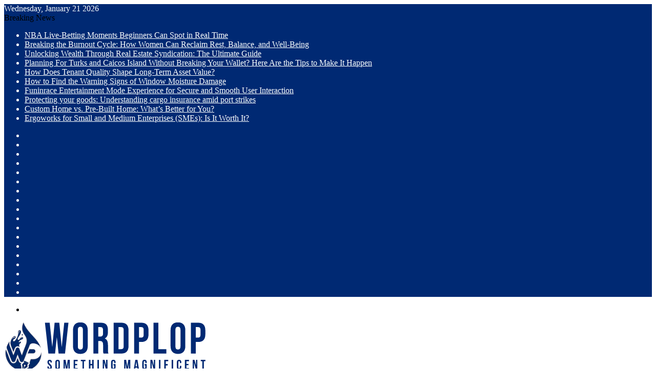

--- FILE ---
content_type: text/html; charset=UTF-8
request_url: https://www.wordplop.com/6-important-documents-needed-in-the-home-buying-process/
body_size: 50964
content:
<!DOCTYPE html>
<html lang="en-US" class="" data-skin="light">
<head><meta charset="UTF-8" /><script>if(navigator.userAgent.match(/MSIE|Internet Explorer/i)||navigator.userAgent.match(/Trident\/7\..*?rv:11/i)){var href=document.location.href;if(!href.match(/[?&]nowprocket/)){if(href.indexOf("?")==-1){if(href.indexOf("#")==-1){document.location.href=href+"?nowprocket=1"}else{document.location.href=href.replace("#","?nowprocket=1#")}}else{if(href.indexOf("#")==-1){document.location.href=href+"&nowprocket=1"}else{document.location.href=href.replace("#","&nowprocket=1#")}}}}</script><script>class RocketLazyLoadScripts{constructor(){this.v="1.2.5.1",this.triggerEvents=["keydown","mousedown","mousemove","touchmove","touchstart","touchend","wheel"],this.userEventHandler=this._triggerListener.bind(this),this.touchStartHandler=this._onTouchStart.bind(this),this.touchMoveHandler=this._onTouchMove.bind(this),this.touchEndHandler=this._onTouchEnd.bind(this),this.clickHandler=this._onClick.bind(this),this.interceptedClicks=[],this.interceptedClickListeners=[],this._interceptClickListeners(this),window.addEventListener("pageshow",e=>{this.persisted=e.persisted,this.everythingLoaded&&this._triggerLastFunctions()}),document.addEventListener("DOMContentLoaded",()=>{this._preconnect3rdParties()}),this.delayedScripts={normal:[],async:[],defer:[]},this.trash=[],this.allJQueries=[]}_addUserInteractionListener(e){if(document.hidden){e._triggerListener();return}this.triggerEvents.forEach(t=>window.addEventListener(t,e.userEventHandler,{passive:!0})),window.addEventListener("touchstart",e.touchStartHandler,{passive:!0}),window.addEventListener("mousedown",e.touchStartHandler),document.addEventListener("visibilitychange",e.userEventHandler)}_removeUserInteractionListener(){this.triggerEvents.forEach(e=>window.removeEventListener(e,this.userEventHandler,{passive:!0})),document.removeEventListener("visibilitychange",this.userEventHandler)}_onTouchStart(e){"HTML"!==e.target.tagName&&(window.addEventListener("touchend",this.touchEndHandler),window.addEventListener("mouseup",this.touchEndHandler),window.addEventListener("touchmove",this.touchMoveHandler,{passive:!0}),window.addEventListener("mousemove",this.touchMoveHandler),e.target.addEventListener("click",this.clickHandler),this._disableOtherEventListeners(e.target,!0),this._renameDOMAttribute(e.target,"onclick","rocket-onclick"),this._pendingClickStarted())}_onTouchMove(e){window.removeEventListener("touchend",this.touchEndHandler),window.removeEventListener("mouseup",this.touchEndHandler),window.removeEventListener("touchmove",this.touchMoveHandler,{passive:!0}),window.removeEventListener("mousemove",this.touchMoveHandler),e.target.removeEventListener("click",this.clickHandler),this._disableOtherEventListeners(e.target,!1),this._renameDOMAttribute(e.target,"rocket-onclick","onclick"),this._pendingClickFinished()}_onTouchEnd(){window.removeEventListener("touchend",this.touchEndHandler),window.removeEventListener("mouseup",this.touchEndHandler),window.removeEventListener("touchmove",this.touchMoveHandler,{passive:!0}),window.removeEventListener("mousemove",this.touchMoveHandler)}_onClick(e){e.target.removeEventListener("click",this.clickHandler),this._disableOtherEventListeners(e.target,!1),this._renameDOMAttribute(e.target,"rocket-onclick","onclick"),this.interceptedClicks.push(e),e.preventDefault(),e.stopPropagation(),e.stopImmediatePropagation(),this._pendingClickFinished()}_replayClicks(){window.removeEventListener("touchstart",this.touchStartHandler,{passive:!0}),window.removeEventListener("mousedown",this.touchStartHandler),this.interceptedClicks.forEach(e=>{e.target.dispatchEvent(new MouseEvent("click",{view:e.view,bubbles:!0,cancelable:!0}))})}_interceptClickListeners(e){EventTarget.prototype.addEventListenerBase=EventTarget.prototype.addEventListener,EventTarget.prototype.addEventListener=function(t,i,r){"click"!==t||e.windowLoaded||i===e.clickHandler||e.interceptedClickListeners.push({target:this,func:i,options:r}),(this||window).addEventListenerBase(t,i,r)}}_disableOtherEventListeners(e,t){this.interceptedClickListeners.forEach(i=>{i.target===e&&(t?e.removeEventListener("click",i.func,i.options):e.addEventListener("click",i.func,i.options))}),e.parentNode!==document.documentElement&&this._disableOtherEventListeners(e.parentNode,t)}_waitForPendingClicks(){return new Promise(e=>{this._isClickPending?this._pendingClickFinished=e:e()})}_pendingClickStarted(){this._isClickPending=!0}_pendingClickFinished(){this._isClickPending=!1}_renameDOMAttribute(e,t,i){e.hasAttribute&&e.hasAttribute(t)&&(event.target.setAttribute(i,event.target.getAttribute(t)),event.target.removeAttribute(t))}_triggerListener(){this._removeUserInteractionListener(this),"loading"===document.readyState?document.addEventListener("DOMContentLoaded",this._loadEverythingNow.bind(this)):this._loadEverythingNow()}_preconnect3rdParties(){let e=[];document.querySelectorAll("script[type=rocketlazyloadscript][data-rocket-src]").forEach(t=>{let i=t.getAttribute("data-rocket-src");if(i&&0!==i.indexOf("data:")){0===i.indexOf("//")&&(i=location.protocol+i);try{let r=new URL(i).origin;r!==location.origin&&e.push({src:r,crossOrigin:t.crossOrigin||"module"===t.getAttribute("data-rocket-type")})}catch(n){}}}),e=[...new Map(e.map(e=>[JSON.stringify(e),e])).values()],this._batchInjectResourceHints(e,"preconnect")}async _loadEverythingNow(){this.lastBreath=Date.now(),this._delayEventListeners(this),this._delayJQueryReady(this),this._handleDocumentWrite(),this._registerAllDelayedScripts(),this._preloadAllScripts(),await this._loadScriptsFromList(this.delayedScripts.normal),await this._loadScriptsFromList(this.delayedScripts.defer),await this._loadScriptsFromList(this.delayedScripts.async);try{await this._triggerDOMContentLoaded(),await this._pendingWebpackRequests(this),await this._triggerWindowLoad()}catch(e){console.error(e)}window.dispatchEvent(new Event("rocket-allScriptsLoaded")),this.everythingLoaded=!0,this._waitForPendingClicks().then(()=>{this._replayClicks()}),this._emptyTrash()}_registerAllDelayedScripts(){document.querySelectorAll("script[type=rocketlazyloadscript]").forEach(e=>{e.hasAttribute("data-rocket-src")?e.hasAttribute("async")&&!1!==e.async?this.delayedScripts.async.push(e):e.hasAttribute("defer")&&!1!==e.defer||"module"===e.getAttribute("data-rocket-type")?this.delayedScripts.defer.push(e):this.delayedScripts.normal.push(e):this.delayedScripts.normal.push(e)})}async _transformScript(e){if(await this._littleBreath(),!0===e.noModule&&"noModule"in HTMLScriptElement.prototype){e.setAttribute("data-rocket-status","skipped");return}return new Promise(t=>{let i;function r(){(i||e).setAttribute("data-rocket-status","executed"),t()}try{if(navigator.userAgent.indexOf("Firefox/")>0||""===navigator.vendor)i=document.createElement("script"),[...e.attributes].forEach(e=>{let t=e.nodeName;"type"!==t&&("data-rocket-type"===t&&(t="type"),"data-rocket-src"===t&&(t="src"),i.setAttribute(t,e.nodeValue))}),e.text&&(i.text=e.text),i.hasAttribute("src")?(i.addEventListener("load",r),i.addEventListener("error",function(){i.setAttribute("data-rocket-status","failed"),t()}),setTimeout(()=>{i.isConnected||t()},1)):(i.text=e.text,r()),e.parentNode.replaceChild(i,e);else{let n=e.getAttribute("data-rocket-type"),s=e.getAttribute("data-rocket-src");n?(e.type=n,e.removeAttribute("data-rocket-type")):e.removeAttribute("type"),e.addEventListener("load",r),e.addEventListener("error",function(){e.setAttribute("data-rocket-status","failed"),t()}),s?(e.removeAttribute("data-rocket-src"),e.src=s):e.src="data:text/javascript;base64,"+window.btoa(unescape(encodeURIComponent(e.text)))}}catch(a){e.setAttribute("data-rocket-status","failed"),t()}})}async _loadScriptsFromList(e){let t=e.shift();return t&&t.isConnected?(await this._transformScript(t),this._loadScriptsFromList(e)):Promise.resolve()}_preloadAllScripts(){this._batchInjectResourceHints([...this.delayedScripts.normal,...this.delayedScripts.defer,...this.delayedScripts.async],"preload")}_batchInjectResourceHints(e,t){var i=document.createDocumentFragment();e.forEach(e=>{let r=e.getAttribute&&e.getAttribute("data-rocket-src")||e.src;if(r){let n=document.createElement("link");n.href=r,n.rel=t,"preconnect"!==t&&(n.as="script"),e.getAttribute&&"module"===e.getAttribute("data-rocket-type")&&(n.crossOrigin=!0),e.crossOrigin&&(n.crossOrigin=e.crossOrigin),e.integrity&&(n.integrity=e.integrity),i.appendChild(n),this.trash.push(n)}}),document.head.appendChild(i)}_delayEventListeners(e){let t={};function i(i,r){return t[r].eventsToRewrite.indexOf(i)>=0&&!e.everythingLoaded?"rocket-"+i:i}function r(e,r){var n;!t[n=e]&&(t[n]={originalFunctions:{add:n.addEventListener,remove:n.removeEventListener},eventsToRewrite:[]},n.addEventListener=function(){arguments[0]=i(arguments[0],n),t[n].originalFunctions.add.apply(n,arguments)},n.removeEventListener=function(){arguments[0]=i(arguments[0],n),t[n].originalFunctions.remove.apply(n,arguments)}),t[e].eventsToRewrite.push(r)}function n(t,i){let r=t[i];t[i]=null,Object.defineProperty(t,i,{get:()=>r||function(){},set(n){e.everythingLoaded?r=n:t["rocket"+i]=r=n}})}r(document,"DOMContentLoaded"),r(window,"DOMContentLoaded"),r(window,"load"),r(window,"pageshow"),r(document,"readystatechange"),n(document,"onreadystatechange"),n(window,"onload"),n(window,"onpageshow")}_delayJQueryReady(e){let t;function i(t){return e.everythingLoaded?t:t.split(" ").map(e=>"load"===e||0===e.indexOf("load.")?"rocket-jquery-load":e).join(" ")}function r(r){if(r&&r.fn&&!e.allJQueries.includes(r)){r.fn.ready=r.fn.init.prototype.ready=function(t){return e.domReadyFired?t.bind(document)(r):document.addEventListener("rocket-DOMContentLoaded",()=>t.bind(document)(r)),r([])};let n=r.fn.on;r.fn.on=r.fn.init.prototype.on=function(){return this[0]===window&&("string"==typeof arguments[0]||arguments[0]instanceof String?arguments[0]=i(arguments[0]):"object"==typeof arguments[0]&&Object.keys(arguments[0]).forEach(e=>{let t=arguments[0][e];delete arguments[0][e],arguments[0][i(e)]=t})),n.apply(this,arguments),this},e.allJQueries.push(r)}t=r}r(window.jQuery),Object.defineProperty(window,"jQuery",{get:()=>t,set(e){r(e)}})}async _pendingWebpackRequests(e){let t=document.querySelector("script[data-webpack]");async function i(){return new Promise(e=>{t.addEventListener("load",e),t.addEventListener("error",e)})}t&&(await i(),await e._requestAnimFrame(),await e._pendingWebpackRequests(e))}async _triggerDOMContentLoaded(){this.domReadyFired=!0,await this._littleBreath(),document.dispatchEvent(new Event("rocket-readystatechange")),await this._littleBreath(),document.rocketonreadystatechange&&document.rocketonreadystatechange(),await this._littleBreath(),document.dispatchEvent(new Event("rocket-DOMContentLoaded")),await this._littleBreath(),window.dispatchEvent(new Event("rocket-DOMContentLoaded"))}async _triggerWindowLoad(){await this._littleBreath(),document.dispatchEvent(new Event("rocket-readystatechange")),await this._littleBreath(),document.rocketonreadystatechange&&document.rocketonreadystatechange(),await this._littleBreath(),window.dispatchEvent(new Event("rocket-load")),await this._littleBreath(),window.rocketonload&&window.rocketonload(),await this._littleBreath(),this.allJQueries.forEach(e=>e(window).trigger("rocket-jquery-load")),await this._littleBreath();let e=new Event("rocket-pageshow");e.persisted=this.persisted,window.dispatchEvent(e),await this._littleBreath(),window.rocketonpageshow&&window.rocketonpageshow({persisted:this.persisted}),this.windowLoaded=!0}_triggerLastFunctions(){document.onreadystatechange&&document.onreadystatechange(),window.onload&&window.onload(),window.onpageshow&&window.onpageshow({persisted:this.persisted})}_handleDocumentWrite(){let e=new Map;document.write=document.writeln=function(t){let i=document.currentScript;i||console.error("WPRocket unable to document.write this: "+t);let r=document.createRange(),n=i.parentElement,s=e.get(i);void 0===s&&(s=i.nextSibling,e.set(i,s));let a=document.createDocumentFragment();r.setStart(a,0),a.appendChild(r.createContextualFragment(t)),n.insertBefore(a,s)}}async _littleBreath(){Date.now()-this.lastBreath>45&&(await this._requestAnimFrame(),this.lastBreath=Date.now())}async _requestAnimFrame(){return document.hidden?new Promise(e=>setTimeout(e)):new Promise(e=>requestAnimationFrame(e))}_emptyTrash(){this.trash.forEach(e=>e.remove())}static run(){let e=new RocketLazyLoadScripts;e._addUserInteractionListener(e)}}RocketLazyLoadScripts.run();</script>
	
	<link rel="profile" href="https://gmpg.org/xfn/11" />
	<meta name='robots' content='index, follow, max-image-preview:large, max-snippet:-1, max-video-preview:-1' />

	<!-- This site is optimized with the Yoast SEO plugin v26.7 - https://yoast.com/wordpress/plugins/seo/ -->
	<title>6 Important Documents Needed in the Home Buying Process</title>
	<meta name="description" content="Buying a home is an exciting experience, but it can be stressful. It involves multiple processes and can be complicated if you lack professional guidance." />
	<link rel="canonical" href="https://www.wordplop.com/6-important-documents-needed-in-the-home-buying-process/" />
	<meta property="og:locale" content="en_US" />
	<meta property="og:type" content="article" />
	<meta property="og:title" content="6 Important Documents Needed in the Home Buying Process" />
	<meta property="og:description" content="Buying a home is an exciting experience, but it can be stressful. It involves multiple processes and can be complicated if you lack professional guidance." />
	<meta property="og:url" content="https://www.wordplop.com/6-important-documents-needed-in-the-home-buying-process/" />
	<meta property="og:site_name" content="WordPlop" />
	<meta property="article:published_time" content="2022-03-18T04:40:24+00:00" />
	<meta property="article:modified_time" content="2023-04-28T10:11:00+00:00" />
	<meta property="og:image" content="https://www.wordplop.com/wp-content/uploads/2022/03/home-buying-document.jpg" />
	<meta property="og:image:width" content="1024" />
	<meta property="og:image:height" content="683" />
	<meta property="og:image:type" content="image/jpeg" />
	<meta name="author" content="Cheryl Henson" />
	<meta name="twitter:card" content="summary_large_image" />
	<meta name="twitter:label1" content="Written by" />
	<meta name="twitter:data1" content="Cheryl Henson" />
	<meta name="twitter:label2" content="Est. reading time" />
	<meta name="twitter:data2" content="3 minutes" />
	<script type="application/ld+json" class="yoast-schema-graph">{"@context":"https://schema.org","@graph":[{"@type":"Article","@id":"https://www.wordplop.com/6-important-documents-needed-in-the-home-buying-process/#article","isPartOf":{"@id":"https://www.wordplop.com/6-important-documents-needed-in-the-home-buying-process/"},"author":{"name":"Cheryl Henson","@id":"https://www.wordplop.com/#/schema/person/2e611524fa27bf9bbebe51ca8212df20"},"headline":"6 Important Documents Needed in the Home Buying Process","datePublished":"2022-03-18T04:40:24+00:00","dateModified":"2023-04-28T10:11:00+00:00","mainEntityOfPage":{"@id":"https://www.wordplop.com/6-important-documents-needed-in-the-home-buying-process/"},"wordCount":686,"image":{"@id":"https://www.wordplop.com/6-important-documents-needed-in-the-home-buying-process/#primaryimage"},"thumbnailUrl":"https://www.wordplop.com/wp-content/uploads/2022/03/home-buying-document.jpg","keywords":["home buying process","legal document","property buying or selling","sell the property"],"articleSection":["Real Estate"],"inLanguage":"en-US"},{"@type":"WebPage","@id":"https://www.wordplop.com/6-important-documents-needed-in-the-home-buying-process/","url":"https://www.wordplop.com/6-important-documents-needed-in-the-home-buying-process/","name":"6 Important Documents Needed in the Home Buying Process","isPartOf":{"@id":"https://www.wordplop.com/#website"},"primaryImageOfPage":{"@id":"https://www.wordplop.com/6-important-documents-needed-in-the-home-buying-process/#primaryimage"},"image":{"@id":"https://www.wordplop.com/6-important-documents-needed-in-the-home-buying-process/#primaryimage"},"thumbnailUrl":"https://www.wordplop.com/wp-content/uploads/2022/03/home-buying-document.jpg","datePublished":"2022-03-18T04:40:24+00:00","dateModified":"2023-04-28T10:11:00+00:00","author":{"@id":"https://www.wordplop.com/#/schema/person/2e611524fa27bf9bbebe51ca8212df20"},"description":"Buying a home is an exciting experience, but it can be stressful. It involves multiple processes and can be complicated if you lack professional guidance.","breadcrumb":{"@id":"https://www.wordplop.com/6-important-documents-needed-in-the-home-buying-process/#breadcrumb"},"inLanguage":"en-US","potentialAction":[{"@type":"ReadAction","target":["https://www.wordplop.com/6-important-documents-needed-in-the-home-buying-process/"]}]},{"@type":"ImageObject","inLanguage":"en-US","@id":"https://www.wordplop.com/6-important-documents-needed-in-the-home-buying-process/#primaryimage","url":"https://www.wordplop.com/wp-content/uploads/2022/03/home-buying-document.jpg","contentUrl":"https://www.wordplop.com/wp-content/uploads/2022/03/home-buying-document.jpg","width":1024,"height":683,"caption":"Home Buying Documents"},{"@type":"BreadcrumbList","@id":"https://www.wordplop.com/6-important-documents-needed-in-the-home-buying-process/#breadcrumb","itemListElement":[{"@type":"ListItem","position":1,"name":"Home","item":"https://www.wordplop.com/"},{"@type":"ListItem","position":2,"name":"6 Important Documents Needed in the Home Buying Process"}]},{"@type":"WebSite","@id":"https://www.wordplop.com/#website","url":"https://www.wordplop.com/","name":"WordPlop","description":"Latest Trending News","potentialAction":[{"@type":"SearchAction","target":{"@type":"EntryPoint","urlTemplate":"https://www.wordplop.com/?s={search_term_string}"},"query-input":{"@type":"PropertyValueSpecification","valueRequired":true,"valueName":"search_term_string"}}],"inLanguage":"en-US"},{"@type":"Person","@id":"https://www.wordplop.com/#/schema/person/2e611524fa27bf9bbebe51ca8212df20","name":"Cheryl Henson","image":{"@type":"ImageObject","inLanguage":"en-US","@id":"https://www.wordplop.com/#/schema/person/image/","url":"https://secure.gravatar.com/avatar/bdc22791fca6e7741ac82e6950c17ac2ecaad5d54cbc12c500d035c9a860618f?s=96&d=mm&r=g","contentUrl":"https://secure.gravatar.com/avatar/bdc22791fca6e7741ac82e6950c17ac2ecaad5d54cbc12c500d035c9a860618f?s=96&d=mm&r=g","caption":"Cheryl Henson"},"description":"Cheryl Henson is a digital marketer and content writer who helps brands grow their online presence through engaging blogs, data-driven SEO strategies, and compelling storytelling. With a focus on lifestyle, technology, and career development, she creates content that resonates with audiences and drives results. Passionate about continuous learning, she stays ahead of industry trends to deliver fresh, impactful insights."}]}</script>
	<!-- / Yoast SEO plugin. -->



		<style type="text/css">
			:root{				
			--tie-preset-gradient-1: linear-gradient(135deg, rgba(6, 147, 227, 1) 0%, rgb(155, 81, 224) 100%);
			--tie-preset-gradient-2: linear-gradient(135deg, rgb(122, 220, 180) 0%, rgb(0, 208, 130) 100%);
			--tie-preset-gradient-3: linear-gradient(135deg, rgba(252, 185, 0, 1) 0%, rgba(255, 105, 0, 1) 100%);
			--tie-preset-gradient-4: linear-gradient(135deg, rgba(255, 105, 0, 1) 0%, rgb(207, 46, 46) 100%);
			--tie-preset-gradient-5: linear-gradient(135deg, rgb(238, 238, 238) 0%, rgb(169, 184, 195) 100%);
			--tie-preset-gradient-6: linear-gradient(135deg, rgb(74, 234, 220) 0%, rgb(151, 120, 209) 20%, rgb(207, 42, 186) 40%, rgb(238, 44, 130) 60%, rgb(251, 105, 98) 80%, rgb(254, 248, 76) 100%);
			--tie-preset-gradient-7: linear-gradient(135deg, rgb(255, 206, 236) 0%, rgb(152, 150, 240) 100%);
			--tie-preset-gradient-8: linear-gradient(135deg, rgb(254, 205, 165) 0%, rgb(254, 45, 45) 50%, rgb(107, 0, 62) 100%);
			--tie-preset-gradient-9: linear-gradient(135deg, rgb(255, 203, 112) 0%, rgb(199, 81, 192) 50%, rgb(65, 88, 208) 100%);
			--tie-preset-gradient-10: linear-gradient(135deg, rgb(255, 245, 203) 0%, rgb(182, 227, 212) 50%, rgb(51, 167, 181) 100%);
			--tie-preset-gradient-11: linear-gradient(135deg, rgb(202, 248, 128) 0%, rgb(113, 206, 126) 100%);
			--tie-preset-gradient-12: linear-gradient(135deg, rgb(2, 3, 129) 0%, rgb(40, 116, 252) 100%);
			--tie-preset-gradient-13: linear-gradient(135deg, #4D34FA, #ad34fa);
			--tie-preset-gradient-14: linear-gradient(135deg, #0057FF, #31B5FF);
			--tie-preset-gradient-15: linear-gradient(135deg, #FF007A, #FF81BD);
			--tie-preset-gradient-16: linear-gradient(135deg, #14111E, #4B4462);
			--tie-preset-gradient-17: linear-gradient(135deg, #F32758, #FFC581);

			
					--main-nav-background: #1f2024;
					--main-nav-secondry-background: rgba(0,0,0,0.2);
					--main-nav-primary-color: #0088ff;
					--main-nav-contrast-primary-color: #FFFFFF;
					--main-nav-text-color: #FFFFFF;
					--main-nav-secondry-text-color: rgba(225,255,255,0.5);
					--main-nav-main-border-color: rgba(255,255,255,0.07);
					--main-nav-secondry-border-color: rgba(255,255,255,0.04);
				--tie-buttons-radius: 8px;
			}
		</style>
	<meta name="viewport" content="width=device-width, initial-scale=1.0" /><style id='wp-img-auto-sizes-contain-inline-css' type='text/css'>
img:is([sizes=auto i],[sizes^="auto," i]){contain-intrinsic-size:3000px 1500px}
/*# sourceURL=wp-img-auto-sizes-contain-inline-css */
</style>
<style id='wp-emoji-styles-inline-css' type='text/css'>

	img.wp-smiley, img.emoji {
		display: inline !important;
		border: none !important;
		box-shadow: none !important;
		height: 1em !important;
		width: 1em !important;
		margin: 0 0.07em !important;
		vertical-align: -0.1em !important;
		background: none !important;
		padding: 0 !important;
	}
/*# sourceURL=wp-emoji-styles-inline-css */
</style>
<style id='wp-block-library-inline-css' type='text/css'>
:root{--wp-block-synced-color:#7a00df;--wp-block-synced-color--rgb:122,0,223;--wp-bound-block-color:var(--wp-block-synced-color);--wp-editor-canvas-background:#ddd;--wp-admin-theme-color:#007cba;--wp-admin-theme-color--rgb:0,124,186;--wp-admin-theme-color-darker-10:#006ba1;--wp-admin-theme-color-darker-10--rgb:0,107,160.5;--wp-admin-theme-color-darker-20:#005a87;--wp-admin-theme-color-darker-20--rgb:0,90,135;--wp-admin-border-width-focus:2px}@media (min-resolution:192dpi){:root{--wp-admin-border-width-focus:1.5px}}.wp-element-button{cursor:pointer}:root .has-very-light-gray-background-color{background-color:#eee}:root .has-very-dark-gray-background-color{background-color:#313131}:root .has-very-light-gray-color{color:#eee}:root .has-very-dark-gray-color{color:#313131}:root .has-vivid-green-cyan-to-vivid-cyan-blue-gradient-background{background:linear-gradient(135deg,#00d084,#0693e3)}:root .has-purple-crush-gradient-background{background:linear-gradient(135deg,#34e2e4,#4721fb 50%,#ab1dfe)}:root .has-hazy-dawn-gradient-background{background:linear-gradient(135deg,#faaca8,#dad0ec)}:root .has-subdued-olive-gradient-background{background:linear-gradient(135deg,#fafae1,#67a671)}:root .has-atomic-cream-gradient-background{background:linear-gradient(135deg,#fdd79a,#004a59)}:root .has-nightshade-gradient-background{background:linear-gradient(135deg,#330968,#31cdcf)}:root .has-midnight-gradient-background{background:linear-gradient(135deg,#020381,#2874fc)}:root{--wp--preset--font-size--normal:16px;--wp--preset--font-size--huge:42px}.has-regular-font-size{font-size:1em}.has-larger-font-size{font-size:2.625em}.has-normal-font-size{font-size:var(--wp--preset--font-size--normal)}.has-huge-font-size{font-size:var(--wp--preset--font-size--huge)}.has-text-align-center{text-align:center}.has-text-align-left{text-align:left}.has-text-align-right{text-align:right}.has-fit-text{white-space:nowrap!important}#end-resizable-editor-section{display:none}.aligncenter{clear:both}.items-justified-left{justify-content:flex-start}.items-justified-center{justify-content:center}.items-justified-right{justify-content:flex-end}.items-justified-space-between{justify-content:space-between}.screen-reader-text{border:0;clip-path:inset(50%);height:1px;margin:-1px;overflow:hidden;padding:0;position:absolute;width:1px;word-wrap:normal!important}.screen-reader-text:focus{background-color:#ddd;clip-path:none;color:#444;display:block;font-size:1em;height:auto;left:5px;line-height:normal;padding:15px 23px 14px;text-decoration:none;top:5px;width:auto;z-index:100000}html :where(.has-border-color){border-style:solid}html :where([style*=border-top-color]){border-top-style:solid}html :where([style*=border-right-color]){border-right-style:solid}html :where([style*=border-bottom-color]){border-bottom-style:solid}html :where([style*=border-left-color]){border-left-style:solid}html :where([style*=border-width]){border-style:solid}html :where([style*=border-top-width]){border-top-style:solid}html :where([style*=border-right-width]){border-right-style:solid}html :where([style*=border-bottom-width]){border-bottom-style:solid}html :where([style*=border-left-width]){border-left-style:solid}html :where(img[class*=wp-image-]){height:auto;max-width:100%}:where(figure){margin:0 0 1em}html :where(.is-position-sticky){--wp-admin--admin-bar--position-offset:var(--wp-admin--admin-bar--height,0px)}@media screen and (max-width:600px){html :where(.is-position-sticky){--wp-admin--admin-bar--position-offset:0px}}

/*# sourceURL=wp-block-library-inline-css */
</style><style id='wp-block-paragraph-inline-css' type='text/css'>
.is-small-text{font-size:.875em}.is-regular-text{font-size:1em}.is-large-text{font-size:2.25em}.is-larger-text{font-size:3em}.has-drop-cap:not(:focus):first-letter{float:left;font-size:8.4em;font-style:normal;font-weight:100;line-height:.68;margin:.05em .1em 0 0;text-transform:uppercase}body.rtl .has-drop-cap:not(:focus):first-letter{float:none;margin-left:.1em}p.has-drop-cap.has-background{overflow:hidden}:root :where(p.has-background){padding:1.25em 2.375em}:where(p.has-text-color:not(.has-link-color)) a{color:inherit}p.has-text-align-left[style*="writing-mode:vertical-lr"],p.has-text-align-right[style*="writing-mode:vertical-rl"]{rotate:180deg}
/*# sourceURL=https://www.wordplop.com/wp-includes/blocks/paragraph/style.min.css */
</style>
<style id='global-styles-inline-css' type='text/css'>
:root{--wp--preset--aspect-ratio--square: 1;--wp--preset--aspect-ratio--4-3: 4/3;--wp--preset--aspect-ratio--3-4: 3/4;--wp--preset--aspect-ratio--3-2: 3/2;--wp--preset--aspect-ratio--2-3: 2/3;--wp--preset--aspect-ratio--16-9: 16/9;--wp--preset--aspect-ratio--9-16: 9/16;--wp--preset--color--black: #000000;--wp--preset--color--cyan-bluish-gray: #abb8c3;--wp--preset--color--white: #ffffff;--wp--preset--color--pale-pink: #f78da7;--wp--preset--color--vivid-red: #cf2e2e;--wp--preset--color--luminous-vivid-orange: #ff6900;--wp--preset--color--luminous-vivid-amber: #fcb900;--wp--preset--color--light-green-cyan: #7bdcb5;--wp--preset--color--vivid-green-cyan: #00d084;--wp--preset--color--pale-cyan-blue: #8ed1fc;--wp--preset--color--vivid-cyan-blue: #0693e3;--wp--preset--color--vivid-purple: #9b51e0;--wp--preset--color--global-color: #002973;--wp--preset--gradient--vivid-cyan-blue-to-vivid-purple: linear-gradient(135deg,rgb(6,147,227) 0%,rgb(155,81,224) 100%);--wp--preset--gradient--light-green-cyan-to-vivid-green-cyan: linear-gradient(135deg,rgb(122,220,180) 0%,rgb(0,208,130) 100%);--wp--preset--gradient--luminous-vivid-amber-to-luminous-vivid-orange: linear-gradient(135deg,rgb(252,185,0) 0%,rgb(255,105,0) 100%);--wp--preset--gradient--luminous-vivid-orange-to-vivid-red: linear-gradient(135deg,rgb(255,105,0) 0%,rgb(207,46,46) 100%);--wp--preset--gradient--very-light-gray-to-cyan-bluish-gray: linear-gradient(135deg,rgb(238,238,238) 0%,rgb(169,184,195) 100%);--wp--preset--gradient--cool-to-warm-spectrum: linear-gradient(135deg,rgb(74,234,220) 0%,rgb(151,120,209) 20%,rgb(207,42,186) 40%,rgb(238,44,130) 60%,rgb(251,105,98) 80%,rgb(254,248,76) 100%);--wp--preset--gradient--blush-light-purple: linear-gradient(135deg,rgb(255,206,236) 0%,rgb(152,150,240) 100%);--wp--preset--gradient--blush-bordeaux: linear-gradient(135deg,rgb(254,205,165) 0%,rgb(254,45,45) 50%,rgb(107,0,62) 100%);--wp--preset--gradient--luminous-dusk: linear-gradient(135deg,rgb(255,203,112) 0%,rgb(199,81,192) 50%,rgb(65,88,208) 100%);--wp--preset--gradient--pale-ocean: linear-gradient(135deg,rgb(255,245,203) 0%,rgb(182,227,212) 50%,rgb(51,167,181) 100%);--wp--preset--gradient--electric-grass: linear-gradient(135deg,rgb(202,248,128) 0%,rgb(113,206,126) 100%);--wp--preset--gradient--midnight: linear-gradient(135deg,rgb(2,3,129) 0%,rgb(40,116,252) 100%);--wp--preset--font-size--small: 13px;--wp--preset--font-size--medium: 20px;--wp--preset--font-size--large: 36px;--wp--preset--font-size--x-large: 42px;--wp--preset--spacing--20: 0.44rem;--wp--preset--spacing--30: 0.67rem;--wp--preset--spacing--40: 1rem;--wp--preset--spacing--50: 1.5rem;--wp--preset--spacing--60: 2.25rem;--wp--preset--spacing--70: 3.38rem;--wp--preset--spacing--80: 5.06rem;--wp--preset--shadow--natural: 6px 6px 9px rgba(0, 0, 0, 0.2);--wp--preset--shadow--deep: 12px 12px 50px rgba(0, 0, 0, 0.4);--wp--preset--shadow--sharp: 6px 6px 0px rgba(0, 0, 0, 0.2);--wp--preset--shadow--outlined: 6px 6px 0px -3px rgb(255, 255, 255), 6px 6px rgb(0, 0, 0);--wp--preset--shadow--crisp: 6px 6px 0px rgb(0, 0, 0);}:where(.is-layout-flex){gap: 0.5em;}:where(.is-layout-grid){gap: 0.5em;}body .is-layout-flex{display: flex;}.is-layout-flex{flex-wrap: wrap;align-items: center;}.is-layout-flex > :is(*, div){margin: 0;}body .is-layout-grid{display: grid;}.is-layout-grid > :is(*, div){margin: 0;}:where(.wp-block-columns.is-layout-flex){gap: 2em;}:where(.wp-block-columns.is-layout-grid){gap: 2em;}:where(.wp-block-post-template.is-layout-flex){gap: 1.25em;}:where(.wp-block-post-template.is-layout-grid){gap: 1.25em;}.has-black-color{color: var(--wp--preset--color--black) !important;}.has-cyan-bluish-gray-color{color: var(--wp--preset--color--cyan-bluish-gray) !important;}.has-white-color{color: var(--wp--preset--color--white) !important;}.has-pale-pink-color{color: var(--wp--preset--color--pale-pink) !important;}.has-vivid-red-color{color: var(--wp--preset--color--vivid-red) !important;}.has-luminous-vivid-orange-color{color: var(--wp--preset--color--luminous-vivid-orange) !important;}.has-luminous-vivid-amber-color{color: var(--wp--preset--color--luminous-vivid-amber) !important;}.has-light-green-cyan-color{color: var(--wp--preset--color--light-green-cyan) !important;}.has-vivid-green-cyan-color{color: var(--wp--preset--color--vivid-green-cyan) !important;}.has-pale-cyan-blue-color{color: var(--wp--preset--color--pale-cyan-blue) !important;}.has-vivid-cyan-blue-color{color: var(--wp--preset--color--vivid-cyan-blue) !important;}.has-vivid-purple-color{color: var(--wp--preset--color--vivid-purple) !important;}.has-black-background-color{background-color: var(--wp--preset--color--black) !important;}.has-cyan-bluish-gray-background-color{background-color: var(--wp--preset--color--cyan-bluish-gray) !important;}.has-white-background-color{background-color: var(--wp--preset--color--white) !important;}.has-pale-pink-background-color{background-color: var(--wp--preset--color--pale-pink) !important;}.has-vivid-red-background-color{background-color: var(--wp--preset--color--vivid-red) !important;}.has-luminous-vivid-orange-background-color{background-color: var(--wp--preset--color--luminous-vivid-orange) !important;}.has-luminous-vivid-amber-background-color{background-color: var(--wp--preset--color--luminous-vivid-amber) !important;}.has-light-green-cyan-background-color{background-color: var(--wp--preset--color--light-green-cyan) !important;}.has-vivid-green-cyan-background-color{background-color: var(--wp--preset--color--vivid-green-cyan) !important;}.has-pale-cyan-blue-background-color{background-color: var(--wp--preset--color--pale-cyan-blue) !important;}.has-vivid-cyan-blue-background-color{background-color: var(--wp--preset--color--vivid-cyan-blue) !important;}.has-vivid-purple-background-color{background-color: var(--wp--preset--color--vivid-purple) !important;}.has-black-border-color{border-color: var(--wp--preset--color--black) !important;}.has-cyan-bluish-gray-border-color{border-color: var(--wp--preset--color--cyan-bluish-gray) !important;}.has-white-border-color{border-color: var(--wp--preset--color--white) !important;}.has-pale-pink-border-color{border-color: var(--wp--preset--color--pale-pink) !important;}.has-vivid-red-border-color{border-color: var(--wp--preset--color--vivid-red) !important;}.has-luminous-vivid-orange-border-color{border-color: var(--wp--preset--color--luminous-vivid-orange) !important;}.has-luminous-vivid-amber-border-color{border-color: var(--wp--preset--color--luminous-vivid-amber) !important;}.has-light-green-cyan-border-color{border-color: var(--wp--preset--color--light-green-cyan) !important;}.has-vivid-green-cyan-border-color{border-color: var(--wp--preset--color--vivid-green-cyan) !important;}.has-pale-cyan-blue-border-color{border-color: var(--wp--preset--color--pale-cyan-blue) !important;}.has-vivid-cyan-blue-border-color{border-color: var(--wp--preset--color--vivid-cyan-blue) !important;}.has-vivid-purple-border-color{border-color: var(--wp--preset--color--vivid-purple) !important;}.has-vivid-cyan-blue-to-vivid-purple-gradient-background{background: var(--wp--preset--gradient--vivid-cyan-blue-to-vivid-purple) !important;}.has-light-green-cyan-to-vivid-green-cyan-gradient-background{background: var(--wp--preset--gradient--light-green-cyan-to-vivid-green-cyan) !important;}.has-luminous-vivid-amber-to-luminous-vivid-orange-gradient-background{background: var(--wp--preset--gradient--luminous-vivid-amber-to-luminous-vivid-orange) !important;}.has-luminous-vivid-orange-to-vivid-red-gradient-background{background: var(--wp--preset--gradient--luminous-vivid-orange-to-vivid-red) !important;}.has-very-light-gray-to-cyan-bluish-gray-gradient-background{background: var(--wp--preset--gradient--very-light-gray-to-cyan-bluish-gray) !important;}.has-cool-to-warm-spectrum-gradient-background{background: var(--wp--preset--gradient--cool-to-warm-spectrum) !important;}.has-blush-light-purple-gradient-background{background: var(--wp--preset--gradient--blush-light-purple) !important;}.has-blush-bordeaux-gradient-background{background: var(--wp--preset--gradient--blush-bordeaux) !important;}.has-luminous-dusk-gradient-background{background: var(--wp--preset--gradient--luminous-dusk) !important;}.has-pale-ocean-gradient-background{background: var(--wp--preset--gradient--pale-ocean) !important;}.has-electric-grass-gradient-background{background: var(--wp--preset--gradient--electric-grass) !important;}.has-midnight-gradient-background{background: var(--wp--preset--gradient--midnight) !important;}.has-small-font-size{font-size: var(--wp--preset--font-size--small) !important;}.has-medium-font-size{font-size: var(--wp--preset--font-size--medium) !important;}.has-large-font-size{font-size: var(--wp--preset--font-size--large) !important;}.has-x-large-font-size{font-size: var(--wp--preset--font-size--x-large) !important;}
/*# sourceURL=global-styles-inline-css */
</style>

<style id='classic-theme-styles-inline-css' type='text/css'>
/*! This file is auto-generated */
.wp-block-button__link{color:#fff;background-color:#32373c;border-radius:9999px;box-shadow:none;text-decoration:none;padding:calc(.667em + 2px) calc(1.333em + 2px);font-size:1.125em}.wp-block-file__button{background:#32373c;color:#fff;text-decoration:none}
/*# sourceURL=/wp-includes/css/classic-themes.min.css */
</style>
<link rel='stylesheet' id='tie-css-base-css' href='https://www.wordplop.com/wp-content/themes/jannah/assets/css/base.min.css?ver=7.6.3' type='text/css' media='all' />
<link rel='stylesheet' id='tie-css-styles-css' href='https://www.wordplop.com/wp-content/cache/background-css/www.wordplop.com/wp-content/themes/jannah/assets/css/style.min.css?ver=7.6.3&wpr_t=1769007700' type='text/css' media='all' />
<link rel='stylesheet' id='tie-css-widgets-css' href='https://www.wordplop.com/wp-content/themes/jannah/assets/css/widgets.min.css?ver=7.6.3' type='text/css' media='all' />
<link data-minify="1" rel='stylesheet' id='tie-css-helpers-css' href='https://www.wordplop.com/wp-content/cache/min/1/wp-content/themes/jannah/assets/css/helpers.min.css?ver=1768487950' type='text/css' media='all' />
<link data-minify="1" rel='stylesheet' id='tie-fontawesome5-css' href='https://www.wordplop.com/wp-content/cache/min/1/wp-content/themes/jannah/assets/css/fontawesome.css?ver=1768487950' type='text/css' media='all' />
<link data-minify="1" rel='stylesheet' id='tie-css-ilightbox-css' href='https://www.wordplop.com/wp-content/cache/background-css/www.wordplop.com/wp-content/cache/min/1/wp-content/themes/jannah/assets/ilightbox/dark-skin/skin.css?ver=1768487950&wpr_t=1769007700' type='text/css' media='all' />
<link rel='stylesheet' id='tie-css-shortcodes-css' href='https://www.wordplop.com/wp-content/themes/jannah/assets/css/plugins/shortcodes.min.css?ver=7.6.3' type='text/css' media='all' />
<link rel='stylesheet' id='tie-css-single-css' href='https://www.wordplop.com/wp-content/themes/jannah/assets/css/single.min.css?ver=7.6.3' type='text/css' media='all' />
<link rel='stylesheet' id='tie-css-print-css' href='https://www.wordplop.com/wp-content/themes/jannah/assets/css/print.css?ver=7.6.3' type='text/css' media='print' />
<style id='tie-css-print-inline-css' type='text/css'>
.wf-active body{font-family: 'Outfit';}.wf-active .logo-text,.wf-active h1,.wf-active h2,.wf-active h3,.wf-active h4,.wf-active h5,.wf-active h6,.wf-active .the-subtitle{font-family: 'Outfit';}.wf-active #main-nav .main-menu > ul > li > a{font-family: 'Outfit';}.wf-active blockquote p{font-family: 'Outfit';}#main-nav .main-menu > ul > li > a{text-transform: uppercase;}#the-post .entry-content,#the-post .entry-content p{font-size: 18px;}.entry h1{font-size: 36px;}.entry h2{font-size: 30px;}.entry h3{font-size: 24px;}.entry h4{font-size: 20px;}:root:root{--brand-color: #002973;--dark-brand-color: #000041;--bright-color: #FFFFFF;--base-color: #2c2f34;}#reading-position-indicator{box-shadow: 0 0 10px rgba( 0,41,115,0.7);}:root:root{--brand-color: #002973;--dark-brand-color: #000041;--bright-color: #FFFFFF;--base-color: #2c2f34;}#reading-position-indicator{box-shadow: 0 0 10px rgba( 0,41,115,0.7);}::-moz-selection{background-color: #002973;color: #FFFFFF;}::selection{background-color: #002973;color: #FFFFFF;}a,body .entry a,.dark-skin body .entry a,.comment-list .comment-content a{color: #002973;}a:hover,body .entry a:hover,.dark-skin body .entry a:hover,.comment-list .comment-content a:hover{color: #2c3afb;}#content a:hover{text-decoration: underline !important;}#header-notification-bar{background: var( --tie-preset-gradient-13 );}#header-notification-bar{--tie-buttons-color: #ffffff;--tie-buttons-border-color: #ffffff;--tie-buttons-hover-color: #e1e1e1;--tie-buttons-hover-text: #000000;}#header-notification-bar{--tie-buttons-text: #002973;}#top-nav,#top-nav .sub-menu,#top-nav .comp-sub-menu,#top-nav .ticker-content,#top-nav .ticker-swipe,.top-nav-boxed #top-nav .topbar-wrapper,.top-nav-dark .top-menu ul,#autocomplete-suggestions.search-in-top-nav{background-color : #002973;}#top-nav *,#autocomplete-suggestions.search-in-top-nav{border-color: rgba( #FFFFFF,0.08);}#top-nav .icon-basecloud-bg:after{color: #002973;}#top-nav a:not(:hover),#top-nav input,#top-nav #search-submit,#top-nav .fa-spinner,#top-nav .dropdown-social-icons li a span,#top-nav .components > li .social-link:not(:hover) span,#autocomplete-suggestions.search-in-top-nav a{color: #ffffff;}#top-nav input::-moz-placeholder{color: #ffffff;}#top-nav input:-moz-placeholder{color: #ffffff;}#top-nav input:-ms-input-placeholder{color: #ffffff;}#top-nav input::-webkit-input-placeholder{color: #ffffff;}#top-nav,.search-in-top-nav{--tie-buttons-color: #ffffff;--tie-buttons-border-color: #ffffff;--tie-buttons-text: #000000;--tie-buttons-hover-color: #e1e1e1;}#top-nav a:hover,#top-nav .menu li:hover > a,#top-nav .menu > .tie-current-menu > a,#top-nav .components > li:hover > a,#top-nav .components #search-submit:hover,#autocomplete-suggestions.search-in-top-nav .post-title a:hover{color: #ffffff;}#top-nav,#top-nav .comp-sub-menu,#top-nav .tie-weather-widget{color: #ffffff;}#autocomplete-suggestions.search-in-top-nav .post-meta,#autocomplete-suggestions.search-in-top-nav .post-meta a:not(:hover){color: rgba( 255,255,255,0.7 );}#top-nav .weather-icon .icon-cloud,#top-nav .weather-icon .icon-basecloud-bg,#top-nav .weather-icon .icon-cloud-behind{color: #ffffff !important;}#top-nav .breaking-title{color: #000000;}#top-nav .breaking-title:before{background-color: #ffffff;}#top-nav .breaking-news-nav li:hover{background-color: #ffffff;border-color: #ffffff;}#main-nav .main-menu-wrapper,#main-nav .menu-sub-content,#main-nav .comp-sub-menu,#main-nav ul.cats-vertical li a.is-active,#main-nav ul.cats-vertical li a:hover,#autocomplete-suggestions.search-in-main-nav{background-color: #002973;}#main-nav{border-width: 0;}#theme-header #main-nav:not(.fixed-nav){bottom: 0;}#main-nav .icon-basecloud-bg:after{color: #002973;}#autocomplete-suggestions.search-in-main-nav{border-color: rgba(255,255,255,0.07);}.main-nav-boxed #main-nav .main-menu-wrapper{border-width: 0;}#main-nav a:not(:hover),#main-nav a.social-link:not(:hover) span,#main-nav .dropdown-social-icons li a span,#autocomplete-suggestions.search-in-main-nav a{color: #ffffff;}.main-nav,.search-in-main-nav{--main-nav-primary-color: #ffffff;--tie-buttons-color: #ffffff;--tie-buttons-border-color: #ffffff;--tie-buttons-text: #000000;--tie-buttons-hover-color: #e1e1e1;}#main-nav .mega-links-head:after,#main-nav .cats-horizontal a.is-active,#main-nav .cats-horizontal a:hover,#main-nav .spinner > div{background-color: #ffffff;}#main-nav .menu ul li:hover > a,#main-nav .menu ul li.current-menu-item:not(.mega-link-column) > a,#main-nav .components a:hover,#main-nav .components > li:hover > a,#main-nav #search-submit:hover,#main-nav .cats-vertical a.is-active,#main-nav .cats-vertical a:hover,#main-nav .mega-menu .post-meta a:hover,#main-nav .mega-menu .post-box-title a:hover,#autocomplete-suggestions.search-in-main-nav a:hover,#main-nav .spinner-circle:after{color: #ffffff;}#main-nav .menu > li.tie-current-menu > a,#main-nav .menu > li:hover > a,.theme-header #main-nav .mega-menu .cats-horizontal a.is-active,.theme-header #main-nav .mega-menu .cats-horizontal a:hover{color: #000000;}#main-nav .menu > li.tie-current-menu > a:before,#main-nav .menu > li:hover > a:before{border-top-color: #000000;}#the-post .entry-content a:not(.shortc-button){color: #2c3afb !important;}#the-post .entry-content a:not(.shortc-button):hover{color: #002973 !important;}#footer{background-color: #002973;}#site-info{background-color: #ffffff;}#footer .posts-list-counter .posts-list-items li.widget-post-list:before{border-color: #002973;}#footer .timeline-widget a .date:before{border-color: rgba(0,41,115,0.8);}#footer .footer-boxed-widget-area,#footer textarea,#footer input:not([type=submit]),#footer select,#footer code,#footer kbd,#footer pre,#footer samp,#footer .show-more-button,#footer .slider-links .tie-slider-nav span,#footer #wp-calendar,#footer #wp-calendar tbody td,#footer #wp-calendar thead th,#footer .widget.buddypress .item-options a{border-color: rgba(255,255,255,0.1);}#footer .social-statistics-widget .white-bg li.social-icons-item a,#footer .widget_tag_cloud .tagcloud a,#footer .latest-tweets-widget .slider-links .tie-slider-nav span,#footer .widget_layered_nav_filters a{border-color: rgba(255,255,255,0.1);}#footer .social-statistics-widget .white-bg li:before{background: rgba(255,255,255,0.1);}.site-footer #wp-calendar tbody td{background: rgba(255,255,255,0.02);}#footer .white-bg .social-icons-item a span.followers span,#footer .circle-three-cols .social-icons-item a .followers-num,#footer .circle-three-cols .social-icons-item a .followers-name{color: rgba(255,255,255,0.8);}#footer .timeline-widget ul:before,#footer .timeline-widget a:not(:hover) .date:before{background-color: #000b55;}.site-footer.dark-skin a:hover,#footer .stars-rating-active,#footer .twitter-icon-wrap span,.block-head-4.magazine2 #footer .tabs li a{color: #ffffff;}#footer .circle_bar{stroke: #ffffff;}#footer .widget.buddypress .item-options a.selected,#footer .widget.buddypress .item-options a.loading,#footer .tie-slider-nav span:hover,.block-head-4.magazine2 #footer .tabs{border-color: #ffffff;}.magazine2:not(.block-head-4) #footer .tabs a:hover,.magazine2:not(.block-head-4) #footer .tabs .active a,.magazine1 #footer .tabs a:hover,.magazine1 #footer .tabs .active a,.block-head-4.magazine2 #footer .tabs.tabs .active a,.block-head-4.magazine2 #footer .tabs > .active a:before,.block-head-4.magazine2 #footer .tabs > li.active:nth-child(n) a:after,#footer .digital-rating-static,#footer .timeline-widget li a:hover .date:before,#footer #wp-calendar #today,#footer .posts-list-counter .posts-list-items li.widget-post-list:before,#footer .cat-counter span,#footer.dark-skin .the-global-title:after,#footer .button,#footer [type='submit'],#footer .spinner > div,#footer .widget.buddypress .item-options a.selected,#footer .widget.buddypress .item-options a.loading,#footer .tie-slider-nav span:hover,#footer .fullwidth-area .tagcloud a:hover{background-color: #ffffff;color: #000000;}.block-head-4.magazine2 #footer .tabs li a:hover{color: #e1e1e1;}.block-head-4.magazine2 #footer .tabs.tabs .active a:hover,#footer .widget.buddypress .item-options a.selected,#footer .widget.buddypress .item-options a.loading,#footer .tie-slider-nav span:hover{color: #000000 !important;}#footer .button:hover,#footer [type='submit']:hover{background-color: #e1e1e1;color: #000000;}#site-info,#site-info ul.social-icons li a:not(:hover) span{color: #002973;}#footer .site-info a:not(:hover){color: #002973;}#footer .site-info a:hover{color: #002973;}.tie-cat-276,.tie-cat-item-276 > span{background-color:#e67e22 !important;color:#FFFFFF !important;}.tie-cat-276:after{border-top-color:#e67e22 !important;}.tie-cat-276:hover{background-color:#c86004 !important;}.tie-cat-276:hover:after{border-top-color:#c86004 !important;}.tie-cat-3,.tie-cat-item-3 > span{background-color:#2ecc71 !important;color:#FFFFFF !important;}.tie-cat-3:after{border-top-color:#2ecc71 !important;}.tie-cat-3:hover{background-color:#10ae53 !important;}.tie-cat-3:hover:after{border-top-color:#10ae53 !important;}.tie-cat-1234,.tie-cat-item-1234 > span{background-color:#9b59b6 !important;color:#FFFFFF !important;}.tie-cat-1234:after{border-top-color:#9b59b6 !important;}.tie-cat-1234:hover{background-color:#7d3b98 !important;}.tie-cat-1234:hover:after{border-top-color:#7d3b98 !important;}.tie-cat-1236,.tie-cat-item-1236 > span{background-color:#34495e !important;color:#FFFFFF !important;}.tie-cat-1236:after{border-top-color:#34495e !important;}.tie-cat-1236:hover{background-color:#162b40 !important;}.tie-cat-1236:hover:after{border-top-color:#162b40 !important;}.tie-cat-2,.tie-cat-item-2 > span{background-color:#795548 !important;color:#FFFFFF !important;}.tie-cat-2:after{border-top-color:#795548 !important;}.tie-cat-2:hover{background-color:#5b372a !important;}.tie-cat-2:hover:after{border-top-color:#5b372a !important;}.tie-cat-278,.tie-cat-item-278 > span{background-color:#4CAF50 !important;color:#FFFFFF !important;}.tie-cat-278:after{border-top-color:#4CAF50 !important;}.tie-cat-278:hover{background-color:#2e9132 !important;}.tie-cat-278:hover:after{border-top-color:#2e9132 !important;}@media (min-width: 1200px){.container{width: auto;}}.boxed-layout #tie-wrapper,.boxed-layout .fixed-nav{max-width: 1330px;}@media (min-width: 1300px){.container,.wide-next-prev-slider-wrapper .slider-main-container{max-width: 1300px;}}@media (max-width: 991px){.side-aside #mobile-menu .menu > li{border-color: rgba(255,255,255,0.05);}}@media (max-width: 991px){.side-aside.normal-side{background-color: #002973;}}.side-aside #mobile-menu li a,.side-aside #mobile-menu .mobile-arrows,.side-aside #mobile-search .search-field{color: #ffffff;}#mobile-search .search-field::-moz-placeholder {color: #ffffff;}#mobile-search .search-field:-moz-placeholder {color: #ffffff;}#mobile-search .search-field:-ms-input-placeholder {color: #ffffff;}#mobile-search .search-field::-webkit-input-placeholder {color: #ffffff;}@media (max-width: 991px){.tie-btn-close span{color: #ffffff;}}.side-aside.dark-skin a.remove:not(:hover)::before,#mobile-social-icons .social-icons-item a:not(:hover) span{color: #ffffff!important;}
/*# sourceURL=tie-css-print-inline-css */
</style>
<style id='rocket-lazyload-inline-css' type='text/css'>
.rll-youtube-player{position:relative;padding-bottom:56.23%;height:0;overflow:hidden;max-width:100%;}.rll-youtube-player:focus-within{outline: 2px solid currentColor;outline-offset: 5px;}.rll-youtube-player iframe{position:absolute;top:0;left:0;width:100%;height:100%;z-index:100;background:0 0}.rll-youtube-player img{bottom:0;display:block;left:0;margin:auto;max-width:100%;width:100%;position:absolute;right:0;top:0;border:none;height:auto;-webkit-transition:.4s all;-moz-transition:.4s all;transition:.4s all}.rll-youtube-player img:hover{-webkit-filter:brightness(75%)}.rll-youtube-player .play{height:100%;width:100%;left:0;top:0;position:absolute;background:var(--wpr-bg-54e46c13-8f3a-4994-b11b-dee2bd60502b) no-repeat center;background-color: transparent !important;cursor:pointer;border:none;}
/*# sourceURL=rocket-lazyload-inline-css */
</style>
<script type="rocketlazyloadscript" data-rocket-type="text/javascript" data-rocket-src="https://www.wordplop.com/wp-includes/js/jquery/jquery.min.js?ver=3.7.1" id="jquery-core-js" defer></script>
<script type="rocketlazyloadscript" data-rocket-type="text/javascript" data-rocket-src="https://www.wordplop.com/wp-includes/js/jquery/jquery-migrate.min.js?ver=3.4.1" id="jquery-migrate-js" defer></script>
<link rel="https://api.w.org/" href="https://www.wordplop.com/wp-json/" /><link rel="alternate" title="JSON" type="application/json" href="https://www.wordplop.com/wp-json/wp/v2/posts/4039" /><link rel="EditURI" type="application/rsd+xml" title="RSD" href="https://www.wordplop.com/xmlrpc.php?rsd" />
<meta name="generator" content="WordPress 6.9" />
<meta http-equiv="X-UA-Compatible" content="IE=edge">
<link rel="icon" href="https://www.wordplop.com/wp-content/uploads/2025/12/cropped-wordplop-favicon-new-1-32x32.png" sizes="32x32" />
<link rel="icon" href="https://www.wordplop.com/wp-content/uploads/2025/12/cropped-wordplop-favicon-new-1-192x192.png" sizes="192x192" />
<link rel="apple-touch-icon" href="https://www.wordplop.com/wp-content/uploads/2025/12/cropped-wordplop-favicon-new-1-180x180.png" />
<meta name="msapplication-TileImage" content="https://www.wordplop.com/wp-content/uploads/2025/12/cropped-wordplop-favicon-new-1-270x270.png" />
		<style type="text/css" id="wp-custom-css">
			.single input,.single button,.single select {
            margin: 10px 0;
            padding: 10px;
            font-size: 16px;
	height: 43px;
        }

.single button {
    background: #8fd0ba;
    color: #243665;
    font-weight: bold;
}
h2#results,h2#result {
    color: #c13584;
}

/* Menu styling - PROPER TITLE CASE solution */
#main-nav .main-menu > ul > li > a {
    text-transform: capitalize; /* First set all text to lowercase */
    font-size: 18px !important; /* Set font size to 17px */
    display: inline-block; /* Required for first-letter to work */
}

#main-nav .main-menu > ul > li > a::first-letter {
    text-transform: capitalize; /* Capitalize first letter */
}

/* For multi-word menu items */
#main-nav .main-menu > ul > li > a span {
    text-transform: capitalize;
    display: inline-block;
}

#main-nav .main-menu > ul > li > a span::first-letter {
    text-transform: capitalize;
}		</style>
		<noscript><style id="rocket-lazyload-nojs-css">.rll-youtube-player, [data-lazy-src]{display:none !important;}</style></noscript><style id="wpr-lazyload-bg-container"></style><style id="wpr-lazyload-bg-exclusion"></style>
<noscript>
<style id="wpr-lazyload-bg-nostyle">pre{--wpr-bg-af8bf3e5-ee26-46d3-b9a0-bc5f18ce2043: url('https://www.wordplop.com/wp-content/themes/jannah/assets/images/code-bg.png');}.ilightbox-loader div{--wpr-bg-70a469f7-317e-41c9-b5d8-c0ffd9d724fb: url('https://www.wordplop.com/wp-content/themes/jannah/assets/ilightbox/dark-skin/preloader.gif');}.ilightbox-holder .ilightbox-container .ilightbox-caption{--wpr-bg-5dda2562-b836-40d1-aed4-6857a81a852a: url('https://www.wordplop.com/wp-content/themes/jannah/assets/ilightbox/dark-skin/caption-bg.png');}.ilightbox-holder .ilightbox-container .ilightbox-social{--wpr-bg-5f939ea1-d832-4375-9523-9c0a28c2aa5c: url('https://www.wordplop.com/wp-content/themes/jannah/assets/ilightbox/dark-skin/caption-bg.png');}.ilightbox-holder .ilightbox-alert{--wpr-bg-40b267c5-b339-4b2c-977a-bc0c0a7f311c: url('https://www.wordplop.com/wp-content/themes/jannah/assets/ilightbox/dark-skin/alert.png');}.ilightbox-toolbar a{--wpr-bg-7b7a14ca-5482-429c-96fb-1587856554f9: url('https://www.wordplop.com/wp-content/themes/jannah/assets/ilightbox/dark-skin/buttons.png');}.ilightbox-thumbnails .ilightbox-thumbnails-grid .ilightbox-thumbnail .ilightbox-thumbnail-video{--wpr-bg-48208d77-c6f2-4d85-a92a-e688c62c5a8c: url('https://www.wordplop.com/wp-content/themes/jannah/assets/ilightbox/dark-skin/thumb-overlay-play.png');}.ilightbox-button{--wpr-bg-205ec713-4d9d-40fd-bd99-4ce1cbfe09cb: url('https://www.wordplop.com/wp-content/themes/jannah/assets/ilightbox/dark-skin/arrow-next-vertical-icon-64.png');}.isMobile .ilightbox-toolbar a.ilightbox-fullscreen{--wpr-bg-fde625e8-e0a3-46c5-8434-d6c7e209cd06: url('https://www.wordplop.com/wp-content/themes/jannah/assets/ilightbox/dark-skin/fullscreen-icon-ie.png');}.isMobile .ilightbox-toolbar a.ilightbox-close{--wpr-bg-adf7796a-248d-4ce6-88a4-7db840852c95: url('https://www.wordplop.com/wp-content/themes/jannah/assets/ilightbox/dark-skin/x-mark-icon-ie.png');}.isMobile .ilightbox-toolbar a.ilightbox-next-button{--wpr-bg-fca1ec27-1eb5-415c-a0c1-072dcc35f279: url('https://www.wordplop.com/wp-content/themes/jannah/assets/ilightbox/dark-skin/arrow-next-icon-ie.png');}.isMobile .ilightbox-toolbar a.ilightbox-prev-button{--wpr-bg-8dc6d0a9-340a-4ec2-8b12-4d3e8f75a667: url('https://www.wordplop.com/wp-content/themes/jannah/assets/ilightbox/dark-skin/arrow-prev-icon-ie.png');}.isMobile .ilightbox-toolbar a.ilightbox-play{--wpr-bg-03874b06-e95c-4784-9cd1-9d6730df5b54: url('https://www.wordplop.com/wp-content/themes/jannah/assets/ilightbox/dark-skin/play-icon-ie.png');}.isMobile .ilightbox-toolbar a.ilightbox-pause{--wpr-bg-160558c0-c2de-4697-bfc5-f183499a229a: url('https://www.wordplop.com/wp-content/themes/jannah/assets/ilightbox/dark-skin/pause-icon-ie.png');}.ilightbox-button.ilightbox-prev-button{--wpr-bg-7a23d882-a946-417d-8553-9fa47572c582: url('https://www.wordplop.com/wp-content/themes/jannah/assets/ilightbox/dark-skin/arrow-prev-vertical-icon-64.png');}.ilightbox-button.horizontal{--wpr-bg-a0d9bf4d-1ecc-4174-8fa0-c33677fb3f8c: url('https://www.wordplop.com/wp-content/themes/jannah/assets/ilightbox/dark-skin/arrow-next-icon-64.png');}.ilightbox-button.ilightbox-prev-button.horizontal{--wpr-bg-c750892a-f16f-4a09-bc33-db9cbe502736: url('https://www.wordplop.com/wp-content/themes/jannah/assets/ilightbox/dark-skin/arrow-prev-icon-64.png');}.rll-youtube-player .play{--wpr-bg-54e46c13-8f3a-4994-b11b-dee2bd60502b: url('https://www.wordplop.com/wp-content/plugins/wp-rocket/assets/img/youtube.png');}</style>
</noscript>
<script type="application/javascript">const rocket_pairs = [{"selector":"pre","style":"pre{--wpr-bg-af8bf3e5-ee26-46d3-b9a0-bc5f18ce2043: url('https:\/\/www.wordplop.com\/wp-content\/themes\/jannah\/assets\/images\/code-bg.png');}","hash":"af8bf3e5-ee26-46d3-b9a0-bc5f18ce2043","url":"https:\/\/www.wordplop.com\/wp-content\/themes\/jannah\/assets\/images\/code-bg.png"},{"selector":".ilightbox-loader div","style":".ilightbox-loader div{--wpr-bg-70a469f7-317e-41c9-b5d8-c0ffd9d724fb: url('https:\/\/www.wordplop.com\/wp-content\/themes\/jannah\/assets\/ilightbox\/dark-skin\/preloader.gif');}","hash":"70a469f7-317e-41c9-b5d8-c0ffd9d724fb","url":"https:\/\/www.wordplop.com\/wp-content\/themes\/jannah\/assets\/ilightbox\/dark-skin\/preloader.gif"},{"selector":".ilightbox-holder .ilightbox-container .ilightbox-caption","style":".ilightbox-holder .ilightbox-container .ilightbox-caption{--wpr-bg-5dda2562-b836-40d1-aed4-6857a81a852a: url('https:\/\/www.wordplop.com\/wp-content\/themes\/jannah\/assets\/ilightbox\/dark-skin\/caption-bg.png');}","hash":"5dda2562-b836-40d1-aed4-6857a81a852a","url":"https:\/\/www.wordplop.com\/wp-content\/themes\/jannah\/assets\/ilightbox\/dark-skin\/caption-bg.png"},{"selector":".ilightbox-holder .ilightbox-container .ilightbox-social","style":".ilightbox-holder .ilightbox-container .ilightbox-social{--wpr-bg-5f939ea1-d832-4375-9523-9c0a28c2aa5c: url('https:\/\/www.wordplop.com\/wp-content\/themes\/jannah\/assets\/ilightbox\/dark-skin\/caption-bg.png');}","hash":"5f939ea1-d832-4375-9523-9c0a28c2aa5c","url":"https:\/\/www.wordplop.com\/wp-content\/themes\/jannah\/assets\/ilightbox\/dark-skin\/caption-bg.png"},{"selector":".ilightbox-holder .ilightbox-alert","style":".ilightbox-holder .ilightbox-alert{--wpr-bg-40b267c5-b339-4b2c-977a-bc0c0a7f311c: url('https:\/\/www.wordplop.com\/wp-content\/themes\/jannah\/assets\/ilightbox\/dark-skin\/alert.png');}","hash":"40b267c5-b339-4b2c-977a-bc0c0a7f311c","url":"https:\/\/www.wordplop.com\/wp-content\/themes\/jannah\/assets\/ilightbox\/dark-skin\/alert.png"},{"selector":".ilightbox-toolbar a","style":".ilightbox-toolbar a{--wpr-bg-7b7a14ca-5482-429c-96fb-1587856554f9: url('https:\/\/www.wordplop.com\/wp-content\/themes\/jannah\/assets\/ilightbox\/dark-skin\/buttons.png');}","hash":"7b7a14ca-5482-429c-96fb-1587856554f9","url":"https:\/\/www.wordplop.com\/wp-content\/themes\/jannah\/assets\/ilightbox\/dark-skin\/buttons.png"},{"selector":".ilightbox-thumbnails .ilightbox-thumbnails-grid .ilightbox-thumbnail .ilightbox-thumbnail-video","style":".ilightbox-thumbnails .ilightbox-thumbnails-grid .ilightbox-thumbnail .ilightbox-thumbnail-video{--wpr-bg-48208d77-c6f2-4d85-a92a-e688c62c5a8c: url('https:\/\/www.wordplop.com\/wp-content\/themes\/jannah\/assets\/ilightbox\/dark-skin\/thumb-overlay-play.png');}","hash":"48208d77-c6f2-4d85-a92a-e688c62c5a8c","url":"https:\/\/www.wordplop.com\/wp-content\/themes\/jannah\/assets\/ilightbox\/dark-skin\/thumb-overlay-play.png"},{"selector":".ilightbox-button","style":".ilightbox-button{--wpr-bg-205ec713-4d9d-40fd-bd99-4ce1cbfe09cb: url('https:\/\/www.wordplop.com\/wp-content\/themes\/jannah\/assets\/ilightbox\/dark-skin\/arrow-next-vertical-icon-64.png');}","hash":"205ec713-4d9d-40fd-bd99-4ce1cbfe09cb","url":"https:\/\/www.wordplop.com\/wp-content\/themes\/jannah\/assets\/ilightbox\/dark-skin\/arrow-next-vertical-icon-64.png"},{"selector":".isMobile .ilightbox-toolbar a.ilightbox-fullscreen","style":".isMobile .ilightbox-toolbar a.ilightbox-fullscreen{--wpr-bg-fde625e8-e0a3-46c5-8434-d6c7e209cd06: url('https:\/\/www.wordplop.com\/wp-content\/themes\/jannah\/assets\/ilightbox\/dark-skin\/fullscreen-icon-ie.png');}","hash":"fde625e8-e0a3-46c5-8434-d6c7e209cd06","url":"https:\/\/www.wordplop.com\/wp-content\/themes\/jannah\/assets\/ilightbox\/dark-skin\/fullscreen-icon-ie.png"},{"selector":".isMobile .ilightbox-toolbar a.ilightbox-close","style":".isMobile .ilightbox-toolbar a.ilightbox-close{--wpr-bg-adf7796a-248d-4ce6-88a4-7db840852c95: url('https:\/\/www.wordplop.com\/wp-content\/themes\/jannah\/assets\/ilightbox\/dark-skin\/x-mark-icon-ie.png');}","hash":"adf7796a-248d-4ce6-88a4-7db840852c95","url":"https:\/\/www.wordplop.com\/wp-content\/themes\/jannah\/assets\/ilightbox\/dark-skin\/x-mark-icon-ie.png"},{"selector":".isMobile .ilightbox-toolbar a.ilightbox-next-button","style":".isMobile .ilightbox-toolbar a.ilightbox-next-button{--wpr-bg-fca1ec27-1eb5-415c-a0c1-072dcc35f279: url('https:\/\/www.wordplop.com\/wp-content\/themes\/jannah\/assets\/ilightbox\/dark-skin\/arrow-next-icon-ie.png');}","hash":"fca1ec27-1eb5-415c-a0c1-072dcc35f279","url":"https:\/\/www.wordplop.com\/wp-content\/themes\/jannah\/assets\/ilightbox\/dark-skin\/arrow-next-icon-ie.png"},{"selector":".isMobile .ilightbox-toolbar a.ilightbox-prev-button","style":".isMobile .ilightbox-toolbar a.ilightbox-prev-button{--wpr-bg-8dc6d0a9-340a-4ec2-8b12-4d3e8f75a667: url('https:\/\/www.wordplop.com\/wp-content\/themes\/jannah\/assets\/ilightbox\/dark-skin\/arrow-prev-icon-ie.png');}","hash":"8dc6d0a9-340a-4ec2-8b12-4d3e8f75a667","url":"https:\/\/www.wordplop.com\/wp-content\/themes\/jannah\/assets\/ilightbox\/dark-skin\/arrow-prev-icon-ie.png"},{"selector":".isMobile .ilightbox-toolbar a.ilightbox-play","style":".isMobile .ilightbox-toolbar a.ilightbox-play{--wpr-bg-03874b06-e95c-4784-9cd1-9d6730df5b54: url('https:\/\/www.wordplop.com\/wp-content\/themes\/jannah\/assets\/ilightbox\/dark-skin\/play-icon-ie.png');}","hash":"03874b06-e95c-4784-9cd1-9d6730df5b54","url":"https:\/\/www.wordplop.com\/wp-content\/themes\/jannah\/assets\/ilightbox\/dark-skin\/play-icon-ie.png"},{"selector":".isMobile .ilightbox-toolbar a.ilightbox-pause","style":".isMobile .ilightbox-toolbar a.ilightbox-pause{--wpr-bg-160558c0-c2de-4697-bfc5-f183499a229a: url('https:\/\/www.wordplop.com\/wp-content\/themes\/jannah\/assets\/ilightbox\/dark-skin\/pause-icon-ie.png');}","hash":"160558c0-c2de-4697-bfc5-f183499a229a","url":"https:\/\/www.wordplop.com\/wp-content\/themes\/jannah\/assets\/ilightbox\/dark-skin\/pause-icon-ie.png"},{"selector":".ilightbox-button.ilightbox-prev-button","style":".ilightbox-button.ilightbox-prev-button{--wpr-bg-7a23d882-a946-417d-8553-9fa47572c582: url('https:\/\/www.wordplop.com\/wp-content\/themes\/jannah\/assets\/ilightbox\/dark-skin\/arrow-prev-vertical-icon-64.png');}","hash":"7a23d882-a946-417d-8553-9fa47572c582","url":"https:\/\/www.wordplop.com\/wp-content\/themes\/jannah\/assets\/ilightbox\/dark-skin\/arrow-prev-vertical-icon-64.png"},{"selector":".ilightbox-button.horizontal","style":".ilightbox-button.horizontal{--wpr-bg-a0d9bf4d-1ecc-4174-8fa0-c33677fb3f8c: url('https:\/\/www.wordplop.com\/wp-content\/themes\/jannah\/assets\/ilightbox\/dark-skin\/arrow-next-icon-64.png');}","hash":"a0d9bf4d-1ecc-4174-8fa0-c33677fb3f8c","url":"https:\/\/www.wordplop.com\/wp-content\/themes\/jannah\/assets\/ilightbox\/dark-skin\/arrow-next-icon-64.png"},{"selector":".ilightbox-button.ilightbox-prev-button.horizontal","style":".ilightbox-button.ilightbox-prev-button.horizontal{--wpr-bg-c750892a-f16f-4a09-bc33-db9cbe502736: url('https:\/\/www.wordplop.com\/wp-content\/themes\/jannah\/assets\/ilightbox\/dark-skin\/arrow-prev-icon-64.png');}","hash":"c750892a-f16f-4a09-bc33-db9cbe502736","url":"https:\/\/www.wordplop.com\/wp-content\/themes\/jannah\/assets\/ilightbox\/dark-skin\/arrow-prev-icon-64.png"},{"selector":".rll-youtube-player .play","style":".rll-youtube-player .play{--wpr-bg-54e46c13-8f3a-4994-b11b-dee2bd60502b: url('https:\/\/www.wordplop.com\/wp-content\/plugins\/wp-rocket\/assets\/img\/youtube.png');}","hash":"54e46c13-8f3a-4994-b11b-dee2bd60502b","url":"https:\/\/www.wordplop.com\/wp-content\/plugins\/wp-rocket\/assets\/img\/youtube.png"}]; const rocket_excluded_pairs = [];</script></head>

<body id="tie-body" class="wp-singular post-template-default single single-post postid-4039 single-format-standard wp-theme-jannah wrapper-has-shadow block-head-1 magazine1 is-thumb-overlay-disabled is-desktop is-header-layout-2 has-header-ad sidebar-right has-sidebar post-layout-1 narrow-title-narrow-media is-standard-format has-mobile-share hide_share_post_top hide_share_post_bottom">



<div class="background-overlay">

	<div id="tie-container" class="site tie-container">

		
		<div id="tie-wrapper">
			
<header id="theme-header" class="theme-header header-layout-2 main-nav-dark main-nav-default-dark main-nav-below main-nav-boxed has-stream-item top-nav-active top-nav-light top-nav-default-light top-nav-above has-shadow is-stretch-header has-normal-width-logo mobile-header-centered">
	
<nav id="top-nav"  class="has-date-breaking-components top-nav header-nav has-breaking-news" aria-label="Secondary Navigation">
	<div class="container">
		<div class="topbar-wrapper">

			
					<div class="topbar-today-date">
						Wednesday, January 21 2026					</div>
					
			<div class="tie-alignleft">
				
<div class="breaking controls-is-active">

	<span class="breaking-title">
		<span class="tie-icon-bolt breaking-icon" aria-hidden="true"></span>
		<span class="breaking-title-text">Breaking News</span>
	</span>

	<ul id="breaking-news-in-header" class="breaking-news" data-type="reveal" data-arrows="true">

		
							<li class="news-item">
								<a href="https://www.wordplop.com/nba-live-betting-moments-for-beginners/">NBA Live-Betting Moments Beginners Can Spot in Real Time</a>
							</li>

							
							<li class="news-item">
								<a href="https://www.wordplop.com/breaking-women-burnout-cycle/">Breaking the Burnout Cycle: How Women Can Reclaim Rest, Balance, and Well-Being</a>
							</li>

							
							<li class="news-item">
								<a href="https://www.wordplop.com/real-estate-syndication-guide/">Unlocking Wealth Through Real Estate Syndication: The Ultimate Guide</a>
							</li>

							
							<li class="news-item">
								<a href="https://www.wordplop.com/budget-friendly-trip-to-turks-and-caicos-guide/">Planning For Turks and Caicos Island Without Breaking Your Wallet? Here Are the Tips to Make It Happen</a>
							</li>

							
							<li class="news-item">
								<a href="https://www.wordplop.com/how-does-tenant-quality-shape-long-term-asset-value/">How Does Tenant Quality Shape Long-Term Asset Value?</a>
							</li>

							
							<li class="news-item">
								<a href="https://www.wordplop.com/warning-signs-window-moisture-damage/">How to Find the Warning Signs of Window Moisture Damage</a>
							</li>

							
							<li class="news-item">
								<a href="https://www.wordplop.com/funinrace-entertainment-mode/">Funinrace Entertainment Mode Experience for Secure and Smooth User Interaction</a>
							</li>

							
							<li class="news-item">
								<a href="https://www.wordplop.com/cargo-insurance-amid-port-strikes/">Protecting your goods: Understanding cargo insurance amid port strikes</a>
							</li>

							
							<li class="news-item">
								<a href="https://www.wordplop.com/custom-home-vs-pre-built-home-guide/">Custom Home vs. Pre-Built Home: What’s Better for You?</a>
							</li>

							
							<li class="news-item">
								<a href="https://www.wordplop.com/ergoworks-for-small-medium-enterprises/">Ergoworks for Small and Medium Enterprises (SMEs): Is It Worth It?</a>
							</li>

							
	</ul>
</div><!-- #breaking /-->
			</div><!-- .tie-alignleft /-->

			<div class="tie-alignright">
				<ul class="components"> <li class="social-icons-item"><a class="social-link facebook-social-icon" rel="external noopener nofollow" target="_blank" href="https://www.facebook.com/wordplop/"><span class="tie-social-icon tie-icon-facebook"></span><span class="screen-reader-text">Facebook</span></a></li><li class="social-icons-item"><a class="social-link twitter-social-icon" rel="external noopener nofollow" target="_blank" href="https://twitter.com/wordplop7"><span class="tie-social-icon tie-icon-twitter"></span><span class="screen-reader-text">X</span></a></li><li class="social-icons-item"><a class="social-link pinterest-social-icon" rel="external noopener nofollow" target="_blank" href="https://www.pinterest.com/wordplop/"><span class="tie-social-icon tie-icon-pinterest"></span><span class="screen-reader-text">Pinterest</span></a></li><li class="social-icons-item"><a class="social-link flickr-social-icon" rel="external noopener nofollow" target="_blank" href="https://www.flickr.com/people/202776724@N07/"><span class="tie-social-icon tie-icon-flickr"></span><span class="screen-reader-text">Flickr</span></a></li><li class="social-icons-item"><a class="social-link youtube-social-icon" rel="external noopener nofollow" target="_blank" href="https://www.youtube.com/@WordPlop"><span class="tie-social-icon tie-icon-youtube"></span><span class="screen-reader-text">YouTube</span></a></li><li class="social-icons-item"><a class="social-link reddit-social-icon" rel="external noopener nofollow" target="_blank" href="https://www.reddit.com/user/nicrorealty/"><span class="tie-social-icon tie-icon-reddit"></span><span class="screen-reader-text">Reddit</span></a></li><li class="social-icons-item"><a class="social-link tumblr-social-icon" rel="external noopener nofollow" target="_blank" href="https://www.tumblr.com/wordplop"><span class="tie-social-icon tie-icon-tumblr"></span><span class="screen-reader-text">Tumblr</span></a></li><li class="social-icons-item"><a class="social-link vimeo-social-icon" rel="external noopener nofollow" target="_blank" href="https://vimeo.com/wordplop"><span class="tie-social-icon tie-icon-vimeo"></span><span class="screen-reader-text">Vimeo</span></a></li><li class="social-icons-item"><a class="social-link lastfm-social-icon" rel="external noopener nofollow" target="_blank" href="https://www.last.fm/user/WordPlop"><span class="tie-social-icon tie-icon-lastfm"></span><span class="screen-reader-text">Last.FM</span></a></li><li class="social-icons-item"><a class="social-link xing-social-icon" rel="external noopener nofollow" target="_blank" href="https://www.xing.com/profile/Erika_Tinkle"><span class="tie-social-icon tie-icon-xing"></span><span class="screen-reader-text">Xing</span></a></li><li class="social-icons-item"><a class="social-link soundcloud-social-icon" rel="external noopener nofollow" target="_blank" href="https://soundcloud.com/wordplop"><span class="tie-social-icon tie-icon-soundcloud"></span><span class="screen-reader-text">SoundCloud</span></a></li><li class="social-icons-item"><a class="social-link behance-social-icon" rel="external noopener nofollow" target="_blank" href="https://www.behance.net/wordplop"><span class="tie-social-icon tie-icon-behance"></span><span class="screen-reader-text">Behance</span></a></li><li class="social-icons-item"><a class="social-link instagram-social-icon" rel="external noopener nofollow" target="_blank" href="https://www.instagram.com/wordplop/"><span class="tie-social-icon tie-icon-instagram"></span><span class="screen-reader-text">Instagram</span></a></li><li class="social-icons-item"><a class="social-link spotify-social-icon" rel="external noopener nofollow" target="_blank" href="https://creators.spotify.com/pod/show/wordplop"><span class="tie-social-icon tie-icon-spotify"></span><span class="screen-reader-text">Spotify</span></a></li><li class="social-icons-item"><a class="social-link px500-social-icon" rel="external noopener nofollow" target="_blank" href="https://500px.com/p/wordplop"><span class="tie-social-icon tie-icon-500px"></span><span class="screen-reader-text">500px</span></a></li> 
	
		<li class=" popup-login-icon menu-item custom-menu-link">
			<a href="#" class="lgoin-btn tie-popup-trigger">
				<span class="tie-icon-author" aria-hidden="true"></span>
				<span class="screen-reader-text">Log In</span>			</a>
		</li>

				<li class="random-post-icon menu-item custom-menu-link">
		<a href="/6-important-documents-needed-in-the-home-buying-process/?random-post=1" class="random-post" title="Random Article" rel="nofollow">
			<span class="tie-icon-random" aria-hidden="true"></span>
			<span class="screen-reader-text">Random Article</span>
		</a>
	</li>
		<li class="side-aside-nav-icon menu-item custom-menu-link">
		<a href="#">
			<span class="tie-icon-navicon" aria-hidden="true"></span>
			<span class="screen-reader-text">Sidebar</span>
		</a>
	</li>
	</ul><!-- Components -->			</div><!-- .tie-alignright /-->

		</div><!-- .topbar-wrapper /-->
	</div><!-- .container /-->
</nav><!-- #top-nav /-->

<div class="container header-container">
	<div class="tie-row logo-row">

		
		<div class="logo-wrapper">
			<div class="tie-col-md-4 logo-container clearfix">
				<div id="mobile-header-components-area_1" class="mobile-header-components"><ul class="components"><li class="mobile-component_menu custom-menu-link"><a href="#" id="mobile-menu-icon" class=""><span class="tie-mobile-menu-icon nav-icon is-layout-1"></span><span class="screen-reader-text">Menu</span></a></li></ul></div>
		<div id="logo" class="image-logo" style="margin-bottom: -4px;">

			
			<a title="WordPlop" href="https://www.wordplop.com/">
				
				<picture class="tie-logo-default tie-logo-picture">
					
					<source class="tie-logo-source-default tie-logo-source" srcset="https://www.wordplop.com/wp-content/uploads/2025/12/new-wordplop-header-logo.svg">
					<img class="tie-logo-img-default tie-logo-img" src="https://www.wordplop.com/wp-content/uploads/2025/12/new-wordplop-header-logo.svg" alt="WordPlop" width="399" height="98" style="max-height:98px; width: auto;" />
				</picture>
						</a>

			
		</div><!-- #logo /-->

		<div id="mobile-header-components-area_2" class="mobile-header-components"><ul class="components"><li class="mobile-component_search custom-menu-link">
				<a href="#" class="tie-search-trigger-mobile">
					<span class="tie-icon-search tie-search-icon" aria-hidden="true"></span>
					<span class="screen-reader-text">Search for</span>
				</a>
			</li></ul></div>			</div><!-- .tie-col /-->
		</div><!-- .logo-wrapper /-->

		<div class="tie-col-md-8 stream-item stream-item-top-wrapper"><div class="stream-item-top"></div></div><!-- .tie-col /-->
	</div><!-- .tie-row /-->
</div><!-- .container /-->

<div class="main-nav-wrapper">
	<nav id="main-nav" data-skin="search-in-main-nav" class="main-nav header-nav live-search-parent menu-style-default menu-style-solid-bg"  aria-label="Primary Navigation">
		<div class="container">

			<div class="main-menu-wrapper">

				
				<div id="menu-components-wrap">

					
					<div class="main-menu main-menu-wrap">
						<div id="main-nav-menu" class="main-menu header-menu"><ul id="menu-td-demo-header-menu" class="menu"><li id="menu-item-3657" class="menu-item menu-item-type-post_type menu-item-object-page menu-item-home menu-item-3657 menu-item-has-icon"><a href="https://www.wordplop.com/"> <span aria-hidden="true" class="tie-menu-icon fas fa-home"></span> Home</a></li>
<li id="menu-item-3030" class="menu-item menu-item-type-taxonomy menu-item-object-category menu-item-3030 menu-item-has-icon"><a href="https://www.wordplop.com/category/business/"> <span aria-hidden="true" class="tie-menu-icon fas fa-business-time"></span> Business</a></li>
<li id="menu-item-3034" class="menu-item menu-item-type-taxonomy menu-item-object-category menu-item-3034 menu-item-has-icon"><a href="https://www.wordplop.com/category/technology/"> <span aria-hidden="true" class="tie-menu-icon fas fa-head-side-virus"></span> Technology</a></li>
<li id="menu-item-3031" class="menu-item menu-item-type-taxonomy menu-item-object-category menu-item-3031 menu-item-has-icon"><a href="https://www.wordplop.com/category/health/"> <span aria-hidden="true" class="tie-menu-icon fas fa-heartbeat"></span> Health</a></li>
<li id="menu-item-3032" class="menu-item menu-item-type-taxonomy menu-item-object-category menu-item-3032 menu-item-has-icon"><a href="https://www.wordplop.com/category/home-improvement/"> <span aria-hidden="true" class="tie-menu-icon fas fa-laptop-house"></span> Home Improvement</a></li>
<li id="menu-item-7592" class="menu-item menu-item-type-taxonomy menu-item-object-category menu-item-7592 menu-item-has-icon"><a href="https://www.wordplop.com/category/digital-marketing/"> <span aria-hidden="true" class="tie-menu-icon fas fa-map-marker-alt"></span> Digital Marketing</a></li>
<li id="menu-item-3033" class="menu-item menu-item-type-taxonomy menu-item-object-category menu-item-3033 menu-item-has-icon"><a href="https://www.wordplop.com/category/travel/"> <span aria-hidden="true" class="tie-menu-icon fas fa-plane-departure"></span> Travel</a></li>
<li id="menu-item-11929" class="menu-item menu-item-type-post_type menu-item-object-page menu-item-11929 menu-item-has-icon"><a href="https://www.wordplop.com/contact-us/"> <span aria-hidden="true" class="tie-menu-icon fas fa-mail-bulk"></span> Contact Us</a></li>
</ul></div>					</div><!-- .main-menu /-->

					<ul class="components">			<li class="search-compact-icon menu-item custom-menu-link">
				<a href="#" class="tie-search-trigger">
					<span class="tie-icon-search tie-search-icon" aria-hidden="true"></span>
					<span class="screen-reader-text">Search for</span>
				</a>
			</li>
			</ul><!-- Components -->
				</div><!-- #menu-components-wrap /-->
			</div><!-- .main-menu-wrapper /-->
		</div><!-- .container /-->

			</nav><!-- #main-nav /-->
</div><!-- .main-nav-wrapper /-->

</header>

<div id="content" class="site-content container"><div id="main-content-row" class="tie-row main-content-row">

<div class="main-content tie-col-md-8 tie-col-xs-12" role="main">

	
	<article id="the-post" class="container-wrapper post-content tie-standard">

		
<header class="entry-header-outer">

	<nav id="breadcrumb"><a href="https://www.wordplop.com/"><span class="tie-icon-home" aria-hidden="true"></span> Home</a><em class="delimiter">/</em><a href="https://www.wordplop.com/category/real-estate/">Real Estate</a><em class="delimiter">/</em><span class="current">6 Important Documents Needed in the Home Buying Process</span></nav><script type="application/ld+json">{"@context":"http:\/\/schema.org","@type":"BreadcrumbList","@id":"#Breadcrumb","itemListElement":[{"@type":"ListItem","position":1,"item":{"name":"Home","@id":"https:\/\/www.wordplop.com\/"}},{"@type":"ListItem","position":2,"item":{"name":"Real Estate","@id":"https:\/\/www.wordplop.com\/category\/real-estate\/"}}]}</script>
	<div class="entry-header">

		<span class="post-cat-wrap"><a class="post-cat tie-cat-7" href="https://www.wordplop.com/category/real-estate/">Real Estate</a></span>
		<h1 class="post-title entry-title">
			6 Important Documents Needed in the Home Buying Process		</h1>

		<div class="single-post-meta post-meta clearfix"><span class="author-meta single-author with-avatars"><span class="meta-item meta-author-wrapper meta-author-2">
						<span class="meta-author-avatar">
							<a href="https://www.wordplop.com/author/cheryl-henson/"><img alt='Photo of Cheryl Henson' src="data:image/svg+xml,%3Csvg%20xmlns='http://www.w3.org/2000/svg'%20viewBox='0%200%20140%20140'%3E%3C/svg%3E" data-lazy-srcset='https://secure.gravatar.com/avatar/bdc22791fca6e7741ac82e6950c17ac2ecaad5d54cbc12c500d035c9a860618f?s=280&#038;d=mm&#038;r=g 2x' class='avatar avatar-140 photo' height='140' width='140' decoding='async' data-lazy-src="https://secure.gravatar.com/avatar/bdc22791fca6e7741ac82e6950c17ac2ecaad5d54cbc12c500d035c9a860618f?s=140&#038;d=mm&#038;r=g"/><noscript><img alt='Photo of Cheryl Henson' src='https://secure.gravatar.com/avatar/bdc22791fca6e7741ac82e6950c17ac2ecaad5d54cbc12c500d035c9a860618f?s=140&#038;d=mm&#038;r=g' srcset='https://secure.gravatar.com/avatar/bdc22791fca6e7741ac82e6950c17ac2ecaad5d54cbc12c500d035c9a860618f?s=280&#038;d=mm&#038;r=g 2x' class='avatar avatar-140 photo' height='140' width='140' decoding='async'/></noscript></a>
						</span>
					<span class="meta-author"><a href="https://www.wordplop.com/author/cheryl-henson/" class="author-name tie-icon" title="Cheryl Henson">Cheryl Henson</a></span></span></span><span class="date meta-item tie-icon">March 18, 2022</span><div class="tie-alignright"><span class="meta-views meta-item "><span class="tie-icon-fire" aria-hidden="true"></span> 144 </span><span class="meta-reading-time meta-item"><span class="tie-icon-bookmark" aria-hidden="true"></span> 3 minutes read</span> </div></div><!-- .post-meta -->	</div><!-- .entry-header /-->

	
	
</header><!-- .entry-header-outer /-->


<div  class="featured-area"><div class="featured-area-inner"><figure class="single-featured-image"><img width="780" height="470" src="data:image/svg+xml,%3Csvg%20xmlns='http://www.w3.org/2000/svg'%20viewBox='0%200%20780%20470'%3E%3C/svg%3E" class="attachment-jannah-image-post size-jannah-image-post wp-post-image" alt="Home Buying Documents" data-main-img="1" decoding="async" fetchpriority="high" data-lazy-src="https://www.wordplop.com/wp-content/uploads/2022/03/home-buying-document-780x470.jpg" /><noscript><img width="780" height="470" src="https://www.wordplop.com/wp-content/uploads/2022/03/home-buying-document-780x470.jpg" class="attachment-jannah-image-post size-jannah-image-post wp-post-image" alt="Home Buying Documents" data-main-img="1" decoding="async" fetchpriority="high" /></noscript></figure></div></div>
		<div class="entry-content entry clearfix">

			
			<p><a title="Is Building A Home A Good Investment?" href="https://foxnewsflip.com/is-building-a-home-a-good-investment"><strong>Buying a home</strong></a> is an exciting experience, but it can be stressful. It involves multiple processes and can be complicated if you lack professional guidance. Also, you have to sign various documents, and you can make costly blunders if unsure of how to go about it. For this reason, most investors engage real estate experts to help in the property buying or selling process.</p>
<p>When preparing for the home buying process, make sure to check out <a href="https://exprealty.com/us/fl/key-largo/"><b>eXp Realty content</b></a> on important documents needed for a seamless experience. Their expert guidance and resources can help you navigate the process with ease.</p>
<h3>Why engage a professional agent in property dealings?</h3>
<p>Realtors play a significant role in the property buying and selling process. They have vast experience and knowledge and will guide you in every step. The experts will advise on the steps to take and assist you locate the most suitable property for your needs. Also, they understand the area and will identify a property in the desired location. What of the fetuses? <a href="https://luckyalan.com/richmondhill"><strong>Richmond Hill real estate agent</strong></a> will tell you that all properties have distinct features. And it&#8217;s easy to get a home with the desired features when you engage an expert.</p>
<p>The process also includes various documents, and an agent will help you understand the vital details before signing. Lastly, buying property involves negotiations, and the professional will help determine the best price.</p>
<h2>What are the essential documents involved in the property buying selling process?</h2>
<h4>1. Sale deed</h4>
<p>The sale deed is a legal document that shows evidence of the sale and property transfer during property selling transactions. The sale deed is executed before the sale agreement but after compliance with the terms of the sale. This document is vital, and you need it if you plan to sell the property in the future.</p>
<h4>2. The mother deed</h4>
<p>The mother deed is yet another important document in property transactions. It traces the ownership property and comes in handy during loan applications. It&#8217;s necessitated by banks during loan applications when seeking a loan against your property. But, you should seek help from the local authorities to create the document.</p>
<h4>3. Sale&amp; Purchase document</h4>
<p>This agreement contains the terms and conditions of the sale agreed by the buyer and the seller. It may contain details of the agreed-upon price of the property and any renovations that the seller promises to make on the property.</p>
<p><em><strong>YOU MIGHT ALSO LIKE:</strong></em></p>
<blockquote class="wp-embedded-content" data-secret="wUfgYUNxSs"><p><a href="https://www.wordplop.com/best-locations-buy-property-in-hawaii/">5 Best Locations To Buy A Property In Hawaii</a></p></blockquote>
<p><iframe loading="lazy" class="wp-embedded-content" sandbox="allow-scripts" security="restricted" style="position: absolute; clip: rect(1px, 1px, 1px, 1px);" title="&#8220;5 Best Locations To Buy A Property In Hawaii&#8221; &#8212; WordPlop" src="about:blank" data-secret="wUfgYUNxSs" width="600" height="338" frameborder="0" marginwidth="0" marginheight="0" scrolling="no" data-rocket-lazyload="fitvidscompatible" data-lazy-src="https://www.wordplop.com/best-locations-buy-property-in-hawaii/embed/#?secret=pyetdFG1Ua#?secret=wUfgYUNxSs"></iframe><noscript><iframe class="wp-embedded-content" sandbox="allow-scripts" security="restricted" style="position: absolute; clip: rect(1px, 1px, 1px, 1px);" title="&#8220;5 Best Locations To Buy A Property In Hawaii&#8221; &#8212; WordPlop" src="https://www.wordplop.com/best-locations-buy-property-in-hawaii/embed/#?secret=pyetdFG1Ua#?secret=wUfgYUNxSs" data-secret="wUfgYUNxSs" width="600" height="338" frameborder="0" marginwidth="0" marginheight="0" scrolling="no"></iframe></noscript></p>
<h4>4. Possession letter</h4>
<p>A possession letter is issued by the property developer to the buyer stating the date of property possession. It includes the builder&#8217;s name and details and is not a title deed. The letter is issued once the developer acquires a completion certificate from the relevant authorities. It&#8217;s not a property title but acts as proof of promise by the builder that they will grant possession to the buyer as per the date mentioned in the letter.</p>
<h4>5. Allotment letter</h4>
<p>An allotment letter is a legally binding construction and crucial when booking a home under construction. The document includes various details concerning the payment of the property and any additional fees that the buyer may need to make for extra facilities. The letter is handy when seeking a bank loan as its states the amount that you should pay.</p>
<h4>6. Khata certificate</h4>
<p>A Khata is a legal revenue document; it contains the property details such as size, location, an area that the property is built upon, and many more. It&#8217;s used for filling and remitting property taxes, and you&#8217;ll still need it when applying for a home loan. What&#8217;s more, you need the Khata certificate when applying for electricity and water supply.</p>
<h3>Final thoughts</h3>
<p>The property buying and selling process involves various documents. You can make grave blunders, particularly if you&#8217;re a beginner, hence the need to engage a professional agent. The expert will help you understand the terms of each document and negotiate other details when buying selling property. Also, they will help you locate the right property for your needs, which saves a lot of time and money.</p>

			<div class="post-bottom-meta post-bottom-tags post-tags-modern"><div class="post-bottom-meta-title"><span class="tie-icon-tags" aria-hidden="true"></span> Tags</div><span class="tagcloud"><a href="https://www.wordplop.com/tag/home-buying-process/" rel="tag">home buying process</a> <a href="https://www.wordplop.com/tag/legal-document/" rel="tag">legal document</a> <a href="https://www.wordplop.com/tag/property-buying-or-selling/" rel="tag">property buying or selling</a> <a href="https://www.wordplop.com/tag/sell-the-property/" rel="tag">sell the property</a></span></div>
		</div><!-- .entry-content /-->

				<div id="post-extra-info">
			<div class="theiaStickySidebar">
				<div class="single-post-meta post-meta clearfix"><span class="author-meta single-author with-avatars"><span class="meta-item meta-author-wrapper meta-author-2">
						<span class="meta-author-avatar">
							<a href="https://www.wordplop.com/author/cheryl-henson/"><img alt='Photo of Cheryl Henson' src="data:image/svg+xml,%3Csvg%20xmlns='http://www.w3.org/2000/svg'%20viewBox='0%200%20140%20140'%3E%3C/svg%3E" data-lazy-srcset='https://secure.gravatar.com/avatar/bdc22791fca6e7741ac82e6950c17ac2ecaad5d54cbc12c500d035c9a860618f?s=280&#038;d=mm&#038;r=g 2x' class='avatar avatar-140 photo' height='140' width='140' decoding='async' data-lazy-src="https://secure.gravatar.com/avatar/bdc22791fca6e7741ac82e6950c17ac2ecaad5d54cbc12c500d035c9a860618f?s=140&#038;d=mm&#038;r=g"/><noscript><img alt='Photo of Cheryl Henson' src='https://secure.gravatar.com/avatar/bdc22791fca6e7741ac82e6950c17ac2ecaad5d54cbc12c500d035c9a860618f?s=140&#038;d=mm&#038;r=g' srcset='https://secure.gravatar.com/avatar/bdc22791fca6e7741ac82e6950c17ac2ecaad5d54cbc12c500d035c9a860618f?s=280&#038;d=mm&#038;r=g 2x' class='avatar avatar-140 photo' height='140' width='140' decoding='async'/></noscript></a>
						</span>
					<span class="meta-author"><a href="https://www.wordplop.com/author/cheryl-henson/" class="author-name tie-icon" title="Cheryl Henson">Cheryl Henson</a></span></span></span><span class="date meta-item tie-icon">March 18, 2022</span><div class="tie-alignright"><span class="meta-views meta-item "><span class="tie-icon-fire" aria-hidden="true"></span> 144 </span><span class="meta-reading-time meta-item"><span class="tie-icon-bookmark" aria-hidden="true"></span> 3 minutes read</span> </div></div><!-- .post-meta -->
			</div>
		</div>

		<div class="clearfix"></div>
		<script id="tie-schema-json" type="application/ld+json">{"@context":"http:\/\/schema.org","@type":"Article","dateCreated":"2022-03-18T04:40:24+00:00","datePublished":"2022-03-18T04:40:24+00:00","dateModified":"2023-04-28T10:11:00+00:00","headline":"6 Important Documents Needed in the Home Buying Process","name":"6 Important Documents Needed in the Home Buying Process","keywords":"home buying process,legal document,property buying or selling,sell the property","url":"https:\/\/www.wordplop.com\/6-important-documents-needed-in-the-home-buying-process\/","description":"Buying a home is an exciting experience, but it can be stressful. It involves multiple processes and can be complicated if you lack professional guidance. Also, you have to sign various documents, and","copyrightYear":"2022","articleSection":"Real Estate","articleBody":"Buying a home is an exciting experience, but it can be stressful. It involves multiple processes and can be complicated if you lack professional guidance. Also, you have to sign various documents, and you can make costly blunders if unsure of how to go about it. For this reason, most investors engage real estate experts to help in the property buying or selling process.\r\n\r\nWhen preparing for the home buying process, make sure to check out eXp Realty content on important documents needed for a seamless experience. Their expert guidance and resources can help you navigate the process with ease.\r\nWhy engage a professional agent in property dealings?\r\nRealtors play a significant role in the property buying and selling process. They have vast experience and knowledge and will guide you in every step. The experts will advise on the steps to take and assist you locate the most suitable property for your needs. Also, they understand the area and will identify a property in the desired location. What of the fetuses? Richmond Hill real estate agent will tell you that all properties have distinct features. And it's easy to get a home with the desired features when you engage an expert.\r\n\r\nThe process also includes various documents, and an agent will help you understand the vital details before signing. Lastly, buying property involves negotiations, and the professional will help determine the best price.\r\nWhat are the essential documents involved in the property buying selling process?\r\n1. Sale deed\r\nThe sale deed is a legal document that shows evidence of the sale and property transfer during property selling transactions. The sale deed is executed before the sale agreement but after compliance with the terms of the sale. This document is vital, and you need it if you plan to sell the property in the future.\r\n2. The mother deed\r\nThe mother deed is yet another important document in property transactions. It traces the ownership property and comes in handy during loan applications. It's necessitated by banks during loan applications when seeking a loan against your property. But, you should seek help from the local authorities to create the document.\r\n3. Sale&amp; Purchase document\r\nThis agreement contains the terms and conditions of the sale agreed by the buyer and the seller. It may contain details of the agreed-upon price of the property and any renovations that the seller promises to make on the property.\r\n\r\nYOU MIGHT ALSO LIKE:\r\n\r\nhttps:\/\/www.wordplop.com\/best-locations-buy-property-in-hawaii\/\r\n4. Possession letter\r\nA possession letter is issued by the property developer to the buyer stating the date of property possession. It includes the builder's name and details and is not a title deed. The letter is issued once the developer acquires a completion certificate from the relevant authorities. It's not a property title but acts as proof of promise by the builder that they will grant possession to the buyer as per the date mentioned in the letter.\r\n5. Allotment letter\r\nAn allotment letter is a legally binding construction and crucial when booking a home under construction. The document includes various details concerning the payment of the property and any additional fees that the buyer may need to make for extra facilities. The letter is handy when seeking a bank loan as its states the amount that you should pay.\r\n6. Khata certificate\r\nA Khata is a legal revenue document; it contains the property details such as size, location, an area that the property is built upon, and many more. It's used for filling and remitting property taxes, and you'll still need it when applying for a home loan. What's more, you need the Khata certificate when applying for electricity and water supply.\r\nFinal thoughts\r\nThe property buying and selling process involves various documents. You can make grave blunders, particularly if you're a beginner, hence the need to engage a professional agent. The expert will help you understand the terms of each document and negotiate other details when buying selling property. Also, they will help you locate the right property for your needs, which saves a lot of time and money.","publisher":{"@id":"#Publisher","@type":"Organization","name":"WordPlop","logo":{"@type":"ImageObject","url":"https:\/\/www.wordplop.com\/wp-content\/uploads\/2025\/12\/new-wordplop-header-logo.svg"},"sameAs":["https:\/\/www.facebook.com\/wordplop\/","https:\/\/twitter.com\/wordplop7","https:\/\/www.pinterest.com\/wordplop\/","https:\/\/www.flickr.com\/people\/202776724@N07\/","https:\/\/www.youtube.com\/@WordPlop","https:\/\/www.reddit.com\/user\/nicrorealty\/","https:\/\/www.tumblr.com\/wordplop","https:\/\/vimeo.com\/wordplop","https:\/\/www.last.fm\/user\/WordPlop","https:\/\/www.xing.com\/profile\/Erika_Tinkle","https:\/\/soundcloud.com\/wordplop","https:\/\/www.behance.net\/wordplop","https:\/\/www.instagram.com\/wordplop\/","https:\/\/creators.spotify.com\/pod\/show\/wordplop","https:\/\/500px.com\/p\/wordplop"]},"sourceOrganization":{"@id":"#Publisher"},"copyrightHolder":{"@id":"#Publisher"},"mainEntityOfPage":{"@type":"WebPage","@id":"https:\/\/www.wordplop.com\/6-important-documents-needed-in-the-home-buying-process\/","breadcrumb":{"@id":"#Breadcrumb"}},"author":{"@type":"Person","name":"Cheryl Henson","url":"https:\/\/www.wordplop.com\/author\/cheryl-henson\/"},"image":{"@type":"ImageObject","url":"https:\/\/www.wordplop.com\/wp-content\/uploads\/2022\/03\/home-buying-document.jpg","width":1200,"height":683}}</script>

		<div id="share-buttons-bottom" class="share-buttons share-buttons-bottom">
			<div class="share-links  icons-text share-skew">
										<div class="share-title">
							<span class="tie-icon-share" aria-hidden="true"></span>
							<span> Share</span>
						</div>
						
				<a href="https://www.facebook.com/sharer.php?u=https://www.wordplop.com/6-important-documents-needed-in-the-home-buying-process/" rel="external noopener nofollow" title="Facebook" target="_blank" class="facebook-share-btn  large-share-button" data-raw="https://www.facebook.com/sharer.php?u={post_link}">
					<span class="share-btn-icon tie-icon-facebook"></span> <span class="social-text">Facebook</span>
				</a>
				<a href="https://x.com/intent/post?text=6%20Important%20Documents%20Needed%20in%20the%20Home%20Buying%20Process&#038;url=https://www.wordplop.com/6-important-documents-needed-in-the-home-buying-process/" rel="external noopener nofollow" title="X" target="_blank" class="twitter-share-btn  large-share-button" data-raw="https://x.com/intent/post?text={post_title}&amp;url={post_link}">
					<span class="share-btn-icon tie-icon-twitter"></span> <span class="social-text">X</span>
				</a>
				<a href="https://www.linkedin.com/shareArticle?mini=true&#038;url=https://www.wordplop.com/6-important-documents-needed-in-the-home-buying-process/&#038;title=6%20Important%20Documents%20Needed%20in%20the%20Home%20Buying%20Process" rel="external noopener nofollow" title="LinkedIn" target="_blank" class="linkedin-share-btn  large-share-button" data-raw="https://www.linkedin.com/shareArticle?mini=true&amp;url={post_full_link}&amp;title={post_title}">
					<span class="share-btn-icon tie-icon-linkedin"></span> <span class="social-text">LinkedIn</span>
				</a>
				<a href="https://pinterest.com/pin/create/button/?url=https://www.wordplop.com/6-important-documents-needed-in-the-home-buying-process/&#038;description=6%20Important%20Documents%20Needed%20in%20the%20Home%20Buying%20Process&#038;media=https://www.wordplop.com/wp-content/uploads/2022/03/home-buying-document.jpg" rel="external noopener nofollow" title="Pinterest" target="_blank" class="pinterest-share-btn  large-share-button" data-raw="https://pinterest.com/pin/create/button/?url={post_link}&amp;description={post_title}&amp;media={post_img}">
					<span class="share-btn-icon tie-icon-pinterest"></span> <span class="social-text">Pinterest</span>
				</a>
				<a href="https://reddit.com/submit?url=https://www.wordplop.com/6-important-documents-needed-in-the-home-buying-process/&#038;title=6%20Important%20Documents%20Needed%20in%20the%20Home%20Buying%20Process" rel="external noopener nofollow" title="Reddit" target="_blank" class="reddit-share-btn  large-share-button" data-raw="https://reddit.com/submit?url={post_link}&amp;title={post_title}">
					<span class="share-btn-icon tie-icon-reddit"></span> <span class="social-text">Reddit</span>
				</a>
				<a href="mailto:?subject=6%20Important%20Documents%20Needed%20in%20the%20Home%20Buying%20Process&#038;body=https://www.wordplop.com/6-important-documents-needed-in-the-home-buying-process/" rel="external noopener nofollow" title="Share via Email" target="_blank" class="email-share-btn  large-share-button" data-raw="mailto:?subject={post_title}&amp;body={post_link}">
					<span class="share-btn-icon tie-icon-envelope"></span> <span class="social-text">Share via Email</span>
				</a>			</div><!-- .share-links /-->
		</div><!-- .share-buttons /-->

		
	</article><!-- #the-post /-->

	
	<div class="post-components">

		
		<div class="about-author container-wrapper about-author-2">

								<div class="author-avatar">
						<a href="https://www.wordplop.com/author/cheryl-henson/">
							<img alt='Photo of Cheryl Henson' src="data:image/svg+xml,%3Csvg%20xmlns='http://www.w3.org/2000/svg'%20viewBox='0%200%20180%20180'%3E%3C/svg%3E" data-lazy-srcset='https://secure.gravatar.com/avatar/bdc22791fca6e7741ac82e6950c17ac2ecaad5d54cbc12c500d035c9a860618f?s=360&#038;d=mm&#038;r=g 2x' class='avatar avatar-180 photo' height='180' width='180' decoding='async' data-lazy-src="https://secure.gravatar.com/avatar/bdc22791fca6e7741ac82e6950c17ac2ecaad5d54cbc12c500d035c9a860618f?s=180&#038;d=mm&#038;r=g"/><noscript><img alt='Photo of Cheryl Henson' src='https://secure.gravatar.com/avatar/bdc22791fca6e7741ac82e6950c17ac2ecaad5d54cbc12c500d035c9a860618f?s=180&#038;d=mm&#038;r=g' srcset='https://secure.gravatar.com/avatar/bdc22791fca6e7741ac82e6950c17ac2ecaad5d54cbc12c500d035c9a860618f?s=360&#038;d=mm&#038;r=g 2x' class='avatar avatar-180 photo' height='180' width='180' decoding='async'/></noscript>						</a>
					</div><!-- .author-avatar /-->
					
			<div class="author-info">

											<h3 class="author-name"><a href="https://www.wordplop.com/author/cheryl-henson/">Cheryl Henson</a></h3>
						
				<div class="author-bio">
					<a href="https://gravatar.com/foxnewsflip">Cheryl Henson</a> is a digital marketer and content writer who helps brands grow their online presence through engaging blogs, data-driven SEO strategies, and compelling storytelling. With a focus on lifestyle, technology, and career development, she creates content that resonates with audiences and drives results. Passionate about continuous learning, she stays ahead of industry trends to deliver fresh, impactful insights.				</div><!-- .author-bio /-->

				<ul class="social-icons"></ul>			</div><!-- .author-info /-->
			<div class="clearfix"></div>
		</div><!-- .about-author /-->
		<div class="prev-next-post-nav container-wrapper media-overlay">
			<div class="tie-col-xs-6 prev-post">
				<a data-bg="https://www.wordplop.com/wp-content/uploads/2022/03/motor-home-390x220.jpg" href="https://www.wordplop.com/how-to-get-the-most-out-of-your-motor-home/" style="" class="post-thumb rocket-lazyload" rel="prev">
					<div class="post-thumb-overlay-wrap">
						<div class="post-thumb-overlay">
							<span class="tie-icon tie-media-icon"></span>
							<span class="screen-reader-text">How to Get the Most Out of Your Motor Home</span>
						</div>
					</div>
				</a>

				<a href="https://www.wordplop.com/how-to-get-the-most-out-of-your-motor-home/" rel="prev">
					<h3 class="post-title">How to Get the Most Out of Your Motor Home</h3>
				</a>
			</div>

			
			<div class="tie-col-xs-6 next-post">
				<a data-bg="https://www.wordplop.com/wp-content/uploads/2022/03/email-hygiene-390x220.png" href="https://www.wordplop.com/dos-and-donts-of-email-hygiene/" style="" class="post-thumb rocket-lazyload" rel="next">
					<div class="post-thumb-overlay-wrap">
						<div class="post-thumb-overlay">
							<span class="tie-icon tie-media-icon"></span>
							<span class="screen-reader-text">Do's And Don'ts Of Email Hygiene</span>
						</div>
					</div>
				</a>

				<a href="https://www.wordplop.com/dos-and-donts-of-email-hygiene/" rel="next">
					<h3 class="post-title">Do's And Don'ts Of Email Hygiene</h3>
				</a>
			</div>

			</div><!-- .prev-next-post-nav /-->
	

				<div id="related-posts" class="container-wrapper has-extra-post">

					<div class="mag-box-title the-global-title">
						<h3>Related Articles</h3>
					</div>

					<div class="related-posts-list">

					
							<div class="related-item tie-standard">

								
			<a aria-label="Unlocking Wealth Through Real Estate Syndication: The Ultimate Guide" href="https://www.wordplop.com/real-estate-syndication-guide/" class="post-thumb"><img width="390" height="220" src="data:image/svg+xml,%3Csvg%20xmlns='http://www.w3.org/2000/svg'%20viewBox='0%200%20390%20220'%3E%3C/svg%3E" class="attachment-jannah-image-large size-jannah-image-large wp-post-image" alt="Real Estate Syndication" decoding="async" data-lazy-src="https://www.wordplop.com/wp-content/uploads/2026/01/real-estate-syndication-390x220.webp" /><noscript><img width="390" height="220" src="https://www.wordplop.com/wp-content/uploads/2026/01/real-estate-syndication-390x220.webp" class="attachment-jannah-image-large size-jannah-image-large wp-post-image" alt="Real Estate Syndication" decoding="async" /></noscript></a>
								<h3 class="post-title"><a href="https://www.wordplop.com/real-estate-syndication-guide/">Unlocking Wealth Through Real Estate Syndication: The Ultimate Guide</a></h3>

								<div class="post-meta clearfix"><span class="date meta-item tie-icon">2 weeks ago</span></div><!-- .post-meta -->							</div><!-- .related-item /-->

						
							<div class="related-item tie-standard">

								
			<a aria-label="How Does Tenant Quality Shape Long-Term Asset Value?" href="https://www.wordplop.com/how-does-tenant-quality-shape-long-term-asset-value/" class="post-thumb"><img width="390" height="220" src="data:image/svg+xml,%3Csvg%20xmlns='http://www.w3.org/2000/svg'%20viewBox='0%200%20390%20220'%3E%3C/svg%3E" class="attachment-jannah-image-large size-jannah-image-large wp-post-image" alt="tenant quality and asset value" decoding="async" data-lazy-srcset="https://www.wordplop.com/wp-content/uploads/2026/01/tenant-quality-and-asset-value-390x220.webp 390w, https://www.wordplop.com/wp-content/uploads/2026/01/tenant-quality-and-asset-value-300x170.webp 300w, https://www.wordplop.com/wp-content/uploads/2026/01/tenant-quality-and-asset-value-768x434.webp 768w, https://www.wordplop.com/wp-content/uploads/2026/01/tenant-quality-and-asset-value.webp 800w" data-lazy-sizes="(max-width: 390px) 100vw, 390px" data-lazy-src="https://www.wordplop.com/wp-content/uploads/2026/01/tenant-quality-and-asset-value-390x220.webp" /><noscript><img width="390" height="220" src="https://www.wordplop.com/wp-content/uploads/2026/01/tenant-quality-and-asset-value-390x220.webp" class="attachment-jannah-image-large size-jannah-image-large wp-post-image" alt="tenant quality and asset value" decoding="async" srcset="https://www.wordplop.com/wp-content/uploads/2026/01/tenant-quality-and-asset-value-390x220.webp 390w, https://www.wordplop.com/wp-content/uploads/2026/01/tenant-quality-and-asset-value-300x170.webp 300w, https://www.wordplop.com/wp-content/uploads/2026/01/tenant-quality-and-asset-value-768x434.webp 768w, https://www.wordplop.com/wp-content/uploads/2026/01/tenant-quality-and-asset-value.webp 800w" sizes="(max-width: 390px) 100vw, 390px" /></noscript></a>
								<h3 class="post-title"><a href="https://www.wordplop.com/how-does-tenant-quality-shape-long-term-asset-value/">How Does Tenant Quality Shape Long-Term Asset Value?</a></h3>

								<div class="post-meta clearfix"><span class="date meta-item tie-icon">3 weeks ago</span></div><!-- .post-meta -->							</div><!-- .related-item /-->

						
							<div class="related-item is-trending tie-standard">

								
			<a aria-label="What to Expect When Partnering with Luxury Homebuilders" href="https://www.wordplop.com/what-to-expect-when-partnering-with-luxury-homebuilders/" class="post-thumb"><img width="390" height="220" src="data:image/svg+xml,%3Csvg%20xmlns='http://www.w3.org/2000/svg'%20viewBox='0%200%20390%20220'%3E%3C/svg%3E" class="attachment-jannah-image-large size-jannah-image-large wp-post-image" alt="premium homebuilders" decoding="async" data-lazy-src="https://www.wordplop.com/wp-content/uploads/2025/12/luxury-homebuilders-390x220.jpg" /><noscript><img width="390" height="220" src="https://www.wordplop.com/wp-content/uploads/2025/12/luxury-homebuilders-390x220.jpg" class="attachment-jannah-image-large size-jannah-image-large wp-post-image" alt="premium homebuilders" decoding="async" /></noscript></a>
								<h3 class="post-title"><a href="https://www.wordplop.com/what-to-expect-when-partnering-with-luxury-homebuilders/">What to Expect When Partnering with Luxury Homebuilders</a></h3>

								<div class="post-meta clearfix"><span class="date meta-item tie-icon">December 9, 2025</span></div><!-- .post-meta -->							</div><!-- .related-item /-->

						
							<div class="related-item tie-standard">

								
			<a aria-label="5 Florida Cities Set for QSR Real Estate Success in 2025" href="https://www.wordplop.com/florida-cities-qsr-real-estate-2025/" class="post-thumb"><img width="390" height="220" src="data:image/svg+xml,%3Csvg%20xmlns='http://www.w3.org/2000/svg'%20viewBox='0%200%20390%20220'%3E%3C/svg%3E" class="attachment-jannah-image-large size-jannah-image-large wp-post-image" alt="QSR Real Estate Florida" decoding="async" data-lazy-src="https://www.wordplop.com/wp-content/uploads/2025/04/qsr-real-estate-florida-390x220.webp" /><noscript><img width="390" height="220" src="https://www.wordplop.com/wp-content/uploads/2025/04/qsr-real-estate-florida-390x220.webp" class="attachment-jannah-image-large size-jannah-image-large wp-post-image" alt="QSR Real Estate Florida" decoding="async" /></noscript></a>
								<h3 class="post-title"><a href="https://www.wordplop.com/florida-cities-qsr-real-estate-2025/">5 Florida Cities Set for QSR Real Estate Success in 2025</a></h3>

								<div class="post-meta clearfix"><span class="date meta-item tie-icon">April 23, 2025</span></div><!-- .post-meta -->							</div><!-- .related-item /-->

						
					</div><!-- .related-posts-list /-->
				</div><!-- #related-posts /-->

			
	</div><!-- .post-components /-->

	
</div><!-- .main-content -->


	<div id="check-also-box" class="container-wrapper check-also-right">

		<div class="widget-title the-global-title">
			<div class="the-subtitle">Check Also</div>

			<a href="#" id="check-also-close" class="remove">
				<span class="screen-reader-text">Close</span>
			</a>
		</div>

		<div class="widget">
			<ul class="posts-list-items">

			
<li class="widget-single-post-item widget-post-list tie-standard">
			<div class="post-widget-thumbnail">
			
			<a aria-label="5 Florida Cities Set for QSR Real Estate Success in 2025" href="https://www.wordplop.com/florida-cities-qsr-real-estate-2025/" class="post-thumb"><img width="220" height="150" src="data:image/svg+xml,%3Csvg%20xmlns='http://www.w3.org/2000/svg'%20viewBox='0%200%20220%20150'%3E%3C/svg%3E" class="attachment-jannah-image-small size-jannah-image-small tie-small-image wp-post-image" alt="QSR Real Estate Florida" decoding="async" data-lazy-src="https://www.wordplop.com/wp-content/uploads/2025/04/qsr-real-estate-florida-220x150.webp" /><noscript><img width="220" height="150" src="https://www.wordplop.com/wp-content/uploads/2025/04/qsr-real-estate-florida-220x150.webp" class="attachment-jannah-image-small size-jannah-image-small tie-small-image wp-post-image" alt="QSR Real Estate Florida" decoding="async" /></noscript></a>		</div><!-- post-alignleft /-->
	
	<div class="post-widget-body ">
		<a class="post-title the-subtitle" href="https://www.wordplop.com/florida-cities-qsr-real-estate-2025/">5 Florida Cities Set for QSR Real Estate Success in 2025</a>
		<div class="post-meta">
			<span class="date meta-item tie-icon">April 23, 2025</span>		</div>
	</div>
</li>

<li class="widget-single-post-item widget-post-list tie-standard">
			<div class="post-widget-thumbnail">
			
			<a aria-label="Daejeon Officetels: A Complete Guide to Living, Working, and Entertainment" href="https://www.wordplop.com/daejeon-officetels-living-working-and-entertainment/" class="post-thumb"><img width="220" height="150" src="data:image/svg+xml,%3Csvg%20xmlns='http://www.w3.org/2000/svg'%20viewBox='0%200%20220%20150'%3E%3C/svg%3E" class="attachment-jannah-image-small size-jannah-image-small tie-small-image wp-post-image" alt="Daejeon Officetels" decoding="async" data-lazy-src="https://www.wordplop.com/wp-content/uploads/2025/04/daejeon-officetels-220x150.webp" /><noscript><img width="220" height="150" src="https://www.wordplop.com/wp-content/uploads/2025/04/daejeon-officetels-220x150.webp" class="attachment-jannah-image-small size-jannah-image-small tie-small-image wp-post-image" alt="Daejeon Officetels" decoding="async" /></noscript></a>		</div><!-- post-alignleft /-->
	
	<div class="post-widget-body ">
		<a class="post-title the-subtitle" href="https://www.wordplop.com/daejeon-officetels-living-working-and-entertainment/">Daejeon Officetels: A Complete Guide to Living, Working, and Entertainment</a>
		<div class="post-meta">
			<span class="date meta-item tie-icon">April 12, 2025</span>		</div>
	</div>
</li>

			</ul><!-- .related-posts-list /-->
		</div>
	</div><!-- #related-posts /-->

	
	<aside class="sidebar tie-col-md-4 tie-col-xs-12 normal-side is-sticky" aria-label="Primary Sidebar">
		<div class="theiaStickySidebar">
			<div id="social-statistics-8" class="container-wrapper widget social-statistics-widget"><div class="widget-title the-global-title"><div class="the-subtitle">Follow Us<span class="widget-title-icon tie-icon"></span></div></div>			<ul class="solid-social-icons two-cols transparent-icons Arqam-Lite">
				
							<li class="social-icons-item">
								<a class="facebook-social-icon" href="https://www.facebook.com/wordplop" rel="nofollow noopener" target="_blank">
									<span class="counter-icon tie-icon-facebook"></span>									<span class="followers">
										<span class="followers-num">195</span>
										<span class="followers-name">Followers</span>
									</span>
								</a>
							</li>
							
							<li class="social-icons-item">
								<a class="twitter-social-icon" href="https://twitter.com/wordplop7" rel="nofollow noopener" target="_blank">
									<span class="counter-icon tie-icon-twitter"></span>									<span class="followers">
										<span class="followers-num">5</span>
										<span class="followers-name">Followers</span>
									</span>
								</a>
							</li>
							
							<li class="social-icons-item">
								<a class="instagram-social-icon" href="https://instagram.com/wordplop/" rel="nofollow noopener" target="_blank">
									<span class="counter-icon tie-icon-instagram"></span>									<span class="followers">
										<span class="followers-num">7</span>
										<span class="followers-name">Followers</span>
									</span>
								</a>
							</li>
										</ul>
			<div class="clearfix"></div></div><!-- .widget /-->
			<div id="widget_tabs-1" class="container-wrapper tabs-container-wrapper tabs-container-2">
				<div class="widget tabs-widget">
					<div class="widget-container">
						<div class="tabs-widget">
							<div class="tabs-wrapper">

								<ul class="tabs">
									<li><a href="#widget_tabs-1-popular">Popular</a></li><li><a href="#widget_tabs-1-recent">Recent</a></li>								</ul><!-- ul.tabs-menu /-->

								
											<div id="widget_tabs-1-popular" class="tab-content tab-content-popular">
												<ul class="tab-content-elements">
													
<li class="widget-single-post-item widget-post-list tie-standard">
			<div class="post-widget-thumbnail">
			
			<a aria-label="5 Different Types of Vending Machines for Sale" href="https://www.wordplop.com/types-of-vending-machines/" class="post-thumb"><img width="220" height="150" src="data:image/svg+xml,%3Csvg%20xmlns='http://www.w3.org/2000/svg'%20viewBox='0%200%20220%20150'%3E%3C/svg%3E" class="attachment-jannah-image-small size-jannah-image-small tie-small-image wp-post-image" alt="" decoding="async" data-lazy-src="https://www.wordplop.com/wp-content/uploads/2021/04/types-of-vending-machines-220x150.png" /><noscript><img width="220" height="150" src="https://www.wordplop.com/wp-content/uploads/2021/04/types-of-vending-machines-220x150.png" class="attachment-jannah-image-small size-jannah-image-small tie-small-image wp-post-image" alt="" decoding="async" /></noscript></a>		</div><!-- post-alignleft /-->
	
	<div class="post-widget-body ">
		<a class="post-title the-subtitle" href="https://www.wordplop.com/types-of-vending-machines/">5 Different Types of Vending Machines for Sale</a>
		<div class="post-meta">
			<span class="date meta-item tie-icon">April 9, 2021</span>		</div>
	</div>
</li>

<li class="widget-single-post-item widget-post-list tie-standard">
			<div class="post-widget-thumbnail">
			
			<a aria-label="How to Get A Forklift License in Canada" href="https://www.wordplop.com/how-to-get-a-forklift-license-canada/" class="post-thumb"><img width="220" height="150" src="data:image/svg+xml,%3Csvg%20xmlns='http://www.w3.org/2000/svg'%20viewBox='0%200%20220%20150'%3E%3C/svg%3E" class="attachment-jannah-image-small size-jannah-image-small tie-small-image wp-post-image" alt="" decoding="async" data-lazy-src="https://www.wordplop.com/wp-content/uploads/2020/12/forklift-220x150.jpg" /><noscript><img width="220" height="150" src="https://www.wordplop.com/wp-content/uploads/2020/12/forklift-220x150.jpg" class="attachment-jannah-image-small size-jannah-image-small tie-small-image wp-post-image" alt="" decoding="async" /></noscript></a>		</div><!-- post-alignleft /-->
	
	<div class="post-widget-body ">
		<a class="post-title the-subtitle" href="https://www.wordplop.com/how-to-get-a-forklift-license-canada/">How to Get A Forklift License in Canada</a>
		<div class="post-meta">
			<span class="date meta-item tie-icon">December 4, 2020</span>		</div>
	</div>
</li>

<li class="widget-single-post-item widget-post-list tie-standard">
			<div class="post-widget-thumbnail">
			
			<a aria-label="A Brief Guide to Monitoring H2S Concentrations for LACT Units" href="https://www.wordplop.com/a-brief-guide-to-monitoring-h2s-concentrations-for-lact-units/" class="post-thumb"><img width="220" height="150" src="data:image/svg+xml,%3Csvg%20xmlns='http://www.w3.org/2000/svg'%20viewBox='0%200%20220%20150'%3E%3C/svg%3E" class="attachment-jannah-image-small size-jannah-image-small tie-small-image wp-post-image" alt="Layout" decoding="async" data-lazy-src="https://www.wordplop.com/wp-content/uploads/2021/02/Screenshot_99-220x150.png" /><noscript><img width="220" height="150" src="https://www.wordplop.com/wp-content/uploads/2021/02/Screenshot_99-220x150.png" class="attachment-jannah-image-small size-jannah-image-small tie-small-image wp-post-image" alt="Layout" decoding="async" /></noscript></a>		</div><!-- post-alignleft /-->
	
	<div class="post-widget-body ">
		<a class="post-title the-subtitle" href="https://www.wordplop.com/a-brief-guide-to-monitoring-h2s-concentrations-for-lact-units/">A Brief Guide to Monitoring H2S Concentrations for LACT Units</a>
		<div class="post-meta">
			<span class="date meta-item tie-icon">February 9, 2021</span>		</div>
	</div>
</li>

<li class="widget-single-post-item widget-post-list tie-standard">
			<div class="post-widget-thumbnail">
			
			<a aria-label="51 Things To Do Before You Die" href="https://www.wordplop.com/list-of-51-things-to-do-before-you-die/" class="post-thumb"><img width="220" height="150" src="data:image/svg+xml,%3Csvg%20xmlns='http://www.w3.org/2000/svg'%20viewBox='0%200%20220%20150'%3E%3C/svg%3E" class="attachment-jannah-image-small size-jannah-image-small tie-small-image wp-post-image" alt="" decoding="async" data-lazy-src="https://www.wordplop.com/wp-content/uploads/2020/07/want-to-do-before-you-die-220x150.jpg" /><noscript><img width="220" height="150" src="https://www.wordplop.com/wp-content/uploads/2020/07/want-to-do-before-you-die-220x150.jpg" class="attachment-jannah-image-small size-jannah-image-small tie-small-image wp-post-image" alt="" decoding="async" /></noscript></a>		</div><!-- post-alignleft /-->
	
	<div class="post-widget-body ">
		<a class="post-title the-subtitle" href="https://www.wordplop.com/list-of-51-things-to-do-before-you-die/">51 Things To Do Before You Die</a>
		<div class="post-meta">
			<span class="date meta-item tie-icon">July 10, 2020</span>		</div>
	</div>
</li>

<li class="widget-single-post-item widget-post-list tie-standard">
			<div class="post-widget-thumbnail">
			
			<a aria-label="How To Learn Music Theory For The Violin?" href="https://www.wordplop.com/how-to-learn-music-theory-for-the-violin/" class="post-thumb"><img width="220" height="150" src="data:image/svg+xml,%3Csvg%20xmlns='http://www.w3.org/2000/svg'%20viewBox='0%200%20220%20150'%3E%3C/svg%3E" class="attachment-jannah-image-small size-jannah-image-small tie-small-image wp-post-image" alt="" decoding="async" data-lazy-src="https://www.wordplop.com/wp-content/uploads/2020/07/violin-music-theory-220x150.jpg" /><noscript><img width="220" height="150" src="https://www.wordplop.com/wp-content/uploads/2020/07/violin-music-theory-220x150.jpg" class="attachment-jannah-image-small size-jannah-image-small tie-small-image wp-post-image" alt="" decoding="async" /></noscript></a>		</div><!-- post-alignleft /-->
	
	<div class="post-widget-body ">
		<a class="post-title the-subtitle" href="https://www.wordplop.com/how-to-learn-music-theory-for-the-violin/">How To Learn Music Theory For The Violin?</a>
		<div class="post-meta">
			<span class="date meta-item tie-icon">July 17, 2020</span>		</div>
	</div>
</li>
												</ul>
											</div><!-- .tab-content#popular-posts-tab /-->

										
											<div id="widget_tabs-1-recent" class="tab-content tab-content-recent">
												<ul class="tab-content-elements">
													
<li class="widget-single-post-item widget-post-list tie-standard">
			<div class="post-widget-thumbnail">
			
			<a aria-label="NBA Live-Betting Moments Beginners Can Spot in Real Time" href="https://www.wordplop.com/nba-live-betting-moments-for-beginners/" class="post-thumb"><img width="220" height="150" src="data:image/svg+xml,%3Csvg%20xmlns='http://www.w3.org/2000/svg'%20viewBox='0%200%20220%20150'%3E%3C/svg%3E" class="attachment-jannah-image-small size-jannah-image-small tie-small-image wp-post-image" alt="NBA Live-Betting Moments for Beginners" decoding="async" data-lazy-src="https://www.wordplop.com/wp-content/uploads/2026/01/nba-live-betting-220x150.webp" /><noscript><img width="220" height="150" src="https://www.wordplop.com/wp-content/uploads/2026/01/nba-live-betting-220x150.webp" class="attachment-jannah-image-small size-jannah-image-small tie-small-image wp-post-image" alt="NBA Live-Betting Moments for Beginners" decoding="async" /></noscript></a>		</div><!-- post-alignleft /-->
	
	<div class="post-widget-body ">
		<a class="post-title the-subtitle" href="https://www.wordplop.com/nba-live-betting-moments-for-beginners/">NBA Live-Betting Moments Beginners Can Spot in Real Time</a>
		<div class="post-meta">
			<span class="date meta-item tie-icon">7 days ago</span>		</div>
	</div>
</li>

<li class="widget-single-post-item widget-post-list tie-standard">
			<div class="post-widget-thumbnail">
			
			<a aria-label="Breaking the Burnout Cycle: How Women Can Reclaim Rest, Balance, and Well-Being" href="https://www.wordplop.com/breaking-women-burnout-cycle/" class="post-thumb"><img width="220" height="150" src="data:image/svg+xml,%3Csvg%20xmlns='http://www.w3.org/2000/svg'%20viewBox='0%200%20220%20150'%3E%3C/svg%3E" class="attachment-jannah-image-small size-jannah-image-small tie-small-image wp-post-image" alt="women burnout recovery" decoding="async" data-lazy-src="https://www.wordplop.com/wp-content/uploads/2026/01/women-burnout-recovery-220x150.jpg" /><noscript><img width="220" height="150" src="https://www.wordplop.com/wp-content/uploads/2026/01/women-burnout-recovery-220x150.jpg" class="attachment-jannah-image-small size-jannah-image-small tie-small-image wp-post-image" alt="women burnout recovery" decoding="async" /></noscript></a>		</div><!-- post-alignleft /-->
	
	<div class="post-widget-body ">
		<a class="post-title the-subtitle" href="https://www.wordplop.com/breaking-women-burnout-cycle/">Breaking the Burnout Cycle: How Women Can Reclaim Rest, Balance, and Well-Being</a>
		<div class="post-meta">
			<span class="date meta-item tie-icon">1 week ago</span>		</div>
	</div>
</li>

<li class="widget-single-post-item widget-post-list tie-standard">
			<div class="post-widget-thumbnail">
			
			<a aria-label="Unlocking Wealth Through Real Estate Syndication: The Ultimate Guide" href="https://www.wordplop.com/real-estate-syndication-guide/" class="post-thumb"><img width="220" height="150" src="data:image/svg+xml,%3Csvg%20xmlns='http://www.w3.org/2000/svg'%20viewBox='0%200%20220%20150'%3E%3C/svg%3E" class="attachment-jannah-image-small size-jannah-image-small tie-small-image wp-post-image" alt="Real Estate Syndication" decoding="async" data-lazy-src="https://www.wordplop.com/wp-content/uploads/2026/01/real-estate-syndication-220x150.webp" /><noscript><img width="220" height="150" src="https://www.wordplop.com/wp-content/uploads/2026/01/real-estate-syndication-220x150.webp" class="attachment-jannah-image-small size-jannah-image-small tie-small-image wp-post-image" alt="Real Estate Syndication" decoding="async" /></noscript></a>		</div><!-- post-alignleft /-->
	
	<div class="post-widget-body ">
		<a class="post-title the-subtitle" href="https://www.wordplop.com/real-estate-syndication-guide/">Unlocking Wealth Through Real Estate Syndication: The Ultimate Guide</a>
		<div class="post-meta">
			<span class="date meta-item tie-icon">2 weeks ago</span>		</div>
	</div>
</li>

<li class="widget-single-post-item widget-post-list tie-standard">
			<div class="post-widget-thumbnail">
			
			<a aria-label="Planning For Turks and Caicos Island Without Breaking Your Wallet? Here Are the Tips to Make It Happen" href="https://www.wordplop.com/budget-friendly-trip-to-turks-and-caicos-guide/" class="post-thumb"><img width="220" height="150" src="data:image/svg+xml,%3Csvg%20xmlns='http://www.w3.org/2000/svg'%20viewBox='0%200%20220%20150'%3E%3C/svg%3E" class="attachment-jannah-image-small size-jannah-image-small tie-small-image wp-post-image" alt="Budget-Friendly Trip to Turks and Caicos" decoding="async" data-lazy-src="https://www.wordplop.com/wp-content/uploads/2026/01/planning-for-turks-and-caicos-island-220x150.webp" /><noscript><img width="220" height="150" src="https://www.wordplop.com/wp-content/uploads/2026/01/planning-for-turks-and-caicos-island-220x150.webp" class="attachment-jannah-image-small size-jannah-image-small tie-small-image wp-post-image" alt="Budget-Friendly Trip to Turks and Caicos" decoding="async" /></noscript></a>		</div><!-- post-alignleft /-->
	
	<div class="post-widget-body ">
		<a class="post-title the-subtitle" href="https://www.wordplop.com/budget-friendly-trip-to-turks-and-caicos-guide/">Planning For Turks and Caicos Island Without Breaking Your Wallet? Here Are the Tips to Make It Happen</a>
		<div class="post-meta">
			<span class="date meta-item tie-icon">3 weeks ago</span>		</div>
	</div>
</li>

<li class="widget-single-post-item widget-post-list tie-standard">
			<div class="post-widget-thumbnail">
			
			<a aria-label="How Does Tenant Quality Shape Long-Term Asset Value?" href="https://www.wordplop.com/how-does-tenant-quality-shape-long-term-asset-value/" class="post-thumb"><img width="220" height="150" src="data:image/svg+xml,%3Csvg%20xmlns='http://www.w3.org/2000/svg'%20viewBox='0%200%20220%20150'%3E%3C/svg%3E" class="attachment-jannah-image-small size-jannah-image-small tie-small-image wp-post-image" alt="tenant quality and asset value" decoding="async" data-lazy-src="https://www.wordplop.com/wp-content/uploads/2026/01/tenant-quality-and-asset-value-220x150.webp" /><noscript><img width="220" height="150" src="https://www.wordplop.com/wp-content/uploads/2026/01/tenant-quality-and-asset-value-220x150.webp" class="attachment-jannah-image-small size-jannah-image-small tie-small-image wp-post-image" alt="tenant quality and asset value" decoding="async" /></noscript></a>		</div><!-- post-alignleft /-->
	
	<div class="post-widget-body ">
		<a class="post-title the-subtitle" href="https://www.wordplop.com/how-does-tenant-quality-shape-long-term-asset-value/">How Does Tenant Quality Shape Long-Term Asset Value?</a>
		<div class="post-meta">
			<span class="date meta-item tie-icon">3 weeks ago</span>		</div>
	</div>
</li>
												</ul>
											</div><!-- .tab-content#recent-posts-tab /-->

										
							</div><!-- .tabs-wrapper-animated /-->
						</div><!-- .tabs-widget /-->
					</div><!-- .widget-container /-->
				</div><!-- .tabs-widget /-->
			</div><!-- .container-wrapper /-->
					</div><!-- .theiaStickySidebar /-->
	</aside><!-- .sidebar /-->
	</div><!-- .main-content-row /--></div><!-- #content /-->
<footer id="footer" class="site-footer dark-skin dark-widgetized-area">

	
			<div id="footer-widgets-container">
				<div class="container">
					
		<div class="footer-widget-area ">
			<div class="tie-row">

									<div class="tie-col-sm-4 normal-side">
						<div id="block-3" class="container-wrapper widget widget_block">
<style type="text/css">#makat{font-size:0px}</style><div id="makat">
Ona her zaman abla demiştir, tanıdığı ilk günden beri <a href="https://www.pornolou.com" title="porno izle">porno izle</a> Arkadaşlarının onun hakkında söylediği seksi şeyleri kulak arkası yaparak takmayıp abla demeye <a href="https://www.pornodolly.com" title="sex izle">sex izle</a> üvey de olsa ablam diye hitap etmeye devam etmiştir <a href="http://www.luiza.info" title="porno indir">porno indir</a> Ancak işin rengi <a href="https://www.luciesex.com" title="mobil porno">mobil porno</a> onların bir arada birlikte yaşamaya başlamasıyla değişti <a href="http://www.nitika.info" title="mobil porno izle">mobil porno izle</a> üvey ablasının yanında tanga tarzı iç çamaşırlarıyla oturup <a href="https://www.sexkara.com" title="porno izle">porno izle</a> amını belli edecek şekilde frikik vermesiyle başlamıştır <a href="https://www.dixisex.com" title="mobil pornolar">mobil pornolar</a> Üvey ablası en son olarak onu azdırmayı başardığında yan durmakta <a href="http://www.rosella.info" title="porno video">porno video</a> amını ona göstermektedir <a href="https://www.pornocara.com" title="porno resim indir">porno resim indir</a> Genç adam da artık dayanamaz ve yıllarca abla dediği kadın yan dururken ona yanlamasına sokarak içine döl akıtarak seks yapmaya başlar <a href="https://www.pornohope.com" title="sex izle">sex izle</a> Tek başına ilerlemek isteyen esmer kadın subay <a href="https://www.bobbiporno.com" title="sex gif">sex gif</a> düşman hatlarının ardında yalnız kalmıştır ve eski sevgilisi olan ajanı izlemektedir <a href="https://www.heidisex.com" title="seks izle">seks izle</a> Ancak yolculukları sırasında seksi Latin suikastçı onları beklemektedir ve esmer kadın subayı esir alır.
</div><img decoding="async" src="https://www.wordplop.com/wp-content/uploads/2025/12/new-wordplop-footer-logo.svg" alt="WordPlop Footer Logo" width="349" height="98"><div class="clearfix"></div></div><!-- .widget /--><div id="block-11" class="container-wrapper widget widget_block widget_text">
<p>WordPlop – Your trusted platform for guest posting! Share your expertise on topics like Business, Marketing, Education, Health, Lifestyle, Home Decor, Games, and more. Reach a wider audience and grow your online presence.</p>
<h4><strong>Contact us:</strong> <span style="color: #11ad62;"><a style="color: #ffffff;" href="mailto:foxnewsflip@gmail.com">foxnewsflip@gmail.com</a></span></h3>
<div class="clearfix"></div></div><!-- .widget /-->					</div><!-- .tie-col /-->
				
									<div class="tie-col-sm-4 normal-side">
						<div id="posts-list-widget-2" class="container-wrapper widget posts-list"><div class="widget-title the-global-title"><div class="the-subtitle">Recent Posts<span class="widget-title-icon tie-icon"></span></div></div><div class="widget-posts-list-wrapper"><div class="widget-posts-list-container posts-pictures-widget" ><div class="tie-row widget-posts-wrapper">						<div class="widget-single-post-item tie-col-xs-4 tie-standard">
							
			<a aria-label="NBA Live-Betting Moments Beginners Can Spot in Real Time" href="https://www.wordplop.com/nba-live-betting-moments-for-beginners/" class="post-thumb"><img width="390" height="220" src="data:image/svg+xml,%3Csvg%20xmlns='http://www.w3.org/2000/svg'%20viewBox='0%200%20390%20220'%3E%3C/svg%3E" class="attachment-jannah-image-large size-jannah-image-large wp-post-image" alt="NBA Live-Betting Moments for Beginners" decoding="async" data-lazy-src="https://www.wordplop.com/wp-content/uploads/2026/01/nba-live-betting-390x220.webp" /><noscript><img width="390" height="220" src="https://www.wordplop.com/wp-content/uploads/2026/01/nba-live-betting-390x220.webp" class="attachment-jannah-image-large size-jannah-image-large wp-post-image" alt="NBA Live-Betting Moments for Beginners" decoding="async" /></noscript></a>						</div>
												<div class="widget-single-post-item tie-col-xs-4 tie-standard">
							
			<a aria-label="Breaking the Burnout Cycle: How Women Can Reclaim Rest, Balance, and Well-Being" href="https://www.wordplop.com/breaking-women-burnout-cycle/" class="post-thumb"><img width="390" height="220" src="data:image/svg+xml,%3Csvg%20xmlns='http://www.w3.org/2000/svg'%20viewBox='0%200%20390%20220'%3E%3C/svg%3E" class="attachment-jannah-image-large size-jannah-image-large wp-post-image" alt="women burnout recovery" decoding="async" data-lazy-src="https://www.wordplop.com/wp-content/uploads/2026/01/women-burnout-recovery-390x220.jpg" /><noscript><img width="390" height="220" src="https://www.wordplop.com/wp-content/uploads/2026/01/women-burnout-recovery-390x220.jpg" class="attachment-jannah-image-large size-jannah-image-large wp-post-image" alt="women burnout recovery" decoding="async" /></noscript></a>						</div>
												<div class="widget-single-post-item tie-col-xs-4 tie-standard">
							
			<a aria-label="Unlocking Wealth Through Real Estate Syndication: The Ultimate Guide" href="https://www.wordplop.com/real-estate-syndication-guide/" class="post-thumb"><img width="390" height="220" src="data:image/svg+xml,%3Csvg%20xmlns='http://www.w3.org/2000/svg'%20viewBox='0%200%20390%20220'%3E%3C/svg%3E" class="attachment-jannah-image-large size-jannah-image-large wp-post-image" alt="Real Estate Syndication" decoding="async" data-lazy-src="https://www.wordplop.com/wp-content/uploads/2026/01/real-estate-syndication-390x220.webp" /><noscript><img width="390" height="220" src="https://www.wordplop.com/wp-content/uploads/2026/01/real-estate-syndication-390x220.webp" class="attachment-jannah-image-large size-jannah-image-large wp-post-image" alt="Real Estate Syndication" decoding="async" /></noscript></a>						</div>
												<div class="widget-single-post-item tie-col-xs-4 tie-standard">
							
			<a aria-label="Planning For Turks and Caicos Island Without Breaking Your Wallet? Here Are the Tips to Make It Happen" href="https://www.wordplop.com/budget-friendly-trip-to-turks-and-caicos-guide/" class="post-thumb"><img width="390" height="220" src="data:image/svg+xml,%3Csvg%20xmlns='http://www.w3.org/2000/svg'%20viewBox='0%200%20390%20220'%3E%3C/svg%3E" class="attachment-jannah-image-large size-jannah-image-large wp-post-image" alt="Budget-Friendly Trip to Turks and Caicos" decoding="async" data-lazy-src="https://www.wordplop.com/wp-content/uploads/2026/01/planning-for-turks-and-caicos-island-390x220.webp" /><noscript><img width="390" height="220" src="https://www.wordplop.com/wp-content/uploads/2026/01/planning-for-turks-and-caicos-island-390x220.webp" class="attachment-jannah-image-large size-jannah-image-large wp-post-image" alt="Budget-Friendly Trip to Turks and Caicos" decoding="async" /></noscript></a>						</div>
												<div class="widget-single-post-item tie-col-xs-4 tie-standard">
							
			<a aria-label="How Does Tenant Quality Shape Long-Term Asset Value?" href="https://www.wordplop.com/how-does-tenant-quality-shape-long-term-asset-value/" class="post-thumb"><img width="390" height="220" src="data:image/svg+xml,%3Csvg%20xmlns='http://www.w3.org/2000/svg'%20viewBox='0%200%20390%20220'%3E%3C/svg%3E" class="attachment-jannah-image-large size-jannah-image-large wp-post-image" alt="tenant quality and asset value" decoding="async" data-lazy-srcset="https://www.wordplop.com/wp-content/uploads/2026/01/tenant-quality-and-asset-value-390x220.webp 390w, https://www.wordplop.com/wp-content/uploads/2026/01/tenant-quality-and-asset-value-300x170.webp 300w, https://www.wordplop.com/wp-content/uploads/2026/01/tenant-quality-and-asset-value-768x434.webp 768w, https://www.wordplop.com/wp-content/uploads/2026/01/tenant-quality-and-asset-value.webp 800w" data-lazy-sizes="(max-width: 390px) 100vw, 390px" data-lazy-src="https://www.wordplop.com/wp-content/uploads/2026/01/tenant-quality-and-asset-value-390x220.webp" /><noscript><img width="390" height="220" src="https://www.wordplop.com/wp-content/uploads/2026/01/tenant-quality-and-asset-value-390x220.webp" class="attachment-jannah-image-large size-jannah-image-large wp-post-image" alt="tenant quality and asset value" decoding="async" srcset="https://www.wordplop.com/wp-content/uploads/2026/01/tenant-quality-and-asset-value-390x220.webp 390w, https://www.wordplop.com/wp-content/uploads/2026/01/tenant-quality-and-asset-value-300x170.webp 300w, https://www.wordplop.com/wp-content/uploads/2026/01/tenant-quality-and-asset-value-768x434.webp 768w, https://www.wordplop.com/wp-content/uploads/2026/01/tenant-quality-and-asset-value.webp 800w" sizes="(max-width: 390px) 100vw, 390px" /></noscript></a>						</div>
												<div class="widget-single-post-item tie-col-xs-4 tie-standard">
							
			<a aria-label="How to Find the Warning Signs of Window Moisture Damage" href="https://www.wordplop.com/warning-signs-window-moisture-damage/" class="post-thumb"><img width="390" height="220" src="data:image/svg+xml,%3Csvg%20xmlns='http://www.w3.org/2000/svg'%20viewBox='0%200%20390%20220'%3E%3C/svg%3E" class="attachment-jannah-image-large size-jannah-image-large wp-post-image" alt="window moisture damage" decoding="async" data-lazy-srcset="https://www.wordplop.com/wp-content/uploads/2025/12/window-moisture-damage-390x220.webp 390w, https://www.wordplop.com/wp-content/uploads/2025/12/window-moisture-damage-300x170.webp 300w, https://www.wordplop.com/wp-content/uploads/2025/12/window-moisture-damage-768x434.webp 768w, https://www.wordplop.com/wp-content/uploads/2025/12/window-moisture-damage.webp 800w" data-lazy-sizes="(max-width: 390px) 100vw, 390px" data-lazy-src="https://www.wordplop.com/wp-content/uploads/2025/12/window-moisture-damage-390x220.webp" /><noscript><img width="390" height="220" src="https://www.wordplop.com/wp-content/uploads/2025/12/window-moisture-damage-390x220.webp" class="attachment-jannah-image-large size-jannah-image-large wp-post-image" alt="window moisture damage" decoding="async" srcset="https://www.wordplop.com/wp-content/uploads/2025/12/window-moisture-damage-390x220.webp 390w, https://www.wordplop.com/wp-content/uploads/2025/12/window-moisture-damage-300x170.webp 300w, https://www.wordplop.com/wp-content/uploads/2025/12/window-moisture-damage-768x434.webp 768w, https://www.wordplop.com/wp-content/uploads/2025/12/window-moisture-damage.webp 800w" sizes="(max-width: 390px) 100vw, 390px" /></noscript></a>						</div>
												<div class="widget-single-post-item tie-col-xs-4 tie-standard">
							
			<a aria-label="Funinrace Entertainment Mode Experience for Secure and Smooth User Interaction" href="https://www.wordplop.com/funinrace-entertainment-mode/" class="post-thumb"><img width="390" height="220" src="data:image/svg+xml,%3Csvg%20xmlns='http://www.w3.org/2000/svg'%20viewBox='0%200%20390%20220'%3E%3C/svg%3E" class="attachment-jannah-image-large size-jannah-image-large wp-post-image" alt="funinrace entertainment" decoding="async" data-lazy-src="https://www.wordplop.com/wp-content/uploads/2025/12/funinrace-entertainment-390x220.webp" /><noscript><img width="390" height="220" src="https://www.wordplop.com/wp-content/uploads/2025/12/funinrace-entertainment-390x220.webp" class="attachment-jannah-image-large size-jannah-image-large wp-post-image" alt="funinrace entertainment" decoding="async" /></noscript></a>						</div>
												<div class="widget-single-post-item tie-col-xs-4 tie-standard">
							
			<a aria-label="Protecting your goods: Understanding cargo insurance amid port strikes" href="https://www.wordplop.com/cargo-insurance-amid-port-strikes/" class="post-thumb"><img width="390" height="220" src="data:image/svg+xml,%3Csvg%20xmlns='http://www.w3.org/2000/svg'%20viewBox='0%200%20390%20220'%3E%3C/svg%3E" class="attachment-jannah-image-large size-jannah-image-large wp-post-image" alt="Cargo Insurance Amid Port Strikes" decoding="async" data-lazy-src="https://www.wordplop.com/wp-content/uploads/2025/12/cargo-insurance-amid-port-strikes-390x220.webp" /><noscript><img width="390" height="220" src="https://www.wordplop.com/wp-content/uploads/2025/12/cargo-insurance-amid-port-strikes-390x220.webp" class="attachment-jannah-image-large size-jannah-image-large wp-post-image" alt="Cargo Insurance Amid Port Strikes" decoding="async" /></noscript></a>						</div>
												<div class="widget-single-post-item tie-col-xs-4 tie-standard">
							
			<a aria-label="Custom Home vs. Pre-Built Home: What’s Better for You?" href="https://www.wordplop.com/custom-home-vs-pre-built-home-guide/" class="post-thumb"><img width="390" height="220" src="data:image/svg+xml,%3Csvg%20xmlns='http://www.w3.org/2000/svg'%20viewBox='0%200%20390%20220'%3E%3C/svg%3E" class="attachment-jannah-image-large size-jannah-image-large wp-post-image" alt="Custom Home vs Pre-Built Home" decoding="async" data-lazy-srcset="https://www.wordplop.com/wp-content/uploads/2025/12/custom-home-vs-pre-built-home-390x220.webp 390w, https://www.wordplop.com/wp-content/uploads/2025/12/custom-home-vs-pre-built-home-780x437.webp 780w" data-lazy-sizes="(max-width: 390px) 100vw, 390px" data-lazy-src="https://www.wordplop.com/wp-content/uploads/2025/12/custom-home-vs-pre-built-home-390x220.webp" /><noscript><img width="390" height="220" src="https://www.wordplop.com/wp-content/uploads/2025/12/custom-home-vs-pre-built-home-390x220.webp" class="attachment-jannah-image-large size-jannah-image-large wp-post-image" alt="Custom Home vs Pre-Built Home" decoding="async" srcset="https://www.wordplop.com/wp-content/uploads/2025/12/custom-home-vs-pre-built-home-390x220.webp 390w, https://www.wordplop.com/wp-content/uploads/2025/12/custom-home-vs-pre-built-home-780x437.webp 780w" sizes="(max-width: 390px) 100vw, 390px" /></noscript></a>						</div>
						</div></div></div><div class="clearfix"></div></div><!-- .widget /-->					</div><!-- .tie-col /-->
				
									<div class="tie-col-sm-4 normal-side">
						<div id="tag_cloud-6" class="container-wrapper widget widget_tag_cloud"><div class="widget-title the-global-title"><div class="the-subtitle">Tags<span class="widget-title-icon tie-icon"></span></div></div><div class="tagcloud"><a href="https://www.wordplop.com/tag/business-growth/" class="tag-cloud-link tag-link-9626 tag-link-position-1" style="font-size: 10.916666666667pt;" aria-label="business growth (9 items)">business growth</a>
<a href="https://www.wordplop.com/tag/car-accident/" class="tag-cloud-link tag-link-1848 tag-link-position-2" style="font-size: 8pt;" aria-label="car accident (7 items)">car accident</a>
<a href="https://www.wordplop.com/tag/car-accident-lawyer/" class="tag-cloud-link tag-link-846 tag-link-position-3" style="font-size: 8pt;" aria-label="car accident lawyer (7 items)">car accident lawyer</a>
<a href="https://www.wordplop.com/tag/covid-19/" class="tag-cloud-link tag-link-135 tag-link-position-4" style="font-size: 8pt;" aria-label="COVID-19 (7 items)">COVID-19</a>
<a href="https://www.wordplop.com/tag/digital-marketing/" class="tag-cloud-link tag-link-208 tag-link-position-5" style="font-size: 16.166666666667pt;" aria-label="Digital Marketing (14 items)">Digital Marketing</a>
<a href="https://www.wordplop.com/tag/healthcare/" class="tag-cloud-link tag-link-735 tag-link-position-6" style="font-size: 15.291666666667pt;" aria-label="healthcare (13 items)">healthcare</a>
<a href="https://www.wordplop.com/tag/health-insurance/" class="tag-cloud-link tag-link-2424 tag-link-position-7" style="font-size: 8pt;" aria-label="health insurance (7 items)">health insurance</a>
<a href="https://www.wordplop.com/tag/healthy-lifestyle/" class="tag-cloud-link tag-link-1186 tag-link-position-8" style="font-size: 9.4583333333333pt;" aria-label="healthy lifestyle (8 items)">healthy lifestyle</a>
<a href="https://www.wordplop.com/tag/home-renovation/" class="tag-cloud-link tag-link-2487 tag-link-position-9" style="font-size: 12.083333333333pt;" aria-label="home renovation (10 items)">home renovation</a>
<a href="https://www.wordplop.com/tag/interior-design/" class="tag-cloud-link tag-link-2632 tag-link-position-10" style="font-size: 9.4583333333333pt;" aria-label="interior design (8 items)">interior design</a>
<a href="https://www.wordplop.com/tag/mental-health/" class="tag-cloud-link tag-link-2782 tag-link-position-11" style="font-size: 16.75pt;" aria-label="mental health (15 items)">mental health</a>
<a href="https://www.wordplop.com/tag/motorcycle-accident/" class="tag-cloud-link tag-link-2815 tag-link-position-12" style="font-size: 8pt;" aria-label="motorcycle accident (7 items)">motorcycle accident</a>
<a href="https://www.wordplop.com/tag/online-business/" class="tag-cloud-link tag-link-305 tag-link-position-13" style="font-size: 8pt;" aria-label="online business (7 items)">online business</a>
<a href="https://www.wordplop.com/tag/online-casino/" class="tag-cloud-link tag-link-1333 tag-link-position-14" style="font-size: 8pt;" aria-label="online casino (7 items)">online casino</a>
<a href="https://www.wordplop.com/tag/personal-injury-lawyer/" class="tag-cloud-link tag-link-2963 tag-link-position-15" style="font-size: 12.083333333333pt;" aria-label="personal injury lawyer (10 items)">personal injury lawyer</a>
<a href="https://www.wordplop.com/tag/personal-loan/" class="tag-cloud-link tag-link-90 tag-link-position-16" style="font-size: 8pt;" aria-label="personal loan (7 items)">personal loan</a>
<a href="https://www.wordplop.com/tag/seo/" class="tag-cloud-link tag-link-130 tag-link-position-17" style="font-size: 22pt;" aria-label="SEO (23 items)">SEO</a>
<a href="https://www.wordplop.com/tag/small-business/" class="tag-cloud-link tag-link-3306 tag-link-position-18" style="font-size: 16.166666666667pt;" aria-label="small business (14 items)">small business</a></div>
<div class="clearfix"></div></div><!-- .widget /-->					</div><!-- .tie-col /-->
				
				
			</div><!-- .tie-row /-->
		</div><!-- .footer-widget-area /-->

		
		<div class="footer-widget-area ">
			<div class="tie-row">

									<div class="tie-col-sm-4 normal-side">
						<div id="social-statistics-11" class="container-wrapper widget social-statistics-widget"><div class="widget-title the-global-title"><div class="the-subtitle">Follow Us<span class="widget-title-icon tie-icon"></span></div></div>			<ul class="solid-social-icons two-cols transparent-icons Arqam-Lite">
				
							<li class="social-icons-item">
								<a class="facebook-social-icon" href="https://www.facebook.com/wordplop" rel="nofollow noopener" target="_blank">
									<span class="counter-icon tie-icon-facebook"></span>									<span class="followers">
										<span class="followers-num">195</span>
										<span class="followers-name">Followers</span>
									</span>
								</a>
							</li>
							
							<li class="social-icons-item">
								<a class="twitter-social-icon" href="https://twitter.com/wordplop7" rel="nofollow noopener" target="_blank">
									<span class="counter-icon tie-icon-twitter"></span>									<span class="followers">
										<span class="followers-num">5</span>
										<span class="followers-name">Followers</span>
									</span>
								</a>
							</li>
							
							<li class="social-icons-item">
								<a class="instagram-social-icon" href="https://instagram.com/wordplop/" rel="nofollow noopener" target="_blank">
									<span class="counter-icon tie-icon-instagram"></span>									<span class="followers">
										<span class="followers-num">7</span>
										<span class="followers-name">Followers</span>
									</span>
								</a>
							</li>
										</ul>
			<div class="clearfix"></div></div><!-- .widget /-->					</div><!-- .tie-col /-->
				
									<div class="tie-col-sm-4 normal-side">
						<div id="media_image-13" class="container-wrapper widget widget_media_image"><a href="https://www.reddit.com/user/Rare-Astronaut4314/"><img width="300" height="169" src="data:image/svg+xml,%3Csvg%20xmlns='http://www.w3.org/2000/svg'%20viewBox='0%200%20300%20169'%3E%3C/svg%3E" class="image wp-image-19719  attachment-medium size-medium" alt="Reddit Logo" style="max-width: 100%; height: auto;" decoding="async" data-lazy-srcset="https://www.wordplop.com/wp-content/uploads/2025/05/Reddit-Logo-300x169.png 300w, https://www.wordplop.com/wp-content/uploads/2025/05/Reddit-Logo-1024x576.png 1024w, https://www.wordplop.com/wp-content/uploads/2025/05/Reddit-Logo-768x432.png 768w, https://www.wordplop.com/wp-content/uploads/2025/05/Reddit-Logo-1536x864.png 1536w, https://www.wordplop.com/wp-content/uploads/2025/05/Reddit-Logo-2048x1152.png 2048w, https://www.wordplop.com/wp-content/uploads/2025/05/Reddit-Logo-390x220.png 390w" data-lazy-sizes="(max-width: 300px) 100vw, 300px" data-lazy-src="https://www.wordplop.com/wp-content/uploads/2025/05/Reddit-Logo-300x169.png" /><noscript><img width="300" height="169" src="https://www.wordplop.com/wp-content/uploads/2025/05/Reddit-Logo-300x169.png" class="image wp-image-19719  attachment-medium size-medium" alt="Reddit Logo" style="max-width: 100%; height: auto;" decoding="async" srcset="https://www.wordplop.com/wp-content/uploads/2025/05/Reddit-Logo-300x169.png 300w, https://www.wordplop.com/wp-content/uploads/2025/05/Reddit-Logo-1024x576.png 1024w, https://www.wordplop.com/wp-content/uploads/2025/05/Reddit-Logo-768x432.png 768w, https://www.wordplop.com/wp-content/uploads/2025/05/Reddit-Logo-1536x864.png 1536w, https://www.wordplop.com/wp-content/uploads/2025/05/Reddit-Logo-2048x1152.png 2048w, https://www.wordplop.com/wp-content/uploads/2025/05/Reddit-Logo-390x220.png 390w" sizes="(max-width: 300px) 100vw, 300px" /></noscript></a><div class="clearfix"></div></div><!-- .widget /-->					</div><!-- .tie-col /-->
				
									<div class="tie-col-sm-4 normal-side">
						<div id="tie-newsletter-1" class="container-wrapper widget subscribe-widget">
			<div class="widget-inner-wrap">

										<div id="mc_embed_signup-tie-newsletter-1">
							<form action="#" method="post" id="mc-embedded-subscribe-form-tie-newsletter-1" name="mc-embedded-subscribe-form" class="subscribe-form validate" target="_blank" novalidate>
									<div class="mc-field-group">
										<label class="screen-reader-text" for="mce-EMAIL-tie-newsletter-1">Enter your Email address</label>
										<input type="email" value="" id="mce-EMAIL-tie-newsletter-1" placeholder="Enter your Email address" name="EMAIL" class="subscribe-input required email">
									</div>
																		<input type="submit" value="Subscribe" name="subscribe" class="button subscribe-submit">
							</form>
						</div>
						
			</div><!-- .widget-inner-wrap /-->

			<div class="clearfix"></div></div><!-- .widget /-->					</div><!-- .tie-col /-->
				
				
			</div><!-- .tie-row /-->
		</div><!-- .footer-widget-area /-->

						</div><!-- .container /-->
			</div><!-- #Footer-widgets-container /-->
			
			<div id="site-info" class="site-info site-info-layout-2">
				<div class="container">
					<div class="tie-row">
						<div class="tie-col-md-12">

							<div class="copyright-text copyright-text-first">&copy; Copyright 2026, All Rights Reserved &nbsp;|&nbsp; <span style="color:red;" class="tie-icon-heart"></span> <a href="https://www.wordplop.com" target="_blank" rel="nofollow noopener">WordPlop</a></div><div class="footer-menu"><ul id="menu-footer-navigation" class="menu"><li id="menu-item-1073" class="menu-item menu-item-type-custom menu-item-object-custom menu-item-1073"><a href="http://wordplop.com/about-us/">About</a></li>
<li id="menu-item-1075" class="menu-item menu-item-type-custom menu-item-object-custom menu-item-1075"><a href="http://wordplop.com/privacy-policy/">Privacy &#038; Policy</a></li>
<li id="menu-item-19897" class="menu-item menu-item-type-post_type menu-item-object-page menu-item-19897"><a href="https://www.wordplop.com/disclaimer/">Disclaimer</a></li>
<li id="menu-item-1076" class="menu-item menu-item-type-custom menu-item-object-custom menu-item-1076"><a href="http://wordplop.com/contact-us/">Contact Us</a></li>
<li id="menu-item-1074" class="menu-item menu-item-type-custom menu-item-object-custom menu-item-1074"><a href="https://www.wordplop.com/sitemap_index.xml">Sitemap</a></li>
</ul></div><ul class="social-icons"><li class="social-icons-item"><a class="social-link facebook-social-icon" rel="external noopener nofollow" target="_blank" href="https://www.facebook.com/wordplop/"><span class="tie-social-icon tie-icon-facebook"></span><span class="screen-reader-text">Facebook</span></a></li><li class="social-icons-item"><a class="social-link twitter-social-icon" rel="external noopener nofollow" target="_blank" href="https://twitter.com/wordplop7"><span class="tie-social-icon tie-icon-twitter"></span><span class="screen-reader-text">X</span></a></li><li class="social-icons-item"><a class="social-link pinterest-social-icon" rel="external noopener nofollow" target="_blank" href="https://www.pinterest.com/wordplop/"><span class="tie-social-icon tie-icon-pinterest"></span><span class="screen-reader-text">Pinterest</span></a></li><li class="social-icons-item"><a class="social-link flickr-social-icon" rel="external noopener nofollow" target="_blank" href="https://www.flickr.com/people/202776724@N07/"><span class="tie-social-icon tie-icon-flickr"></span><span class="screen-reader-text">Flickr</span></a></li><li class="social-icons-item"><a class="social-link youtube-social-icon" rel="external noopener nofollow" target="_blank" href="https://www.youtube.com/@WordPlop"><span class="tie-social-icon tie-icon-youtube"></span><span class="screen-reader-text">YouTube</span></a></li><li class="social-icons-item"><a class="social-link reddit-social-icon" rel="external noopener nofollow" target="_blank" href="https://www.reddit.com/user/nicrorealty/"><span class="tie-social-icon tie-icon-reddit"></span><span class="screen-reader-text">Reddit</span></a></li><li class="social-icons-item"><a class="social-link tumblr-social-icon" rel="external noopener nofollow" target="_blank" href="https://www.tumblr.com/wordplop"><span class="tie-social-icon tie-icon-tumblr"></span><span class="screen-reader-text">Tumblr</span></a></li><li class="social-icons-item"><a class="social-link vimeo-social-icon" rel="external noopener nofollow" target="_blank" href="https://vimeo.com/wordplop"><span class="tie-social-icon tie-icon-vimeo"></span><span class="screen-reader-text">Vimeo</span></a></li><li class="social-icons-item"><a class="social-link lastfm-social-icon" rel="external noopener nofollow" target="_blank" href="https://www.last.fm/user/WordPlop"><span class="tie-social-icon tie-icon-lastfm"></span><span class="screen-reader-text">Last.FM</span></a></li><li class="social-icons-item"><a class="social-link xing-social-icon" rel="external noopener nofollow" target="_blank" href="https://www.xing.com/profile/Erika_Tinkle"><span class="tie-social-icon tie-icon-xing"></span><span class="screen-reader-text">Xing</span></a></li><li class="social-icons-item"><a class="social-link soundcloud-social-icon" rel="external noopener nofollow" target="_blank" href="https://soundcloud.com/wordplop"><span class="tie-social-icon tie-icon-soundcloud"></span><span class="screen-reader-text">SoundCloud</span></a></li><li class="social-icons-item"><a class="social-link behance-social-icon" rel="external noopener nofollow" target="_blank" href="https://www.behance.net/wordplop"><span class="tie-social-icon tie-icon-behance"></span><span class="screen-reader-text">Behance</span></a></li><li class="social-icons-item"><a class="social-link instagram-social-icon" rel="external noopener nofollow" target="_blank" href="https://www.instagram.com/wordplop/"><span class="tie-social-icon tie-icon-instagram"></span><span class="screen-reader-text">Instagram</span></a></li><li class="social-icons-item"><a class="social-link spotify-social-icon" rel="external noopener nofollow" target="_blank" href="https://creators.spotify.com/pod/show/wordplop"><span class="tie-social-icon tie-icon-spotify"></span><span class="screen-reader-text">Spotify</span></a></li><li class="social-icons-item"><a class="social-link px500-social-icon" rel="external noopener nofollow" target="_blank" href="https://500px.com/p/wordplop"><span class="tie-social-icon tie-icon-500px"></span><span class="screen-reader-text">500px</span></a></li></ul> 

						</div><!-- .tie-col /-->
					</div><!-- .tie-row /-->
				</div><!-- .container /-->
			</div><!-- #site-info /-->
			
</footer><!-- #footer /-->




		<div id="share-buttons-mobile" class="share-buttons share-buttons-mobile">
			<div class="share-links  icons-only">
				
				<a href="https://www.facebook.com/sharer.php?u=https://www.wordplop.com/6-important-documents-needed-in-the-home-buying-process/" rel="external noopener nofollow" title="Facebook" target="_blank" class="facebook-share-btn " data-raw="https://www.facebook.com/sharer.php?u={post_link}">
					<span class="share-btn-icon tie-icon-facebook"></span> <span class="screen-reader-text">Facebook</span>
				</a>
				<a href="https://x.com/intent/post?text=6%20Important%20Documents%20Needed%20in%20the%20Home%20Buying%20Process&#038;url=https://www.wordplop.com/6-important-documents-needed-in-the-home-buying-process/" rel="external noopener nofollow" title="X" target="_blank" class="twitter-share-btn " data-raw="https://x.com/intent/post?text={post_title}&amp;url={post_link}">
					<span class="share-btn-icon tie-icon-twitter"></span> <span class="screen-reader-text">X</span>
				</a>
				<a href="https://api.whatsapp.com/send?text=6%20Important%20Documents%20Needed%20in%20the%20Home%20Buying%20Process%20https://www.wordplop.com/6-important-documents-needed-in-the-home-buying-process/" rel="external noopener nofollow" title="WhatsApp" target="_blank" class="whatsapp-share-btn " data-raw="https://api.whatsapp.com/send?text={post_title}%20{post_link}">
					<span class="share-btn-icon tie-icon-whatsapp"></span> <span class="screen-reader-text">WhatsApp</span>
				</a>
				<a href="https://telegram.me/share/url?url=https://www.wordplop.com/6-important-documents-needed-in-the-home-buying-process/&text=6%20Important%20Documents%20Needed%20in%20the%20Home%20Buying%20Process" rel="external noopener nofollow" title="Telegram" target="_blank" class="telegram-share-btn " data-raw="https://telegram.me/share/url?url={post_link}&text={post_title}">
					<span class="share-btn-icon tie-icon-paper-plane"></span> <span class="screen-reader-text">Telegram</span>
				</a>
				<a href="viber://forward?text=6%20Important%20Documents%20Needed%20in%20the%20Home%20Buying%20Process%20https://www.wordplop.com/6-important-documents-needed-in-the-home-buying-process/" rel="external noopener nofollow" title="Viber" target="_blank" class="viber-share-btn " data-raw="viber://forward?text={post_title}%20{post_link}">
					<span class="share-btn-icon tie-icon-phone"></span> <span class="screen-reader-text">Viber</span>
				</a>			</div><!-- .share-links /-->
		</div><!-- .share-buttons /-->

		<div class="mobile-share-buttons-spacer"></div>
		<a id="go-to-top" class="go-to-top-button" href="#go-to-tie-body">
			<span class="tie-icon-angle-up"></span>
			<span class="screen-reader-text">Back to top button</span>
		</a>
	
		</div><!-- #tie-wrapper /-->

		
	<aside class=" side-aside normal-side dark-skin dark-widgetized-area slide-sidebar-desktop is-fullwidth appear-from-left" aria-label="Secondary Sidebar" style="visibility: hidden;">
		<div data-height="100%" class="side-aside-wrapper has-custom-scroll">

			<a href="#" class="close-side-aside remove big-btn">
				<span class="screen-reader-text">Close</span>
			</a><!-- .close-side-aside /-->


			
				<div id="mobile-container">

											<div id="mobile-search">
							<form role="search" method="get" class="search-form" action="https://www.wordplop.com/">
				<label>
					<span class="screen-reader-text">Search for:</span>
					<input type="search" class="search-field" placeholder="Search &hellip;" value="" name="s" />
				</label>
				<input type="submit" class="search-submit" value="Search" />
			</form>							</div><!-- #mobile-search /-->
						
					<div id="mobile-menu" class="">
											</div><!-- #mobile-menu /-->

											<div id="mobile-social-icons" class="social-icons-widget solid-social-icons">
							<ul><li class="social-icons-item"><a class="social-link facebook-social-icon" rel="external noopener nofollow" target="_blank" href="https://www.facebook.com/wordplop/"><span class="tie-social-icon tie-icon-facebook"></span><span class="screen-reader-text">Facebook</span></a></li><li class="social-icons-item"><a class="social-link twitter-social-icon" rel="external noopener nofollow" target="_blank" href="https://twitter.com/wordplop7"><span class="tie-social-icon tie-icon-twitter"></span><span class="screen-reader-text">X</span></a></li><li class="social-icons-item"><a class="social-link pinterest-social-icon" rel="external noopener nofollow" target="_blank" href="https://www.pinterest.com/wordplop/"><span class="tie-social-icon tie-icon-pinterest"></span><span class="screen-reader-text">Pinterest</span></a></li><li class="social-icons-item"><a class="social-link flickr-social-icon" rel="external noopener nofollow" target="_blank" href="https://www.flickr.com/people/202776724@N07/"><span class="tie-social-icon tie-icon-flickr"></span><span class="screen-reader-text">Flickr</span></a></li><li class="social-icons-item"><a class="social-link youtube-social-icon" rel="external noopener nofollow" target="_blank" href="https://www.youtube.com/@WordPlop"><span class="tie-social-icon tie-icon-youtube"></span><span class="screen-reader-text">YouTube</span></a></li><li class="social-icons-item"><a class="social-link reddit-social-icon" rel="external noopener nofollow" target="_blank" href="https://www.reddit.com/user/nicrorealty/"><span class="tie-social-icon tie-icon-reddit"></span><span class="screen-reader-text">Reddit</span></a></li><li class="social-icons-item"><a class="social-link tumblr-social-icon" rel="external noopener nofollow" target="_blank" href="https://www.tumblr.com/wordplop"><span class="tie-social-icon tie-icon-tumblr"></span><span class="screen-reader-text">Tumblr</span></a></li><li class="social-icons-item"><a class="social-link vimeo-social-icon" rel="external noopener nofollow" target="_blank" href="https://vimeo.com/wordplop"><span class="tie-social-icon tie-icon-vimeo"></span><span class="screen-reader-text">Vimeo</span></a></li><li class="social-icons-item"><a class="social-link lastfm-social-icon" rel="external noopener nofollow" target="_blank" href="https://www.last.fm/user/WordPlop"><span class="tie-social-icon tie-icon-lastfm"></span><span class="screen-reader-text">Last.FM</span></a></li><li class="social-icons-item"><a class="social-link xing-social-icon" rel="external noopener nofollow" target="_blank" href="https://www.xing.com/profile/Erika_Tinkle"><span class="tie-social-icon tie-icon-xing"></span><span class="screen-reader-text">Xing</span></a></li><li class="social-icons-item"><a class="social-link soundcloud-social-icon" rel="external noopener nofollow" target="_blank" href="https://soundcloud.com/wordplop"><span class="tie-social-icon tie-icon-soundcloud"></span><span class="screen-reader-text">SoundCloud</span></a></li><li class="social-icons-item"><a class="social-link behance-social-icon" rel="external noopener nofollow" target="_blank" href="https://www.behance.net/wordplop"><span class="tie-social-icon tie-icon-behance"></span><span class="screen-reader-text">Behance</span></a></li><li class="social-icons-item"><a class="social-link instagram-social-icon" rel="external noopener nofollow" target="_blank" href="https://www.instagram.com/wordplop/"><span class="tie-social-icon tie-icon-instagram"></span><span class="screen-reader-text">Instagram</span></a></li><li class="social-icons-item"><a class="social-link spotify-social-icon" rel="external noopener nofollow" target="_blank" href="https://creators.spotify.com/pod/show/wordplop"><span class="tie-social-icon tie-icon-spotify"></span><span class="screen-reader-text">Spotify</span></a></li><li class="social-icons-item"><a class="social-link px500-social-icon" rel="external noopener nofollow" target="_blank" href="https://500px.com/p/wordplop"><span class="tie-social-icon tie-icon-500px"></span><span class="screen-reader-text">500px</span></a></li></ul> 
						</div><!-- #mobile-social-icons /-->
						
				</div><!-- #mobile-container /-->
			

							<div id="slide-sidebar-widgets">
					<div id="posts-list-widget-4" class="container-wrapper widget posts-list"><div class="widget-title the-global-title"><div class="the-subtitle">Popular Posts<span class="widget-title-icon tie-icon"></span></div></div><div class="widget-posts-list-wrapper"><div class="widget-posts-list-container posts-list-big-first has-first-big-post" ><ul class="posts-list-items widget-posts-wrapper">
<li class="widget-single-post-item widget-post-list tie-standard">
			<div class="post-widget-thumbnail">
			
			<a aria-label="5 Different Types of Vending Machines for Sale" href="https://www.wordplop.com/types-of-vending-machines/" class="post-thumb"><span class="post-cat-wrap"><span class="post-cat tie-cat-3">Travel</span></span><img width="390" height="220" src="data:image/svg+xml,%3Csvg%20xmlns='http://www.w3.org/2000/svg'%20viewBox='0%200%20390%20220'%3E%3C/svg%3E" class="attachment-jannah-image-large size-jannah-image-large wp-post-image" alt="" decoding="async" data-lazy-src="https://www.wordplop.com/wp-content/uploads/2021/04/types-of-vending-machines-390x220.png" /><noscript><img width="390" height="220" src="https://www.wordplop.com/wp-content/uploads/2021/04/types-of-vending-machines-390x220.png" class="attachment-jannah-image-large size-jannah-image-large wp-post-image" alt="" decoding="async" /></noscript></a>		</div><!-- post-alignleft /-->
	
	<div class="post-widget-body ">
		<a class="post-title the-subtitle" href="https://www.wordplop.com/types-of-vending-machines/">5 Different Types of Vending Machines for Sale</a>
		<div class="post-meta">
			<span class="date meta-item tie-icon">April 9, 2021</span>		</div>
	</div>
</li>

<li class="widget-single-post-item widget-post-list tie-standard">
			<div class="post-widget-thumbnail">
			
			<a aria-label="How to Get A Forklift License in Canada" href="https://www.wordplop.com/how-to-get-a-forklift-license-canada/" class="post-thumb"><img width="220" height="150" src="data:image/svg+xml,%3Csvg%20xmlns='http://www.w3.org/2000/svg'%20viewBox='0%200%20220%20150'%3E%3C/svg%3E" class="attachment-jannah-image-small size-jannah-image-small tie-small-image wp-post-image" alt="" decoding="async" data-lazy-src="https://www.wordplop.com/wp-content/uploads/2020/12/forklift-220x150.jpg" /><noscript><img width="220" height="150" src="https://www.wordplop.com/wp-content/uploads/2020/12/forklift-220x150.jpg" class="attachment-jannah-image-small size-jannah-image-small tie-small-image wp-post-image" alt="" decoding="async" /></noscript></a>		</div><!-- post-alignleft /-->
	
	<div class="post-widget-body ">
		<a class="post-title the-subtitle" href="https://www.wordplop.com/how-to-get-a-forklift-license-canada/">How to Get A Forklift License in Canada</a>
		<div class="post-meta">
			<span class="date meta-item tie-icon">December 4, 2020</span>		</div>
	</div>
</li>

<li class="widget-single-post-item widget-post-list tie-standard">
			<div class="post-widget-thumbnail">
			
			<a aria-label="A Brief Guide to Monitoring H2S Concentrations for LACT Units" href="https://www.wordplop.com/a-brief-guide-to-monitoring-h2s-concentrations-for-lact-units/" class="post-thumb"><img width="220" height="150" src="data:image/svg+xml,%3Csvg%20xmlns='http://www.w3.org/2000/svg'%20viewBox='0%200%20220%20150'%3E%3C/svg%3E" class="attachment-jannah-image-small size-jannah-image-small tie-small-image wp-post-image" alt="Layout" decoding="async" data-lazy-src="https://www.wordplop.com/wp-content/uploads/2021/02/Screenshot_99-220x150.png" /><noscript><img width="220" height="150" src="https://www.wordplop.com/wp-content/uploads/2021/02/Screenshot_99-220x150.png" class="attachment-jannah-image-small size-jannah-image-small tie-small-image wp-post-image" alt="Layout" decoding="async" /></noscript></a>		</div><!-- post-alignleft /-->
	
	<div class="post-widget-body ">
		<a class="post-title the-subtitle" href="https://www.wordplop.com/a-brief-guide-to-monitoring-h2s-concentrations-for-lact-units/">A Brief Guide to Monitoring H2S Concentrations for LACT Units</a>
		<div class="post-meta">
			<span class="date meta-item tie-icon">February 9, 2021</span>		</div>
	</div>
</li>

<li class="widget-single-post-item widget-post-list tie-standard">
			<div class="post-widget-thumbnail">
			
			<a aria-label="51 Things To Do Before You Die" href="https://www.wordplop.com/list-of-51-things-to-do-before-you-die/" class="post-thumb"><img width="220" height="150" src="data:image/svg+xml,%3Csvg%20xmlns='http://www.w3.org/2000/svg'%20viewBox='0%200%20220%20150'%3E%3C/svg%3E" class="attachment-jannah-image-small size-jannah-image-small tie-small-image wp-post-image" alt="" decoding="async" data-lazy-src="https://www.wordplop.com/wp-content/uploads/2020/07/want-to-do-before-you-die-220x150.jpg" /><noscript><img width="220" height="150" src="https://www.wordplop.com/wp-content/uploads/2020/07/want-to-do-before-you-die-220x150.jpg" class="attachment-jannah-image-small size-jannah-image-small tie-small-image wp-post-image" alt="" decoding="async" /></noscript></a>		</div><!-- post-alignleft /-->
	
	<div class="post-widget-body ">
		<a class="post-title the-subtitle" href="https://www.wordplop.com/list-of-51-things-to-do-before-you-die/">51 Things To Do Before You Die</a>
		<div class="post-meta">
			<span class="date meta-item tie-icon">July 10, 2020</span>		</div>
	</div>
</li>

<li class="widget-single-post-item widget-post-list tie-standard">
			<div class="post-widget-thumbnail">
			
			<a aria-label="How To Learn Music Theory For The Violin?" href="https://www.wordplop.com/how-to-learn-music-theory-for-the-violin/" class="post-thumb"><img width="220" height="150" src="data:image/svg+xml,%3Csvg%20xmlns='http://www.w3.org/2000/svg'%20viewBox='0%200%20220%20150'%3E%3C/svg%3E" class="attachment-jannah-image-small size-jannah-image-small tie-small-image wp-post-image" alt="" decoding="async" data-lazy-src="https://www.wordplop.com/wp-content/uploads/2020/07/violin-music-theory-220x150.jpg" /><noscript><img width="220" height="150" src="https://www.wordplop.com/wp-content/uploads/2020/07/violin-music-theory-220x150.jpg" class="attachment-jannah-image-small size-jannah-image-small tie-small-image wp-post-image" alt="" decoding="async" /></noscript></a>		</div><!-- post-alignleft /-->
	
	<div class="post-widget-body ">
		<a class="post-title the-subtitle" href="https://www.wordplop.com/how-to-learn-music-theory-for-the-violin/">How To Learn Music Theory For The Violin?</a>
		<div class="post-meta">
			<span class="date meta-item tie-icon">July 17, 2020</span>		</div>
	</div>
</li>
</ul></div></div><div class="clearfix"></div></div><!-- .widget /--><div id="posts-list-widget-5" class="container-wrapper widget posts-list"><div class="widget-title the-global-title"><div class="the-subtitle">Most Commented<span class="widget-title-icon tie-icon"></span></div></div><div class="widget-posts-list-wrapper"><div class="widget-posts-list-container timeline-widget" ><ul class="posts-list-items widget-posts-wrapper">					<li class="widget-single-post-item">
						<a href="https://www.wordplop.com/sliding-pocket-door-ideas/">
							<span class="date meta-item tie-icon">June 29, 2020</span>							<h3>Sliding Pocket Door Ideas You&#8217;re Going to Love</h3>
						</a>
					</li>
										<li class="widget-single-post-item">
						<a href="https://www.wordplop.com/generating-b2b-sales-leads/">
							<span class="date meta-item tie-icon">March 28, 2020</span>							<h3>Generating B2B Sales Leads</h3>
						</a>
					</li>
										<li class="widget-single-post-item">
						<a href="https://www.wordplop.com/air-cooled-vs-liquid-cooled-generators/">
							<span class="date meta-item tie-icon">March 30, 2020</span>							<h3>Air-Cooled Vs Liquid-Cooled Generators &#8211; Key Differences To Note</h3>
						</a>
					</li>
										<li class="widget-single-post-item">
						<a href="https://www.wordplop.com/best-tourist-places-in-los-angeles/">
							<span class="date meta-item tie-icon">March 30, 2020</span>							<h3>Best Tourist Places in Los Angeles</h3>
						</a>
					</li>
										<li class="widget-single-post-item">
						<a href="https://www.wordplop.com/cherry-kitchen-cabinets/">
							<span class="date meta-item tie-icon">March 30, 2020</span>							<h3>Cherry Kitchen Cabinets: Your Perfect Choice for a Prep Kitchen Decor</h3>
						</a>
					</li>
										<li class="widget-single-post-item">
						<a href="https://www.wordplop.com/what-is-a-noc-dispatcher/">
							<span class="date meta-item tie-icon">March 31, 2020</span>							<h3>What is a NOC Dispatcher?</h3>
						</a>
					</li>
					</ul></div></div><div class="clearfix"></div></div><!-- .widget /--><div id="comments_avatar-widget-1" class="container-wrapper widget recent-comments-widget"><div class="widget-title the-global-title"><div class="the-subtitle">Recent Comments<span class="widget-title-icon tie-icon"></span></div></div><ul></ul><div class="clearfix"></div></div><!-- .widget /-->				</div>
			
		</div><!-- .side-aside-wrapper /-->
	</aside><!-- .side-aside /-->

	
	</div><!-- #tie-container /-->
</div><!-- .background-overlay /-->

<script type="speculationrules">
{"prefetch":[{"source":"document","where":{"and":[{"href_matches":"/*"},{"not":{"href_matches":["/wp-*.php","/wp-admin/*","/wp-content/uploads/*","/wp-content/*","/wp-content/plugins/*","/wp-content/themes/jannah/*","/*\\?(.+)"]}},{"not":{"selector_matches":"a[rel~=\"nofollow\"]"}},{"not":{"selector_matches":".no-prefetch, .no-prefetch a"}}]},"eagerness":"conservative"}]}
</script>
<div id="reading-position-indicator"></div><div id="autocomplete-suggestions" class="autocomplete-suggestions"></div><div id="is-scroller-outer"><div id="is-scroller"></div></div><div id="fb-root"></div>		<div id="tie-popup-search-desktop" class="tie-popup tie-popup-search-wrap" style="display: none;">
			<a href="#" class="tie-btn-close remove big-btn light-btn">
				<span class="screen-reader-text">Close</span>
			</a>
			<div class="popup-search-wrap-inner">

				<div class="live-search-parent pop-up-live-search" data-skin="live-search-popup" aria-label="Search">

										<form method="get" class="tie-popup-search-form" action="https://www.wordplop.com/">
							<input class="tie-popup-search-input is-ajax-search" inputmode="search" type="text" name="s" title="Search for" autocomplete="off" placeholder="Type and hit Enter" />
							<button class="tie-popup-search-submit" type="submit">
								<span class="tie-icon-search tie-search-icon" aria-hidden="true"></span>
								<span class="screen-reader-text">Search for</span>
							</button>
						</form>
						
				</div><!-- .pop-up-live-search /-->

			</div><!-- .popup-search-wrap-inner /-->
		</div><!-- .tie-popup-search-wrap /-->
				<div id="tie-popup-search-mobile" class="tie-popup tie-popup-search-wrap" style="display: none;">
			<a href="#" class="tie-btn-close remove big-btn light-btn">
				<span class="screen-reader-text">Close</span>
			</a>
			<div class="popup-search-wrap-inner">

				<div class="live-search-parent pop-up-live-search" data-skin="live-search-popup" aria-label="Search">

										<form method="get" class="tie-popup-search-form" action="https://www.wordplop.com/">
							<input class="tie-popup-search-input " inputmode="search" type="text" name="s" title="Search for" autocomplete="off" placeholder="Search for" />
							<button class="tie-popup-search-submit" type="submit">
								<span class="tie-icon-search tie-search-icon" aria-hidden="true"></span>
								<span class="screen-reader-text">Search for</span>
							</button>
						</form>
						
				</div><!-- .pop-up-live-search /-->

			</div><!-- .popup-search-wrap-inner /-->
		</div><!-- .tie-popup-search-wrap /-->
			<div id="tie-popup-login" class="tie-popup" style="display: none;">
		<a href="#" class="tie-btn-close remove big-btn light-btn">
			<span class="screen-reader-text">Close</span>
		</a>
		<div class="tie-popup-container">
			<div class="container-wrapper">
				<div class="widget login-widget">

					<div class="widget-title the-global-title">
						<div class="the-subtitle">Log In <span class="widget-title-icon tie-icon"></span></div>
					</div>

					<div class="widget-container">
						
	<div class="login-form">

		<form name="registerform" action="https://www.wordplop.com/wp-login.php" method="post">
			<input type="text" name="log" title="Username" placeholder="Username">
			<div class="pass-container">
				<input type="password" name="pwd" title="Password" placeholder="Password">
				<a class="forget-text" href="https://www.wordplop.com/wp-login.php?action=lostpassword&redirect_to=https%3A%2F%2Fwww.wordplop.com">Forget?</a>
			</div>

			<input type="hidden" name="redirect_to" value="/6-important-documents-needed-in-the-home-buying-process/"/>
			<label for="rememberme" class="rememberme">
				<input id="rememberme" name="rememberme" type="checkbox" checked="checked" value="forever" /> Remember me			</label>

			
			
			<button type="submit" class="button fullwidth login-submit">Log In</button>

					</form>

		
	</div>
						</div><!-- .widget-container  /-->
				</div><!-- .login-widget  /-->
			</div><!-- .container-wrapper  /-->
		</div><!-- .tie-popup-container /-->
	</div><!-- .tie-popup /-->
	<script type="rocketlazyloadscript" data-rocket-type="text/javascript" id="rocket-browser-checker-js-after">
/* <![CDATA[ */
"use strict";var _createClass=function(){function defineProperties(target,props){for(var i=0;i<props.length;i++){var descriptor=props[i];descriptor.enumerable=descriptor.enumerable||!1,descriptor.configurable=!0,"value"in descriptor&&(descriptor.writable=!0),Object.defineProperty(target,descriptor.key,descriptor)}}return function(Constructor,protoProps,staticProps){return protoProps&&defineProperties(Constructor.prototype,protoProps),staticProps&&defineProperties(Constructor,staticProps),Constructor}}();function _classCallCheck(instance,Constructor){if(!(instance instanceof Constructor))throw new TypeError("Cannot call a class as a function")}var RocketBrowserCompatibilityChecker=function(){function RocketBrowserCompatibilityChecker(options){_classCallCheck(this,RocketBrowserCompatibilityChecker),this.passiveSupported=!1,this._checkPassiveOption(this),this.options=!!this.passiveSupported&&options}return _createClass(RocketBrowserCompatibilityChecker,[{key:"_checkPassiveOption",value:function(self){try{var options={get passive(){return!(self.passiveSupported=!0)}};window.addEventListener("test",null,options),window.removeEventListener("test",null,options)}catch(err){self.passiveSupported=!1}}},{key:"initRequestIdleCallback",value:function(){!1 in window&&(window.requestIdleCallback=function(cb){var start=Date.now();return setTimeout(function(){cb({didTimeout:!1,timeRemaining:function(){return Math.max(0,50-(Date.now()-start))}})},1)}),!1 in window&&(window.cancelIdleCallback=function(id){return clearTimeout(id)})}},{key:"isDataSaverModeOn",value:function(){return"connection"in navigator&&!0===navigator.connection.saveData}},{key:"supportsLinkPrefetch",value:function(){var elem=document.createElement("link");return elem.relList&&elem.relList.supports&&elem.relList.supports("prefetch")&&window.IntersectionObserver&&"isIntersecting"in IntersectionObserverEntry.prototype}},{key:"isSlowConnection",value:function(){return"connection"in navigator&&"effectiveType"in navigator.connection&&("2g"===navigator.connection.effectiveType||"slow-2g"===navigator.connection.effectiveType)}}]),RocketBrowserCompatibilityChecker}();
//# sourceURL=rocket-browser-checker-js-after
/* ]]> */
</script>
<script type="text/javascript" id="rocket-preload-links-js-extra">
/* <![CDATA[ */
var RocketPreloadLinksConfig = {"excludeUris":"/(?:.+/)?feed(?:/(?:.+/?)?)?$|/(?:.+/)?embed/|/(index.php/)?(.*)wp-json(/.*|$)|/refer/|/go/|/recommend/|/recommends/","usesTrailingSlash":"1","imageExt":"jpg|jpeg|gif|png|tiff|bmp|webp|avif|pdf|doc|docx|xls|xlsx|php","fileExt":"jpg|jpeg|gif|png|tiff|bmp|webp|avif|pdf|doc|docx|xls|xlsx|php|html|htm","siteUrl":"https://www.wordplop.com","onHoverDelay":"100","rateThrottle":"3"};
//# sourceURL=rocket-preload-links-js-extra
/* ]]> */
</script>
<script type="rocketlazyloadscript" data-rocket-type="text/javascript" id="rocket-preload-links-js-after">
/* <![CDATA[ */
(function() {
"use strict";var r="function"==typeof Symbol&&"symbol"==typeof Symbol.iterator?function(e){return typeof e}:function(e){return e&&"function"==typeof Symbol&&e.constructor===Symbol&&e!==Symbol.prototype?"symbol":typeof e},e=function(){function i(e,t){for(var n=0;n<t.length;n++){var i=t[n];i.enumerable=i.enumerable||!1,i.configurable=!0,"value"in i&&(i.writable=!0),Object.defineProperty(e,i.key,i)}}return function(e,t,n){return t&&i(e.prototype,t),n&&i(e,n),e}}();function i(e,t){if(!(e instanceof t))throw new TypeError("Cannot call a class as a function")}var t=function(){function n(e,t){i(this,n),this.browser=e,this.config=t,this.options=this.browser.options,this.prefetched=new Set,this.eventTime=null,this.threshold=1111,this.numOnHover=0}return e(n,[{key:"init",value:function(){!this.browser.supportsLinkPrefetch()||this.browser.isDataSaverModeOn()||this.browser.isSlowConnection()||(this.regex={excludeUris:RegExp(this.config.excludeUris,"i"),images:RegExp(".("+this.config.imageExt+")$","i"),fileExt:RegExp(".("+this.config.fileExt+")$","i")},this._initListeners(this))}},{key:"_initListeners",value:function(e){-1<this.config.onHoverDelay&&document.addEventListener("mouseover",e.listener.bind(e),e.listenerOptions),document.addEventListener("mousedown",e.listener.bind(e),e.listenerOptions),document.addEventListener("touchstart",e.listener.bind(e),e.listenerOptions)}},{key:"listener",value:function(e){var t=e.target.closest("a"),n=this._prepareUrl(t);if(null!==n)switch(e.type){case"mousedown":case"touchstart":this._addPrefetchLink(n);break;case"mouseover":this._earlyPrefetch(t,n,"mouseout")}}},{key:"_earlyPrefetch",value:function(t,e,n){var i=this,r=setTimeout(function(){if(r=null,0===i.numOnHover)setTimeout(function(){return i.numOnHover=0},1e3);else if(i.numOnHover>i.config.rateThrottle)return;i.numOnHover++,i._addPrefetchLink(e)},this.config.onHoverDelay);t.addEventListener(n,function e(){t.removeEventListener(n,e,{passive:!0}),null!==r&&(clearTimeout(r),r=null)},{passive:!0})}},{key:"_addPrefetchLink",value:function(i){return this.prefetched.add(i.href),new Promise(function(e,t){var n=document.createElement("link");n.rel="prefetch",n.href=i.href,n.onload=e,n.onerror=t,document.head.appendChild(n)}).catch(function(){})}},{key:"_prepareUrl",value:function(e){if(null===e||"object"!==(void 0===e?"undefined":r(e))||!1 in e||-1===["http:","https:"].indexOf(e.protocol))return null;var t=e.href.substring(0,this.config.siteUrl.length),n=this._getPathname(e.href,t),i={original:e.href,protocol:e.protocol,origin:t,pathname:n,href:t+n};return this._isLinkOk(i)?i:null}},{key:"_getPathname",value:function(e,t){var n=t?e.substring(this.config.siteUrl.length):e;return n.startsWith("/")||(n="/"+n),this._shouldAddTrailingSlash(n)?n+"/":n}},{key:"_shouldAddTrailingSlash",value:function(e){return this.config.usesTrailingSlash&&!e.endsWith("/")&&!this.regex.fileExt.test(e)}},{key:"_isLinkOk",value:function(e){return null!==e&&"object"===(void 0===e?"undefined":r(e))&&(!this.prefetched.has(e.href)&&e.origin===this.config.siteUrl&&-1===e.href.indexOf("?")&&-1===e.href.indexOf("#")&&!this.regex.excludeUris.test(e.href)&&!this.regex.images.test(e.href))}}],[{key:"run",value:function(){"undefined"!=typeof RocketPreloadLinksConfig&&new n(new RocketBrowserCompatibilityChecker({capture:!0,passive:!0}),RocketPreloadLinksConfig).init()}}]),n}();t.run();
}());

//# sourceURL=rocket-preload-links-js-after
/* ]]> */
</script>
<script type="text/javascript" id="rocket_lazyload_css-js-extra">
/* <![CDATA[ */
var rocket_lazyload_css_data = {"threshold":"300"};
//# sourceURL=rocket_lazyload_css-js-extra
/* ]]> */
</script>
<script type="text/javascript" id="rocket_lazyload_css-js-after">
/* <![CDATA[ */
!function o(n,c,a){function s(t,e){if(!c[t]){if(!n[t]){var r="function"==typeof require&&require;if(!e&&r)return r(t,!0);if(u)return u(t,!0);throw(r=new Error("Cannot find module '"+t+"'")).code="MODULE_NOT_FOUND",r}r=c[t]={exports:{}},n[t][0].call(r.exports,function(e){return s(n[t][1][e]||e)},r,r.exports,o,n,c,a)}return c[t].exports}for(var u="function"==typeof require&&require,e=0;e<a.length;e++)s(a[e]);return s}({1:[function(e,t,r){"use strict";!function(){const r="undefined"==typeof rocket_pairs?[]:rocket_pairs,e="undefined"==typeof rocket_excluded_pairs?[]:rocket_excluded_pairs;e.map(t=>{var e=t.selector;const r=document.querySelectorAll(e);r.forEach(e=>{e.setAttribute("data-rocket-lazy-bg-".concat(t.hash),"excluded")})});const o=document.querySelector("#wpr-lazyload-bg-container");var t=rocket_lazyload_css_data.threshold||300;const n=new IntersectionObserver(e=>{e.forEach(t=>{if(t.isIntersecting){const e=r.filter(e=>t.target.matches(e.selector));e.map(t=>{var e;t&&((e=document.createElement("style")).textContent=t.style,o.insertAdjacentElement("afterend",e),t.elements.forEach(e=>{n.unobserve(e),e.setAttribute("data-rocket-lazy-bg-".concat(t.hash),"loaded")}))})}})},{rootMargin:t+"px"});function c(){0<(0<arguments.length&&void 0!==arguments[0]?arguments[0]:[]).length&&r.forEach(t=>{try{const e=document.querySelectorAll(t.selector);e.forEach(e=>{"loaded"!==e.getAttribute("data-rocket-lazy-bg-".concat(t.hash))&&"excluded"!==e.getAttribute("data-rocket-lazy-bg-".concat(t.hash))&&(n.observe(e),(t.elements||(t.elements=[])).push(e))})}catch(e){console.error(e)}})}c();const a=function(){const o=window.MutationObserver;return function(e,t){if(e&&1===e.nodeType){const r=new o(t);return r.observe(e,{attributes:!0,childList:!0,subtree:!0}),r}}}();t=document.querySelector("body"),a(t,c)}()},{}]},{},[1]);
//# sourceMappingURL=lazyload-css.min.js.map

//# sourceURL=rocket_lazyload_css-js-after
/* ]]> */
</script>
<script type="text/javascript" id="tie-scripts-js-extra">
/* <![CDATA[ */
var tie = {"is_rtl":"","ajaxurl":"https://www.wordplop.com/wp-admin/admin-ajax.php","is_side_aside_light":"","is_taqyeem_active":"","is_sticky_video":"1","mobile_menu_top":"","mobile_menu_active":"area_1","mobile_menu_parent":"","lightbox_all":"true","lightbox_gallery":"true","lightbox_skin":"dark","lightbox_thumb":"horizontal","lightbox_arrows":"true","is_singular":"1","autoload_posts":"","reading_indicator":"true","lazyload":"","select_share":"true","select_share_twitter":"true","select_share_facebook":"true","select_share_linkedin":"true","select_share_email":"","facebook_app_id":"5303202981","twitter_username":"","responsive_tables":"true","ad_blocker_detector":"","sticky_behavior":"default","sticky_desktop":"","sticky_mobile":"true","sticky_mobile_behavior":"default","ajax_loader":"\u003Cdiv class=\"loader-overlay\"\u003E\u003Cdiv class=\"spinner-circle\"\u003E\u003C/div\u003E\u003C/div\u003E","type_to_search":"1","lang_no_results":"Nothing Found","sticky_share_mobile":"true","sticky_share_post":"","sticky_share_post_menu":""};
//# sourceURL=tie-scripts-js-extra
/* ]]> */
</script>
<script type="rocketlazyloadscript" data-rocket-type="text/javascript" data-rocket-src="https://www.wordplop.com/wp-content/themes/jannah/assets/js/scripts.min.js?ver=7.6.3" id="tie-scripts-js" defer></script>
<script type="rocketlazyloadscript" data-rocket-type="text/javascript" id="tie-scripts-js-after">window.addEventListener('DOMContentLoaded', function() {
/* <![CDATA[ */
				jQuery.ajax({
					type : "GET",
					url  : "https://www.wordplop.com/wp-admin/admin-ajax.php",
					data : "postviews_id=4039&action=tie_postviews",
					cache: !1,
					success: function( data ){
						jQuery(".single-post-meta").find(".meta-views").html( data );
					}
				});

			
//# sourceURL=tie-scripts-js-after
/* ]]> */
});</script>
<script type="rocketlazyloadscript" data-minify="1" data-rocket-type="text/javascript" data-rocket-src="https://www.wordplop.com/wp-content/cache/min/1/wp-content/themes/jannah/assets/ilightbox/lightbox.js?ver=1768487950" id="tie-js-ilightbox-js" defer></script>
<script type="rocketlazyloadscript" data-rocket-type="text/javascript" data-rocket-src="https://www.wordplop.com/wp-content/themes/jannah/assets/js/sliders.min.js?ver=7.6.3" id="tie-js-sliders-js" defer></script>
<script type="rocketlazyloadscript" data-minify="1" data-rocket-type="text/javascript" data-rocket-src="https://www.wordplop.com/wp-content/cache/min/1/wp-content/themes/jannah/assets/js/shortcodes.js?ver=1768487950" id="tie-js-shortcodes-js" defer></script>
<script type="rocketlazyloadscript" data-rocket-type="text/javascript" data-rocket-src="https://www.wordplop.com/wp-content/themes/jannah/assets/js/desktop.min.js?ver=7.6.3" id="tie-js-desktop-js" defer></script>
<script type="rocketlazyloadscript" data-minify="1" data-rocket-type="text/javascript" data-rocket-src="https://www.wordplop.com/wp-content/cache/min/1/wp-content/themes/jannah/assets/js/live-search.js?ver=1768487950" id="tie-js-livesearch-js" defer></script>
<script type="rocketlazyloadscript" data-rocket-type="text/javascript" data-rocket-src="https://www.wordplop.com/wp-content/themes/jannah/assets/js/single.min.js?ver=7.6.3" id="tie-js-single-js" defer></script>
<script type="rocketlazyloadscript" data-minify="1" data-rocket-type="text/javascript" data-rocket-src="https://www.wordplop.com/wp-content/cache/min/1/wp-content/themes/jannah/assets/js/br-news.js?ver=1768487950" id="tie-js-breaking-js" defer></script>
<script type="text/javascript" src="https://www.wordplop.com/wp-includes/js/wp-embed.min.js?ver=6.9" id="wp-embed-js" defer="defer" data-wp-strategy="defer"></script>
<script id="wp-emoji-settings" type="application/json">
{"baseUrl":"https://s.w.org/images/core/emoji/17.0.2/72x72/","ext":".png","svgUrl":"https://s.w.org/images/core/emoji/17.0.2/svg/","svgExt":".svg","source":{"concatemoji":"https://www.wordplop.com/wp-includes/js/wp-emoji-release.min.js?ver=6.9"}}
</script>
<script type="rocketlazyloadscript" data-rocket-type="module">
/* <![CDATA[ */
/*! This file is auto-generated */
const a=JSON.parse(document.getElementById("wp-emoji-settings").textContent),o=(window._wpemojiSettings=a,"wpEmojiSettingsSupports"),s=["flag","emoji"];function i(e){try{var t={supportTests:e,timestamp:(new Date).valueOf()};sessionStorage.setItem(o,JSON.stringify(t))}catch(e){}}function c(e,t,n){e.clearRect(0,0,e.canvas.width,e.canvas.height),e.fillText(t,0,0);t=new Uint32Array(e.getImageData(0,0,e.canvas.width,e.canvas.height).data);e.clearRect(0,0,e.canvas.width,e.canvas.height),e.fillText(n,0,0);const a=new Uint32Array(e.getImageData(0,0,e.canvas.width,e.canvas.height).data);return t.every((e,t)=>e===a[t])}function p(e,t){e.clearRect(0,0,e.canvas.width,e.canvas.height),e.fillText(t,0,0);var n=e.getImageData(16,16,1,1);for(let e=0;e<n.data.length;e++)if(0!==n.data[e])return!1;return!0}function u(e,t,n,a){switch(t){case"flag":return n(e,"\ud83c\udff3\ufe0f\u200d\u26a7\ufe0f","\ud83c\udff3\ufe0f\u200b\u26a7\ufe0f")?!1:!n(e,"\ud83c\udde8\ud83c\uddf6","\ud83c\udde8\u200b\ud83c\uddf6")&&!n(e,"\ud83c\udff4\udb40\udc67\udb40\udc62\udb40\udc65\udb40\udc6e\udb40\udc67\udb40\udc7f","\ud83c\udff4\u200b\udb40\udc67\u200b\udb40\udc62\u200b\udb40\udc65\u200b\udb40\udc6e\u200b\udb40\udc67\u200b\udb40\udc7f");case"emoji":return!a(e,"\ud83e\u1fac8")}return!1}function f(e,t,n,a){let r;const o=(r="undefined"!=typeof WorkerGlobalScope&&self instanceof WorkerGlobalScope?new OffscreenCanvas(300,150):document.createElement("canvas")).getContext("2d",{willReadFrequently:!0}),s=(o.textBaseline="top",o.font="600 32px Arial",{});return e.forEach(e=>{s[e]=t(o,e,n,a)}),s}function r(e){var t=document.createElement("script");t.src=e,t.defer=!0,document.head.appendChild(t)}a.supports={everything:!0,everythingExceptFlag:!0},new Promise(t=>{let n=function(){try{var e=JSON.parse(sessionStorage.getItem(o));if("object"==typeof e&&"number"==typeof e.timestamp&&(new Date).valueOf()<e.timestamp+604800&&"object"==typeof e.supportTests)return e.supportTests}catch(e){}return null}();if(!n){if("undefined"!=typeof Worker&&"undefined"!=typeof OffscreenCanvas&&"undefined"!=typeof URL&&URL.createObjectURL&&"undefined"!=typeof Blob)try{var e="postMessage("+f.toString()+"("+[JSON.stringify(s),u.toString(),c.toString(),p.toString()].join(",")+"));",a=new Blob([e],{type:"text/javascript"});const r=new Worker(URL.createObjectURL(a),{name:"wpTestEmojiSupports"});return void(r.onmessage=e=>{i(n=e.data),r.terminate(),t(n)})}catch(e){}i(n=f(s,u,c,p))}t(n)}).then(e=>{for(const n in e)a.supports[n]=e[n],a.supports.everything=a.supports.everything&&a.supports[n],"flag"!==n&&(a.supports.everythingExceptFlag=a.supports.everythingExceptFlag&&a.supports[n]);var t;a.supports.everythingExceptFlag=a.supports.everythingExceptFlag&&!a.supports.flag,a.supports.everything||((t=a.source||{}).concatemoji?r(t.concatemoji):t.wpemoji&&t.twemoji&&(r(t.twemoji),r(t.wpemoji)))});
//# sourceURL=https://www.wordplop.com/wp-includes/js/wp-emoji-loader.min.js
/* ]]> */
</script>
<script type="rocketlazyloadscript">
				WebFontConfig ={
					google:{
						families: [ 'Outfit:regular:latin', 'Outfit:600,regular:latin', 'Outfit:regular:latin', 'Outfit:600italic,regular:latin&display=swap' ]
					}
				};

				(function(){
					var wf   = document.createElement('script');
					wf.src   = '//ajax.googleapis.com/ajax/libs/webfont/1/webfont.js';
					wf.type  = 'text/javascript';
					wf.defer = 'true';
					var s = document.getElementsByTagName('script')[0];
					s.parentNode.insertBefore(wf, s);
				})();
			</script><script>window.lazyLoadOptions=[{elements_selector:"img[data-lazy-src],.rocket-lazyload,iframe[data-lazy-src]",data_src:"lazy-src",data_srcset:"lazy-srcset",data_sizes:"lazy-sizes",class_loading:"lazyloading",class_loaded:"lazyloaded",threshold:300,callback_loaded:function(element){if(element.tagName==="IFRAME"&&element.dataset.rocketLazyload=="fitvidscompatible"){if(element.classList.contains("lazyloaded")){if(typeof window.jQuery!="undefined"){if(jQuery.fn.fitVids){jQuery(element).parent().fitVids()}}}}}},{elements_selector:".rocket-lazyload",data_src:"lazy-src",data_srcset:"lazy-srcset",data_sizes:"lazy-sizes",class_loading:"lazyloading",class_loaded:"lazyloaded",threshold:300,}];window.addEventListener('LazyLoad::Initialized',function(e){var lazyLoadInstance=e.detail.instance;if(window.MutationObserver){var observer=new MutationObserver(function(mutations){var image_count=0;var iframe_count=0;var rocketlazy_count=0;mutations.forEach(function(mutation){for(var i=0;i<mutation.addedNodes.length;i++){if(typeof mutation.addedNodes[i].getElementsByTagName!=='function'){continue}
if(typeof mutation.addedNodes[i].getElementsByClassName!=='function'){continue}
images=mutation.addedNodes[i].getElementsByTagName('img');is_image=mutation.addedNodes[i].tagName=="IMG";iframes=mutation.addedNodes[i].getElementsByTagName('iframe');is_iframe=mutation.addedNodes[i].tagName=="IFRAME";rocket_lazy=mutation.addedNodes[i].getElementsByClassName('rocket-lazyload');image_count+=images.length;iframe_count+=iframes.length;rocketlazy_count+=rocket_lazy.length;if(is_image){image_count+=1}
if(is_iframe){iframe_count+=1}}});if(image_count>0||iframe_count>0||rocketlazy_count>0){lazyLoadInstance.update()}});var b=document.getElementsByTagName("body")[0];var config={childList:!0,subtree:!0};observer.observe(b,config)}},!1)</script><script data-no-minify="1" async src="https://www.wordplop.com/wp-content/plugins/wp-rocket/assets/js/lazyload/17.8.3/lazyload.min.js"></script><script>function lazyLoadThumb(e,alt){var t='<img data-lazy-src="https://i.ytimg.com/vi/ID/hqdefault.jpg" alt="" width="480" height="360"><noscript><img src="https://i.ytimg.com/vi/ID/hqdefault.jpg" alt="" width="480" height="360"></noscript>',a='<button class="play" aria-label="play Youtube video"></button>';t=t.replace('alt=""','alt="'+alt+'"');return t.replace("ID",e)+a}function lazyLoadYoutubeIframe(){var e=document.createElement("iframe"),t="ID?autoplay=1";t+=0===this.parentNode.dataset.query.length?'':'&'+this.parentNode.dataset.query;e.setAttribute("src",t.replace("ID",this.parentNode.dataset.src)),e.setAttribute("frameborder","0"),e.setAttribute("allowfullscreen","1"),e.setAttribute("allow", "accelerometer; autoplay; encrypted-media; gyroscope; picture-in-picture"),this.parentNode.parentNode.replaceChild(e,this.parentNode)}document.addEventListener("DOMContentLoaded",function(){var e,t,p,a=document.getElementsByClassName("rll-youtube-player");for(t=0;t<a.length;t++)e=document.createElement("div"),e.setAttribute("data-id",a[t].dataset.id),e.setAttribute("data-query", a[t].dataset.query),e.setAttribute("data-src", a[t].dataset.src),e.innerHTML=lazyLoadThumb(a[t].dataset.id,a[t].dataset.alt),a[t].appendChild(e),p=e.querySelector('.play'),p.onclick=lazyLoadYoutubeIframe});</script>
</body>
</html>

<!-- This website is like a Rocket, isn't it? Performance optimized by WP Rocket. Learn more: https://wp-rocket.me -->

--- FILE ---
content_type: image/svg+xml
request_url: https://www.wordplop.com/wp-content/uploads/2025/12/new-wordplop-footer-logo.svg
body_size: 130344
content:
<svg xmlns="http://www.w3.org/2000/svg" xmlns:xlink="http://www.w3.org/1999/xlink" width="399" zoomAndPan="magnify" viewBox="0 0 299.25 73.499998" height="98" preserveAspectRatio="xMidYMid meet" version="1.0"><defs><filter x="0%" y="0%" width="100%" height="100%" id="6325a89c56"><feColorMatrix values="0 0 0 0 1 0 0 0 0 1 0 0 0 0 1 0 0 0 1 0" color-interpolation-filters="sRGB"/></filter><filter x="0%" y="0%" width="100%" height="100%" id="69ace8cc0a"><feColorMatrix values="0 0 0 0 1 0 0 0 0 1 0 0 0 0 1 0.2126 0.7152 0.0722 0 0" color-interpolation-filters="sRGB"/></filter><g/><clipPath id="d2f6dec704"><path d="M 0.636719 0 L 55.761719 0 L 55.761719 73.003906 L 0.636719 73.003906 Z M 0.636719 0 " clip-rule="nonzero"/></clipPath><mask id="84c615cd1f"><g filter="url(#6325a89c56)"><g filter="url(#69ace8cc0a)" transform="matrix(0.163522, 0, 0, 0.163522, -38.489313, -21.793084)"><image x="0" y="0" width="820" xlink:href="[data-uri]" height="820" preserveAspectRatio="xMidYMid meet"/></g></g></mask></defs><g clip-path="url(#d2f6dec704)"><g mask="url(#84c615cd1f)"><g transform="matrix(0.163522, 0, 0, 0.163522, -38.489313, -21.793084)"><image x="0" y="0" width="820" xlink:href="[data-uri]" height="820" preserveAspectRatio="xMidYMid meet"/></g></g></g><g fill="#ffffff" fill-opacity="1"><g transform="translate(58.815012, 45.565025)"><g><path d="M 18.328125 -24.078125 L 15.75 0 L 6 0 L 0.96875 -45.1875 L 7.875 -45.1875 L 11.6875 -9.5625 L 15.109375 -45.1875 L 21.953125 -45.1875 L 25.5 -9.296875 L 29.1875 -45.1875 L 35.375 -45.1875 L 30.34375 0 L 20.921875 0 Z M 18.328125 -24.078125 "/></g></g></g><g fill="#ffffff" fill-opacity="1"><g transform="translate(98.838373, 45.565025)"><g><path d="M 9.109375 -10.390625 C 9.109375 -8.753906 9.441406 -7.601562 10.109375 -6.9375 C 10.773438 -6.269531 11.664062 -5.9375 12.78125 -5.9375 C 13.90625 -5.9375 14.800781 -6.269531 15.46875 -6.9375 C 16.132812 -7.601562 16.46875 -8.753906 16.46875 -10.390625 L 16.46875 -34.796875 C 16.46875 -36.429688 16.132812 -37.582031 15.46875 -38.25 C 14.800781 -38.914062 13.90625 -39.25 12.78125 -39.25 C 11.664062 -39.25 10.773438 -38.914062 10.109375 -38.25 C 9.441406 -37.582031 9.109375 -36.429688 9.109375 -34.796875 Z M 2 -34.34375 C 2 -38 2.921875 -40.804688 4.765625 -42.765625 C 6.617188 -44.722656 9.289062 -45.703125 12.78125 -45.703125 C 16.269531 -45.703125 18.9375 -44.722656 20.78125 -42.765625 C 22.632812 -40.804688 23.5625 -38 23.5625 -34.34375 L 23.5625 -10.84375 C 23.5625 -7.1875 22.632812 -4.378906 20.78125 -2.421875 C 18.9375 -0.460938 16.269531 0.515625 12.78125 0.515625 C 9.289062 0.515625 6.617188 -0.460938 4.765625 -2.421875 C 2.921875 -4.378906 2 -7.1875 2 -10.84375 Z M 2 -34.34375 "/></g></g></g><g fill="#ffffff" fill-opacity="1"><g transform="translate(128.081356, 45.565025)"><g><path d="M 17.4375 0 C 17.34375 -0.300781 17.253906 -0.582031 17.171875 -0.84375 C 17.085938 -1.101562 17.007812 -1.425781 16.9375 -1.8125 C 16.875 -2.195312 16.832031 -2.691406 16.8125 -3.296875 C 16.789062 -3.898438 16.78125 -4.648438 16.78125 -5.546875 L 16.78125 -12.65625 C 16.78125 -14.757812 16.414062 -16.242188 15.6875 -17.109375 C 14.957031 -17.972656 13.773438 -18.40625 12.140625 -18.40625 L 9.6875 -18.40625 L 9.6875 0 L 2.578125 0 L 2.578125 -45.1875 L 13.296875 -45.1875 C 17.003906 -45.1875 19.6875 -44.328125 21.34375 -42.609375 C 23 -40.890625 23.828125 -38.285156 23.828125 -34.796875 L 23.828125 -31.25 C 23.828125 -26.601562 22.273438 -23.546875 19.171875 -22.078125 C 20.984375 -21.347656 22.222656 -20.15625 22.890625 -18.5 C 23.554688 -16.84375 23.890625 -14.828125 23.890625 -12.453125 L 23.890625 -5.484375 C 23.890625 -4.367188 23.929688 -3.390625 24.015625 -2.546875 C 24.097656 -1.710938 24.3125 -0.863281 24.65625 0 Z M 9.6875 -38.734375 L 9.6875 -24.859375 L 12.453125 -24.859375 C 13.796875 -24.859375 14.84375 -25.203125 15.59375 -25.890625 C 16.34375 -26.578125 16.71875 -27.828125 16.71875 -29.640625 L 16.71875 -34.09375 C 16.71875 -35.726562 16.425781 -36.910156 15.84375 -37.640625 C 15.269531 -38.367188 14.359375 -38.734375 13.109375 -38.734375 Z M 9.6875 -38.734375 "/></g></g></g><g fill="#ffffff" fill-opacity="1"><g transform="translate(157.711662, 45.565025)"><g><path d="M 2.578125 -45.1875 L 13.8125 -45.1875 C 17.382812 -45.1875 20.039062 -44.238281 21.78125 -42.34375 C 23.53125 -40.457031 24.40625 -37.6875 24.40625 -34.03125 L 24.40625 -11.171875 C 24.40625 -7.515625 23.53125 -4.738281 21.78125 -2.84375 C 20.039062 -0.945312 17.382812 0 13.8125 0 L 2.578125 0 Z M 9.6875 -38.734375 L 9.6875 -6.453125 L 13.6875 -6.453125 C 14.800781 -6.453125 15.679688 -6.773438 16.328125 -7.421875 C 16.972656 -8.066406 17.296875 -9.207031 17.296875 -10.84375 L 17.296875 -34.34375 C 17.296875 -35.976562 16.972656 -37.117188 16.328125 -37.765625 C 15.679688 -38.410156 14.800781 -38.734375 13.6875 -38.734375 Z M 9.6875 -38.734375 "/></g></g></g><g fill="#ffffff" fill-opacity="1"><g transform="translate(187.72929, 45.565025)"><g><path d="M 13.046875 -45.1875 C 16.617188 -45.1875 19.273438 -44.238281 21.015625 -42.34375 C 22.753906 -40.457031 23.625 -37.6875 23.625 -34.03125 L 23.625 -28.15625 C 23.625 -24.488281 22.753906 -21.707031 21.015625 -19.8125 C 19.273438 -17.925781 16.617188 -16.984375 13.046875 -16.984375 L 9.6875 -16.984375 L 9.6875 0 L 2.578125 0 L 2.578125 -45.1875 Z M 9.6875 -38.734375 L 9.6875 -23.4375 L 13.046875 -23.4375 C 14.160156 -23.4375 15.019531 -23.738281 15.625 -24.34375 C 16.226562 -24.945312 16.53125 -26.066406 16.53125 -27.703125 L 16.53125 -34.46875 C 16.53125 -36.113281 16.226562 -37.234375 15.625 -37.828125 C 15.019531 -38.429688 14.160156 -38.734375 13.046875 -38.734375 Z M 9.6875 -38.734375 "/></g></g></g><g fill="#ffffff" fill-opacity="1"><g transform="translate(216.068535, 45.565025)"><g><path d="M 2.578125 -45.1875 L 9.6875 -45.1875 L 9.6875 -6.453125 L 21.375 -6.453125 L 21.375 0 L 2.578125 0 Z M 2.578125 -45.1875 "/></g></g></g><g fill="#ffffff" fill-opacity="1"><g transform="translate(241.631995, 45.565025)"><g><path d="M 9.109375 -10.390625 C 9.109375 -8.753906 9.441406 -7.601562 10.109375 -6.9375 C 10.773438 -6.269531 11.664062 -5.9375 12.78125 -5.9375 C 13.90625 -5.9375 14.800781 -6.269531 15.46875 -6.9375 C 16.132812 -7.601562 16.46875 -8.753906 16.46875 -10.390625 L 16.46875 -34.796875 C 16.46875 -36.429688 16.132812 -37.582031 15.46875 -38.25 C 14.800781 -38.914062 13.90625 -39.25 12.78125 -39.25 C 11.664062 -39.25 10.773438 -38.914062 10.109375 -38.25 C 9.441406 -37.582031 9.109375 -36.429688 9.109375 -34.796875 Z M 2 -34.34375 C 2 -38 2.921875 -40.804688 4.765625 -42.765625 C 6.617188 -44.722656 9.289062 -45.703125 12.78125 -45.703125 C 16.269531 -45.703125 18.9375 -44.722656 20.78125 -42.765625 C 22.632812 -40.804688 23.5625 -38 23.5625 -34.34375 L 23.5625 -10.84375 C 23.5625 -7.1875 22.632812 -4.378906 20.78125 -2.421875 C 18.9375 -0.460938 16.269531 0.515625 12.78125 0.515625 C 9.289062 0.515625 6.617188 -0.460938 4.765625 -2.421875 C 2.921875 -4.378906 2 -7.1875 2 -10.84375 Z M 2 -34.34375 "/></g></g></g><g fill="#ffffff" fill-opacity="1"><g transform="translate(270.874989, 45.565025)"><g><path d="M 13.046875 -45.1875 C 16.617188 -45.1875 19.273438 -44.238281 21.015625 -42.34375 C 22.753906 -40.457031 23.625 -37.6875 23.625 -34.03125 L 23.625 -28.15625 C 23.625 -24.488281 22.753906 -21.707031 21.015625 -19.8125 C 19.273438 -17.925781 16.617188 -16.984375 13.046875 -16.984375 L 9.6875 -16.984375 L 9.6875 0 L 2.578125 0 L 2.578125 -45.1875 Z M 9.6875 -38.734375 L 9.6875 -23.4375 L 13.046875 -23.4375 C 14.160156 -23.4375 15.019531 -23.738281 15.625 -24.34375 C 16.226562 -24.945312 16.53125 -26.066406 16.53125 -27.703125 L 16.53125 -34.46875 C 16.53125 -36.113281 16.226562 -37.234375 15.625 -37.828125 C 15.019531 -38.429688 14.160156 -38.734375 13.046875 -38.734375 Z M 9.6875 -38.734375 "/></g></g></g><g fill="#ffffff" fill-opacity="1"><g transform="translate(62.928898, 68.744295)"><g><path d="M 0.515625 -10.5625 C 0.515625 -11.6875 0.78125 -12.550781 1.3125 -13.15625 C 1.851562 -13.757812 2.660156 -14.0625 3.734375 -14.0625 C 4.804688 -14.0625 5.609375 -13.757812 6.140625 -13.15625 C 6.679688 -12.550781 6.953125 -11.6875 6.953125 -10.5625 L 6.953125 -10.125 L 4.890625 -10.125 L 4.890625 -10.703125 C 4.890625 -11.203125 4.789062 -11.554688 4.59375 -11.765625 C 4.40625 -11.972656 4.140625 -12.078125 3.796875 -12.078125 C 3.453125 -12.078125 3.179688 -11.972656 2.984375 -11.765625 C 2.796875 -11.554688 2.703125 -11.203125 2.703125 -10.703125 C 2.703125 -10.222656 2.804688 -9.800781 3.015625 -9.4375 C 3.234375 -9.070312 3.5 -8.726562 3.8125 -8.40625 C 4.132812 -8.082031 4.472656 -7.757812 4.828125 -7.4375 C 5.191406 -7.113281 5.53125 -6.757812 5.84375 -6.375 C 6.164062 -5.988281 6.429688 -5.550781 6.640625 -5.0625 C 6.859375 -4.570312 6.96875 -4 6.96875 -3.34375 C 6.96875 -2.207031 6.691406 -1.335938 6.140625 -0.734375 C 5.597656 -0.140625 4.789062 0.15625 3.71875 0.15625 C 2.644531 0.15625 1.832031 -0.140625 1.28125 -0.734375 C 0.726562 -1.335938 0.453125 -2.207031 0.453125 -3.34375 L 0.453125 -4.1875 L 2.515625 -4.1875 L 2.515625 -3.203125 C 2.515625 -2.691406 2.617188 -2.335938 2.828125 -2.140625 C 3.035156 -1.941406 3.3125 -1.84375 3.65625 -1.84375 C 4 -1.84375 4.269531 -1.941406 4.46875 -2.140625 C 4.675781 -2.335938 4.78125 -2.691406 4.78125 -3.203125 C 4.78125 -3.671875 4.675781 -4.085938 4.46875 -4.453125 C 4.257812 -4.816406 3.992188 -5.160156 3.671875 -5.484375 C 3.359375 -5.816406 3.019531 -6.144531 2.65625 -6.46875 C 2.289062 -6.789062 1.945312 -7.144531 1.625 -7.53125 C 1.3125 -7.914062 1.046875 -8.351562 0.828125 -8.84375 C 0.617188 -9.332031 0.515625 -9.90625 0.515625 -10.5625 Z M 0.515625 -10.5625 "/></g></g></g><g fill="#ffffff" fill-opacity="1"><g transform="translate(74.348258, 68.744295)"><g><path d="M 2.796875 -3.203125 C 2.796875 -2.691406 2.898438 -2.332031 3.109375 -2.125 C 3.316406 -1.925781 3.59375 -1.828125 3.9375 -1.828125 C 4.28125 -1.828125 4.550781 -1.925781 4.75 -2.125 C 4.957031 -2.332031 5.0625 -2.691406 5.0625 -3.203125 L 5.0625 -10.703125 C 5.0625 -11.203125 4.957031 -11.554688 4.75 -11.765625 C 4.550781 -11.972656 4.28125 -12.078125 3.9375 -12.078125 C 3.59375 -12.078125 3.316406 -11.972656 3.109375 -11.765625 C 2.898438 -11.554688 2.796875 -11.203125 2.796875 -10.703125 Z M 0.609375 -10.5625 C 0.609375 -11.6875 0.894531 -12.550781 1.46875 -13.15625 C 2.039062 -13.757812 2.863281 -14.0625 3.9375 -14.0625 C 5.007812 -14.0625 5.828125 -13.757812 6.390625 -13.15625 C 6.960938 -12.550781 7.25 -11.6875 7.25 -10.5625 L 7.25 -3.34375 C 7.25 -2.207031 6.960938 -1.335938 6.390625 -0.734375 C 5.828125 -0.140625 5.007812 0.15625 3.9375 0.15625 C 2.863281 0.15625 2.039062 -0.140625 1.46875 -0.734375 C 0.894531 -1.335938 0.609375 -2.207031 0.609375 -3.34375 Z M 0.609375 -10.5625 "/></g></g></g><g fill="#ffffff" fill-opacity="1"><g transform="translate(86.204466, 68.744295)"><g><path d="M 5.421875 -4.03125 L 6.90625 -13.90625 L 9.953125 -13.90625 L 9.953125 0 L 7.890625 0 L 7.890625 -9.96875 L 6.375 0 L 4.3125 0 L 2.6875 -9.828125 L 2.6875 0 L 0.78125 0 L 0.78125 -13.90625 L 3.8125 -13.90625 Z M 5.421875 -4.03125 "/></g></g></g><g fill="#ffffff" fill-opacity="1"><g transform="translate(100.939943, 68.744295)"><g><path d="M 2.984375 -8.046875 L 5.984375 -8.046875 L 5.984375 -6.0625 L 2.984375 -6.0625 L 2.984375 -1.984375 L 6.75 -1.984375 L 6.75 0 L 0.796875 0 L 0.796875 -13.90625 L 6.75 -13.90625 L 6.75 -11.921875 L 2.984375 -11.921875 Z M 2.984375 -8.046875 "/></g></g></g><g fill="#ffffff" fill-opacity="1"><g transform="translate(112.240157, 68.744295)"><g><path d="M 0.15625 -13.90625 L 6.90625 -13.90625 L 6.90625 -11.921875 L 4.625 -11.921875 L 4.625 0 L 2.4375 0 L 2.4375 -11.921875 L 0.15625 -11.921875 Z M 0.15625 -13.90625 "/></g></g></g><g fill="#ffffff" fill-opacity="1"><g transform="translate(123.302089, 68.744295)"><g><path d="M 2.984375 0 L 0.796875 0 L 0.796875 -13.90625 L 2.984375 -13.90625 L 2.984375 -7.9375 L 5.46875 -7.9375 L 5.46875 -13.90625 L 7.6875 -13.90625 L 7.6875 0 L 5.46875 0 L 5.46875 -5.953125 L 2.984375 -5.953125 Z M 2.984375 0 "/></g></g></g><g fill="#ffffff" fill-opacity="1"><g transform="translate(135.773864, 68.744295)"><g><path d="M 0.796875 -13.90625 L 2.984375 -13.90625 L 2.984375 0 L 0.796875 0 Z M 0.796875 -13.90625 "/></g></g></g><g fill="#ffffff" fill-opacity="1"><g transform="translate(143.539525, 68.744295)"><g><path d="M 2.734375 -10.0625 L 2.734375 0 L 0.78125 0 L 0.78125 -13.90625 L 3.515625 -13.90625 L 5.765625 -5.578125 L 5.765625 -13.90625 L 7.703125 -13.90625 L 7.703125 0 L 5.46875 0 Z M 2.734375 -10.0625 "/></g></g></g><g fill="#ffffff" fill-opacity="1"><g transform="translate(156.0113, 68.744295)"><g><path d="M 4.078125 -7.75 L 7.125 -7.75 L 7.125 -3.34375 C 7.125 -2.207031 6.847656 -1.335938 6.296875 -0.734375 C 5.753906 -0.140625 4.945312 0.15625 3.875 0.15625 C 2.800781 0.15625 1.988281 -0.140625 1.4375 -0.734375 C 0.882812 -1.335938 0.609375 -2.207031 0.609375 -3.34375 L 0.609375 -10.5625 C 0.609375 -11.6875 0.882812 -12.550781 1.4375 -13.15625 C 1.988281 -13.757812 2.800781 -14.0625 3.875 -14.0625 C 4.945312 -14.0625 5.753906 -13.757812 6.296875 -13.15625 C 6.847656 -12.550781 7.125 -11.6875 7.125 -10.5625 L 7.125 -9.21875 L 5.0625 -9.21875 L 5.0625 -10.703125 C 5.0625 -11.203125 4.957031 -11.554688 4.75 -11.765625 C 4.550781 -11.972656 4.28125 -12.078125 3.9375 -12.078125 C 3.59375 -12.078125 3.316406 -11.972656 3.109375 -11.765625 C 2.898438 -11.554688 2.796875 -11.203125 2.796875 -10.703125 L 2.796875 -3.203125 C 2.796875 -2.691406 2.898438 -2.335938 3.109375 -2.140625 C 3.316406 -1.941406 3.59375 -1.84375 3.9375 -1.84375 C 4.28125 -1.84375 4.550781 -1.941406 4.75 -2.140625 C 4.957031 -2.335938 5.0625 -2.691406 5.0625 -3.203125 L 5.0625 -5.765625 L 4.078125 -5.765625 Z M 4.078125 -7.75 "/></g></g></g><g fill="#ffffff" fill-opacity="1"><g transform="translate(167.748372, 68.744295)"><g/></g></g><g fill="#ffffff" fill-opacity="1"><g transform="translate(174.819035, 68.744295)"><g><path d="M 5.421875 -4.03125 L 6.90625 -13.90625 L 9.953125 -13.90625 L 9.953125 0 L 7.890625 0 L 7.890625 -9.96875 L 6.375 0 L 4.3125 0 L 2.6875 -9.828125 L 2.6875 0 L 0.78125 0 L 0.78125 -13.90625 L 3.8125 -13.90625 Z M 5.421875 -4.03125 "/></g></g></g><g fill="#ffffff" fill-opacity="1"><g transform="translate(189.554512, 68.744295)"><g><path d="M 7.859375 0 L 5.65625 0 L 5.28125 -2.515625 L 2.609375 -2.515625 L 2.21875 0 L 0.21875 0 L 2.4375 -13.90625 L 5.640625 -13.90625 Z M 2.875 -4.40625 L 4.984375 -4.40625 L 3.9375 -11.4375 Z M 2.875 -4.40625 "/></g></g></g><g fill="#ffffff" fill-opacity="1"><g transform="translate(201.609297, 68.744295)"><g><path d="M 4.078125 -7.75 L 7.125 -7.75 L 7.125 -3.34375 C 7.125 -2.207031 6.847656 -1.335938 6.296875 -0.734375 C 5.753906 -0.140625 4.945312 0.15625 3.875 0.15625 C 2.800781 0.15625 1.988281 -0.140625 1.4375 -0.734375 C 0.882812 -1.335938 0.609375 -2.207031 0.609375 -3.34375 L 0.609375 -10.5625 C 0.609375 -11.6875 0.882812 -12.550781 1.4375 -13.15625 C 1.988281 -13.757812 2.800781 -14.0625 3.875 -14.0625 C 4.945312 -14.0625 5.753906 -13.757812 6.296875 -13.15625 C 6.847656 -12.550781 7.125 -11.6875 7.125 -10.5625 L 7.125 -9.21875 L 5.0625 -9.21875 L 5.0625 -10.703125 C 5.0625 -11.203125 4.957031 -11.554688 4.75 -11.765625 C 4.550781 -11.972656 4.28125 -12.078125 3.9375 -12.078125 C 3.59375 -12.078125 3.316406 -11.972656 3.109375 -11.765625 C 2.898438 -11.554688 2.796875 -11.203125 2.796875 -10.703125 L 2.796875 -3.203125 C 2.796875 -2.691406 2.898438 -2.335938 3.109375 -2.140625 C 3.316406 -1.941406 3.59375 -1.84375 3.9375 -1.84375 C 4.28125 -1.84375 4.550781 -1.941406 4.75 -2.140625 C 4.957031 -2.335938 5.0625 -2.691406 5.0625 -3.203125 L 5.0625 -5.765625 L 4.078125 -5.765625 Z M 4.078125 -7.75 "/></g></g></g><g fill="#ffffff" fill-opacity="1"><g transform="translate(213.34637, 68.744295)"><g><path d="M 2.734375 -10.0625 L 2.734375 0 L 0.78125 0 L 0.78125 -13.90625 L 3.515625 -13.90625 L 5.765625 -5.578125 L 5.765625 -13.90625 L 7.703125 -13.90625 L 7.703125 0 L 5.46875 0 Z M 2.734375 -10.0625 "/></g></g></g><g fill="#ffffff" fill-opacity="1"><g transform="translate(225.818145, 68.744295)"><g><path d="M 0.796875 -13.90625 L 2.984375 -13.90625 L 2.984375 0 L 0.796875 0 Z M 0.796875 -13.90625 "/></g></g></g><g fill="#ffffff" fill-opacity="1"><g transform="translate(233.583805, 68.744295)"><g><path d="M 2.984375 -7.71875 L 5.796875 -7.71875 L 5.796875 -5.734375 L 2.984375 -5.734375 L 2.984375 0 L 0.796875 0 L 0.796875 -13.90625 L 6.578125 -13.90625 L 6.578125 -11.921875 L 2.984375 -11.921875 Z M 2.984375 -7.71875 "/></g></g></g><g fill="#ffffff" fill-opacity="1"><g transform="translate(244.407456, 68.744295)"><g><path d="M 0.796875 -13.90625 L 2.984375 -13.90625 L 2.984375 0 L 0.796875 0 Z M 0.796875 -13.90625 "/></g></g></g><g fill="#ffffff" fill-opacity="1"><g transform="translate(252.173117, 68.744295)"><g><path d="M 7.125 -5.1875 L 7.125 -3.34375 C 7.125 -2.207031 6.847656 -1.335938 6.296875 -0.734375 C 5.753906 -0.140625 4.945312 0.15625 3.875 0.15625 C 2.800781 0.15625 1.988281 -0.140625 1.4375 -0.734375 C 0.882812 -1.335938 0.609375 -2.207031 0.609375 -3.34375 L 0.609375 -10.5625 C 0.609375 -11.6875 0.882812 -12.550781 1.4375 -13.15625 C 1.988281 -13.757812 2.800781 -14.0625 3.875 -14.0625 C 4.945312 -14.0625 5.753906 -13.757812 6.296875 -13.15625 C 6.847656 -12.550781 7.125 -11.6875 7.125 -10.5625 L 7.125 -9.21875 L 5.0625 -9.21875 L 5.0625 -10.703125 C 5.0625 -11.203125 4.957031 -11.554688 4.75 -11.765625 C 4.550781 -11.972656 4.28125 -12.078125 3.9375 -12.078125 C 3.59375 -12.078125 3.316406 -11.972656 3.109375 -11.765625 C 2.898438 -11.554688 2.796875 -11.203125 2.796875 -10.703125 L 2.796875 -3.203125 C 2.796875 -2.691406 2.898438 -2.335938 3.109375 -2.140625 C 3.316406 -1.941406 3.59375 -1.84375 3.9375 -1.84375 C 4.28125 -1.84375 4.550781 -1.941406 4.75 -2.140625 C 4.957031 -2.335938 5.0625 -2.691406 5.0625 -3.203125 L 5.0625 -5.1875 Z M 7.125 -5.1875 "/></g></g></g><g fill="#ffffff" fill-opacity="1"><g transform="translate(263.830758, 68.744295)"><g><path d="M 2.984375 -8.046875 L 5.984375 -8.046875 L 5.984375 -6.0625 L 2.984375 -6.0625 L 2.984375 -1.984375 L 6.75 -1.984375 L 6.75 0 L 0.796875 0 L 0.796875 -13.90625 L 6.75 -13.90625 L 6.75 -11.921875 L 2.984375 -11.921875 Z M 2.984375 -8.046875 "/></g></g></g><g fill="#ffffff" fill-opacity="1"><g transform="translate(275.130961, 68.744295)"><g><path d="M 2.734375 -10.0625 L 2.734375 0 L 0.78125 0 L 0.78125 -13.90625 L 3.515625 -13.90625 L 5.765625 -5.578125 L 5.765625 -13.90625 L 7.703125 -13.90625 L 7.703125 0 L 5.46875 0 Z M 2.734375 -10.0625 "/></g></g></g><g fill="#ffffff" fill-opacity="1"><g transform="translate(287.602758, 68.744295)"><g><path d="M 0.15625 -13.90625 L 6.90625 -13.90625 L 6.90625 -11.921875 L 4.625 -11.921875 L 4.625 0 L 2.4375 0 L 2.4375 -11.921875 L 0.15625 -11.921875 Z M 0.15625 -13.90625 "/></g></g></g></svg>